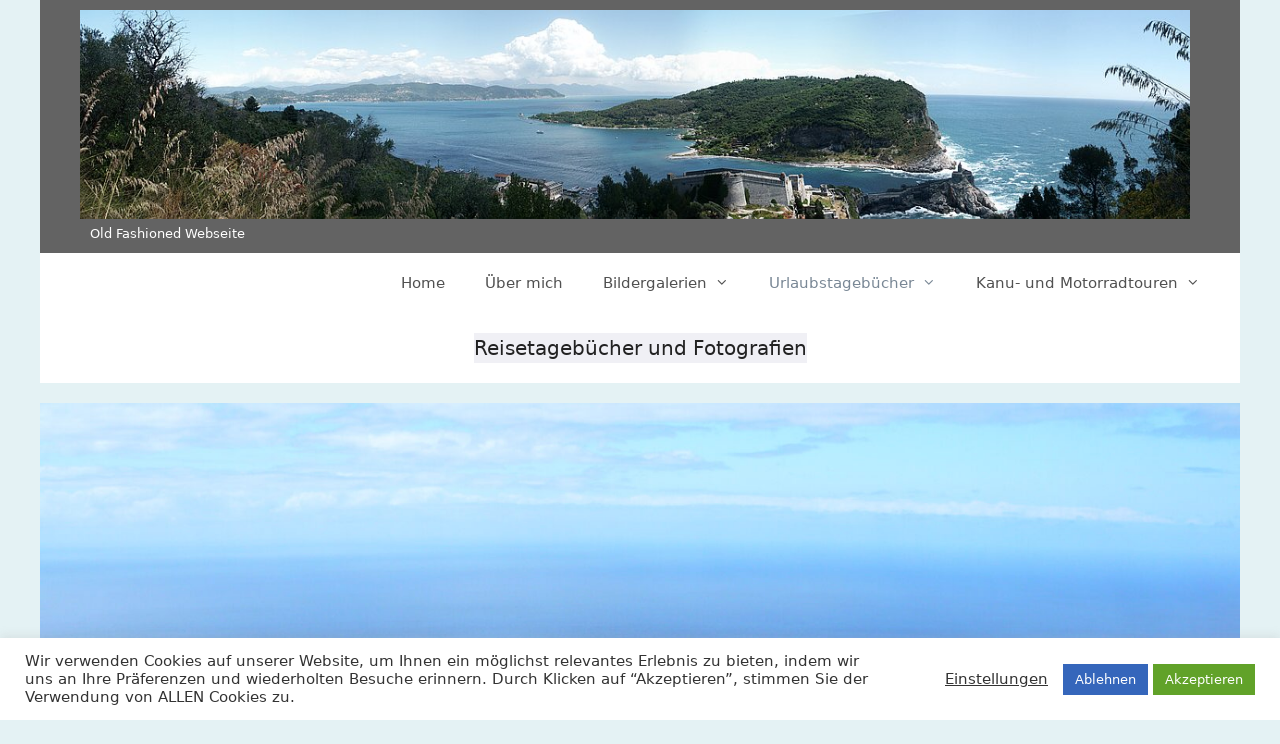

--- FILE ---
content_type: text/html; charset=UTF-8
request_url: https://michael-krause.eu/index.php/urlaubstagebuecher/el-hierro-kanaren-2008/
body_size: 48776
content:
<!DOCTYPE html>
<html lang="de">
<head>
	<meta charset="UTF-8">
	<meta name='robots' content='index, follow, max-image-preview:large, max-snippet:-1, max-video-preview:-1' />
<meta name="viewport" content="width=device-width, initial-scale=1">
	<!-- This site is optimized with the Yoast SEO plugin v26.8 - https://yoast.com/product/yoast-seo-wordpress/ -->
	<title>El Hierro (Kanaren) 2008 - Urlaubsinformationen - Reiseberichte - Bildergalerien (Private HP)</title>
	<meta name="description" content="El Hierro (Kanaren) im Mai 2008. Unser erster Besuch dieser kleinsten Kanaren-Insel zum Wandern und Relaxen." />
	<link rel="canonical" href="https://michael-krause.eu/index.php/urlaubstagebuecher/el-hierro-kanaren-2008/" />
	<meta property="og:locale" content="de_DE" />
	<meta property="og:type" content="article" />
	<meta property="og:title" content="El Hierro (Kanaren) 2008 - Urlaubsinformationen - Reiseberichte - Bildergalerien (Private HP)" />
	<meta property="og:description" content="El Hierro (Kanaren) im Mai 2008. Unser erster Besuch dieser kleinsten Kanaren-Insel zum Wandern und Relaxen." />
	<meta property="og:url" content="https://michael-krause.eu/index.php/urlaubstagebuecher/el-hierro-kanaren-2008/" />
	<meta property="og:site_name" content="Urlaubsinformationen - Reiseberichte - Bildergalerien (Private HP)" />
	<meta property="article:modified_time" content="2021-07-24T13:02:43+00:00" />
	<meta property="og:image" content="https://michael-krause.eu/wp-content/uploads/2021/07/2008-elhierro_UT-scaled.jpg" />
	<meta property="og:image:width" content="2560" />
	<meta property="og:image:height" content="1920" />
	<meta property="og:image:type" content="image/jpeg" />
	<meta name="twitter:card" content="summary_large_image" />
	<meta name="twitter:site" content="@tws_snoopy" />
	<meta name="twitter:label1" content="Geschätzte Lesezeit" />
	<meta name="twitter:data1" content="36 Minuten" />
	<script type="application/ld+json" class="yoast-schema-graph">{"@context":"https://schema.org","@graph":[{"@type":"WebPage","@id":"https://michael-krause.eu/index.php/urlaubstagebuecher/el-hierro-kanaren-2008/","url":"https://michael-krause.eu/index.php/urlaubstagebuecher/el-hierro-kanaren-2008/","name":"El Hierro (Kanaren) 2008 - Urlaubsinformationen - Reiseberichte - Bildergalerien (Private HP)","isPartOf":{"@id":"https://michael-krause.eu/#website"},"primaryImageOfPage":{"@id":"https://michael-krause.eu/index.php/urlaubstagebuecher/el-hierro-kanaren-2008/#primaryimage"},"image":{"@id":"https://michael-krause.eu/index.php/urlaubstagebuecher/el-hierro-kanaren-2008/#primaryimage"},"thumbnailUrl":"https://michael-krause.eu/wp-content/uploads/2021/07/2008-elhierro_UT-scaled.jpg","datePublished":"2021-07-16T13:52:56+00:00","dateModified":"2021-07-24T13:02:43+00:00","description":"El Hierro (Kanaren) im Mai 2008. Unser erster Besuch dieser kleinsten Kanaren-Insel zum Wandern und Relaxen.","breadcrumb":{"@id":"https://michael-krause.eu/index.php/urlaubstagebuecher/el-hierro-kanaren-2008/#breadcrumb"},"inLanguage":"de","potentialAction":[{"@type":"ReadAction","target":["https://michael-krause.eu/index.php/urlaubstagebuecher/el-hierro-kanaren-2008/"]}]},{"@type":"ImageObject","inLanguage":"de","@id":"https://michael-krause.eu/index.php/urlaubstagebuecher/el-hierro-kanaren-2008/#primaryimage","url":"https://michael-krause.eu/wp-content/uploads/2021/07/2008-elhierro_UT-scaled.jpg","contentUrl":"https://michael-krause.eu/wp-content/uploads/2021/07/2008-elhierro_UT-scaled.jpg","width":2560,"height":1920},{"@type":"BreadcrumbList","@id":"https://michael-krause.eu/index.php/urlaubstagebuecher/el-hierro-kanaren-2008/#breadcrumb","itemListElement":[{"@type":"ListItem","position":1,"name":"Startseite","item":"https://michael-krause.eu/"},{"@type":"ListItem","position":2,"name":"Urlaubstagebücher","item":"https://michael-krause.eu/index.php/urlaubstagebuecher/"},{"@type":"ListItem","position":3,"name":"El Hierro (Kanaren) 2008"}]},{"@type":"WebSite","@id":"https://michael-krause.eu/#website","url":"https://michael-krause.eu/","name":"Urlaubsinformationen - Reiseberichte - Bildergalerien (Private HP)","description":"Reisetagebücher und Fotografien","publisher":{"@id":"https://michael-krause.eu/#/schema/person/6110b42269d5ea6bdb10523e72ef52a4"},"potentialAction":[{"@type":"SearchAction","target":{"@type":"EntryPoint","urlTemplate":"https://michael-krause.eu/?s={search_term_string}"},"query-input":{"@type":"PropertyValueSpecification","valueRequired":true,"valueName":"search_term_string"}}],"inLanguage":"de"},{"@type":["Person","Organization"],"@id":"https://michael-krause.eu/#/schema/person/6110b42269d5ea6bdb10523e72ef52a4","name":"Michael Krause","image":{"@type":"ImageObject","inLanguage":"de","@id":"https://michael-krause.eu/#/schema/person/image/","url":"https://michael-krause.eu/wp-content/uploads/2020/12/cropped-Myself-11_1098x2418-e1608648496697.jpg","contentUrl":"https://michael-krause.eu/wp-content/uploads/2020/12/cropped-Myself-11_1098x2418-e1608648496697.jpg","width":512,"height":512,"caption":"Michael Krause"},"logo":{"@id":"https://michael-krause.eu/#/schema/person/image/"},"sameAs":["https://www.michael-krause.eu/","https://x.com/tws_snoopy"]}]}</script>
	<!-- / Yoast SEO plugin. -->


<link rel="alternate" type="application/rss+xml" title="Urlaubsinformationen - Reiseberichte - Bildergalerien (Private HP) &raquo; Feed" href="https://michael-krause.eu/index.php/feed/" />
<link rel="alternate" type="application/rss+xml" title="Urlaubsinformationen - Reiseberichte - Bildergalerien (Private HP) &raquo; Kommentar-Feed" href="https://michael-krause.eu/index.php/comments/feed/" />
<link rel="alternate" title="oEmbed (JSON)" type="application/json+oembed" href="https://michael-krause.eu/index.php/wp-json/oembed/1.0/embed?url=https%3A%2F%2Fmichael-krause.eu%2Findex.php%2Furlaubstagebuecher%2Fel-hierro-kanaren-2008%2F" />
<link rel="alternate" title="oEmbed (XML)" type="text/xml+oembed" href="https://michael-krause.eu/index.php/wp-json/oembed/1.0/embed?url=https%3A%2F%2Fmichael-krause.eu%2Findex.php%2Furlaubstagebuecher%2Fel-hierro-kanaren-2008%2F&#038;format=xml" />


<!-- Last Modified Schema is inserted by the WP Last Modified Info plugin v1.9.5 - https://wordpress.org/plugins/wp-last-modified-info/ -->
<script type="application/ld+json">{"@context":"https:\/\/schema.org\/","@type":"WebPage","dateModified":"2021-07-24T15:02:43+02:00","headline":"El Hierro (Kanaren) 2008","description":"Wanderurlaub im Mai 2008 auf der kleinsten Insel der Kanaren Vorbemerkung: Dieser Artikel ist eine \u00dcbertragung des Textes meiner alten Webseite &#8222;ohne WordPress&#8220; mit Korrektur fehlerhafter Links, Tippfehlern und sonstigen &#8222;kleinen&#8220; Missgeschicken.Und es hat wahnsinnig viel Spa\u00df gemacht, selbst wieder zu lesen und Erinnerungen wachzurufen an einen sch\u00f6nen Urlaub.An diesem Tagebuch hat Susanne tatkr\u00e4ftige Mithilfe geleistet. 30.04.2008 &#8211; Abflug, Warte-","author":{"@type":"Person","name":"Michael Krause","url":"https:\/\/michael-krause.eu\/index.php\/author\/admin_twssnoopy\/","description":""}}</script>

<style id='wp-img-auto-sizes-contain-inline-css'>
img:is([sizes=auto i],[sizes^="auto," i]){contain-intrinsic-size:3000px 1500px}
/*# sourceURL=wp-img-auto-sizes-contain-inline-css */
</style>
<link rel='stylesheet' id='jalbum-css-css' href='https://michael-krause.eu/wp-content/plugins/jalbum-bridge/css/jalbum.css?ver=1742222933' media='all' />
<style id='wp-emoji-styles-inline-css'>

	img.wp-smiley, img.emoji {
		display: inline !important;
		border: none !important;
		box-shadow: none !important;
		height: 1em !important;
		width: 1em !important;
		margin: 0 0.07em !important;
		vertical-align: -0.1em !important;
		background: none !important;
		padding: 0 !important;
	}
/*# sourceURL=wp-emoji-styles-inline-css */
</style>
<style id='wp-block-library-inline-css'>
:root{--wp-block-synced-color:#7a00df;--wp-block-synced-color--rgb:122,0,223;--wp-bound-block-color:var(--wp-block-synced-color);--wp-editor-canvas-background:#ddd;--wp-admin-theme-color:#007cba;--wp-admin-theme-color--rgb:0,124,186;--wp-admin-theme-color-darker-10:#006ba1;--wp-admin-theme-color-darker-10--rgb:0,107,160.5;--wp-admin-theme-color-darker-20:#005a87;--wp-admin-theme-color-darker-20--rgb:0,90,135;--wp-admin-border-width-focus:2px}@media (min-resolution:192dpi){:root{--wp-admin-border-width-focus:1.5px}}.wp-element-button{cursor:pointer}:root .has-very-light-gray-background-color{background-color:#eee}:root .has-very-dark-gray-background-color{background-color:#313131}:root .has-very-light-gray-color{color:#eee}:root .has-very-dark-gray-color{color:#313131}:root .has-vivid-green-cyan-to-vivid-cyan-blue-gradient-background{background:linear-gradient(135deg,#00d084,#0693e3)}:root .has-purple-crush-gradient-background{background:linear-gradient(135deg,#34e2e4,#4721fb 50%,#ab1dfe)}:root .has-hazy-dawn-gradient-background{background:linear-gradient(135deg,#faaca8,#dad0ec)}:root .has-subdued-olive-gradient-background{background:linear-gradient(135deg,#fafae1,#67a671)}:root .has-atomic-cream-gradient-background{background:linear-gradient(135deg,#fdd79a,#004a59)}:root .has-nightshade-gradient-background{background:linear-gradient(135deg,#330968,#31cdcf)}:root .has-midnight-gradient-background{background:linear-gradient(135deg,#020381,#2874fc)}:root{--wp--preset--font-size--normal:16px;--wp--preset--font-size--huge:42px}.has-regular-font-size{font-size:1em}.has-larger-font-size{font-size:2.625em}.has-normal-font-size{font-size:var(--wp--preset--font-size--normal)}.has-huge-font-size{font-size:var(--wp--preset--font-size--huge)}.has-text-align-center{text-align:center}.has-text-align-left{text-align:left}.has-text-align-right{text-align:right}.has-fit-text{white-space:nowrap!important}#end-resizable-editor-section{display:none}.aligncenter{clear:both}.items-justified-left{justify-content:flex-start}.items-justified-center{justify-content:center}.items-justified-right{justify-content:flex-end}.items-justified-space-between{justify-content:space-between}.screen-reader-text{border:0;clip-path:inset(50%);height:1px;margin:-1px;overflow:hidden;padding:0;position:absolute;width:1px;word-wrap:normal!important}.screen-reader-text:focus{background-color:#ddd;clip-path:none;color:#444;display:block;font-size:1em;height:auto;left:5px;line-height:normal;padding:15px 23px 14px;text-decoration:none;top:5px;width:auto;z-index:100000}html :where(.has-border-color){border-style:solid}html :where([style*=border-top-color]){border-top-style:solid}html :where([style*=border-right-color]){border-right-style:solid}html :where([style*=border-bottom-color]){border-bottom-style:solid}html :where([style*=border-left-color]){border-left-style:solid}html :where([style*=border-width]){border-style:solid}html :where([style*=border-top-width]){border-top-style:solid}html :where([style*=border-right-width]){border-right-style:solid}html :where([style*=border-bottom-width]){border-bottom-style:solid}html :where([style*=border-left-width]){border-left-style:solid}html :where(img[class*=wp-image-]){height:auto;max-width:100%}:where(figure){margin:0 0 1em}html :where(.is-position-sticky){--wp-admin--admin-bar--position-offset:var(--wp-admin--admin-bar--height,0px)}@media screen and (max-width:600px){html :where(.is-position-sticky){--wp-admin--admin-bar--position-offset:0px}}

/*# sourceURL=wp-block-library-inline-css */
</style><style id='wp-block-heading-inline-css'>
h1:where(.wp-block-heading).has-background,h2:where(.wp-block-heading).has-background,h3:where(.wp-block-heading).has-background,h4:where(.wp-block-heading).has-background,h5:where(.wp-block-heading).has-background,h6:where(.wp-block-heading).has-background{padding:1.25em 2.375em}h1.has-text-align-left[style*=writing-mode]:where([style*=vertical-lr]),h1.has-text-align-right[style*=writing-mode]:where([style*=vertical-rl]),h2.has-text-align-left[style*=writing-mode]:where([style*=vertical-lr]),h2.has-text-align-right[style*=writing-mode]:where([style*=vertical-rl]),h3.has-text-align-left[style*=writing-mode]:where([style*=vertical-lr]),h3.has-text-align-right[style*=writing-mode]:where([style*=vertical-rl]),h4.has-text-align-left[style*=writing-mode]:where([style*=vertical-lr]),h4.has-text-align-right[style*=writing-mode]:where([style*=vertical-rl]),h5.has-text-align-left[style*=writing-mode]:where([style*=vertical-lr]),h5.has-text-align-right[style*=writing-mode]:where([style*=vertical-rl]),h6.has-text-align-left[style*=writing-mode]:where([style*=vertical-lr]),h6.has-text-align-right[style*=writing-mode]:where([style*=vertical-rl]){rotate:180deg}
/*# sourceURL=https://michael-krause.eu/wp-includes/blocks/heading/style.min.css */
</style>
<style id='wp-block-image-inline-css'>
.wp-block-image>a,.wp-block-image>figure>a{display:inline-block}.wp-block-image img{box-sizing:border-box;height:auto;max-width:100%;vertical-align:bottom}@media not (prefers-reduced-motion){.wp-block-image img.hide{visibility:hidden}.wp-block-image img.show{animation:show-content-image .4s}}.wp-block-image[style*=border-radius] img,.wp-block-image[style*=border-radius]>a{border-radius:inherit}.wp-block-image.has-custom-border img{box-sizing:border-box}.wp-block-image.aligncenter{text-align:center}.wp-block-image.alignfull>a,.wp-block-image.alignwide>a{width:100%}.wp-block-image.alignfull img,.wp-block-image.alignwide img{height:auto;width:100%}.wp-block-image .aligncenter,.wp-block-image .alignleft,.wp-block-image .alignright,.wp-block-image.aligncenter,.wp-block-image.alignleft,.wp-block-image.alignright{display:table}.wp-block-image .aligncenter>figcaption,.wp-block-image .alignleft>figcaption,.wp-block-image .alignright>figcaption,.wp-block-image.aligncenter>figcaption,.wp-block-image.alignleft>figcaption,.wp-block-image.alignright>figcaption{caption-side:bottom;display:table-caption}.wp-block-image .alignleft{float:left;margin:.5em 1em .5em 0}.wp-block-image .alignright{float:right;margin:.5em 0 .5em 1em}.wp-block-image .aligncenter{margin-left:auto;margin-right:auto}.wp-block-image :where(figcaption){margin-bottom:1em;margin-top:.5em}.wp-block-image.is-style-circle-mask img{border-radius:9999px}@supports ((-webkit-mask-image:none) or (mask-image:none)) or (-webkit-mask-image:none){.wp-block-image.is-style-circle-mask img{border-radius:0;-webkit-mask-image:url('data:image/svg+xml;utf8,<svg viewBox="0 0 100 100" xmlns="http://www.w3.org/2000/svg"><circle cx="50" cy="50" r="50"/></svg>');mask-image:url('data:image/svg+xml;utf8,<svg viewBox="0 0 100 100" xmlns="http://www.w3.org/2000/svg"><circle cx="50" cy="50" r="50"/></svg>');mask-mode:alpha;-webkit-mask-position:center;mask-position:center;-webkit-mask-repeat:no-repeat;mask-repeat:no-repeat;-webkit-mask-size:contain;mask-size:contain}}:root :where(.wp-block-image.is-style-rounded img,.wp-block-image .is-style-rounded img){border-radius:9999px}.wp-block-image figure{margin:0}.wp-lightbox-container{display:flex;flex-direction:column;position:relative}.wp-lightbox-container img{cursor:zoom-in}.wp-lightbox-container img:hover+button{opacity:1}.wp-lightbox-container button{align-items:center;backdrop-filter:blur(16px) saturate(180%);background-color:#5a5a5a40;border:none;border-radius:4px;cursor:zoom-in;display:flex;height:20px;justify-content:center;opacity:0;padding:0;position:absolute;right:16px;text-align:center;top:16px;width:20px;z-index:100}@media not (prefers-reduced-motion){.wp-lightbox-container button{transition:opacity .2s ease}}.wp-lightbox-container button:focus-visible{outline:3px auto #5a5a5a40;outline:3px auto -webkit-focus-ring-color;outline-offset:3px}.wp-lightbox-container button:hover{cursor:pointer;opacity:1}.wp-lightbox-container button:focus{opacity:1}.wp-lightbox-container button:focus,.wp-lightbox-container button:hover,.wp-lightbox-container button:not(:hover):not(:active):not(.has-background){background-color:#5a5a5a40;border:none}.wp-lightbox-overlay{box-sizing:border-box;cursor:zoom-out;height:100vh;left:0;overflow:hidden;position:fixed;top:0;visibility:hidden;width:100%;z-index:100000}.wp-lightbox-overlay .close-button{align-items:center;cursor:pointer;display:flex;justify-content:center;min-height:40px;min-width:40px;padding:0;position:absolute;right:calc(env(safe-area-inset-right) + 16px);top:calc(env(safe-area-inset-top) + 16px);z-index:5000000}.wp-lightbox-overlay .close-button:focus,.wp-lightbox-overlay .close-button:hover,.wp-lightbox-overlay .close-button:not(:hover):not(:active):not(.has-background){background:none;border:none}.wp-lightbox-overlay .lightbox-image-container{height:var(--wp--lightbox-container-height);left:50%;overflow:hidden;position:absolute;top:50%;transform:translate(-50%,-50%);transform-origin:top left;width:var(--wp--lightbox-container-width);z-index:9999999999}.wp-lightbox-overlay .wp-block-image{align-items:center;box-sizing:border-box;display:flex;height:100%;justify-content:center;margin:0;position:relative;transform-origin:0 0;width:100%;z-index:3000000}.wp-lightbox-overlay .wp-block-image img{height:var(--wp--lightbox-image-height);min-height:var(--wp--lightbox-image-height);min-width:var(--wp--lightbox-image-width);width:var(--wp--lightbox-image-width)}.wp-lightbox-overlay .wp-block-image figcaption{display:none}.wp-lightbox-overlay button{background:none;border:none}.wp-lightbox-overlay .scrim{background-color:#fff;height:100%;opacity:.9;position:absolute;width:100%;z-index:2000000}.wp-lightbox-overlay.active{visibility:visible}@media not (prefers-reduced-motion){.wp-lightbox-overlay.active{animation:turn-on-visibility .25s both}.wp-lightbox-overlay.active img{animation:turn-on-visibility .35s both}.wp-lightbox-overlay.show-closing-animation:not(.active){animation:turn-off-visibility .35s both}.wp-lightbox-overlay.show-closing-animation:not(.active) img{animation:turn-off-visibility .25s both}.wp-lightbox-overlay.zoom.active{animation:none;opacity:1;visibility:visible}.wp-lightbox-overlay.zoom.active .lightbox-image-container{animation:lightbox-zoom-in .4s}.wp-lightbox-overlay.zoom.active .lightbox-image-container img{animation:none}.wp-lightbox-overlay.zoom.active .scrim{animation:turn-on-visibility .4s forwards}.wp-lightbox-overlay.zoom.show-closing-animation:not(.active){animation:none}.wp-lightbox-overlay.zoom.show-closing-animation:not(.active) .lightbox-image-container{animation:lightbox-zoom-out .4s}.wp-lightbox-overlay.zoom.show-closing-animation:not(.active) .lightbox-image-container img{animation:none}.wp-lightbox-overlay.zoom.show-closing-animation:not(.active) .scrim{animation:turn-off-visibility .4s forwards}}@keyframes show-content-image{0%{visibility:hidden}99%{visibility:hidden}to{visibility:visible}}@keyframes turn-on-visibility{0%{opacity:0}to{opacity:1}}@keyframes turn-off-visibility{0%{opacity:1;visibility:visible}99%{opacity:0;visibility:visible}to{opacity:0;visibility:hidden}}@keyframes lightbox-zoom-in{0%{transform:translate(calc((-100vw + var(--wp--lightbox-scrollbar-width))/2 + var(--wp--lightbox-initial-left-position)),calc(-50vh + var(--wp--lightbox-initial-top-position))) scale(var(--wp--lightbox-scale))}to{transform:translate(-50%,-50%) scale(1)}}@keyframes lightbox-zoom-out{0%{transform:translate(-50%,-50%) scale(1);visibility:visible}99%{visibility:visible}to{transform:translate(calc((-100vw + var(--wp--lightbox-scrollbar-width))/2 + var(--wp--lightbox-initial-left-position)),calc(-50vh + var(--wp--lightbox-initial-top-position))) scale(var(--wp--lightbox-scale));visibility:hidden}}
/*# sourceURL=https://michael-krause.eu/wp-includes/blocks/image/style.min.css */
</style>
<style id='wp-block-group-inline-css'>
.wp-block-group{box-sizing:border-box}:where(.wp-block-group.wp-block-group-is-layout-constrained){position:relative}
/*# sourceURL=https://michael-krause.eu/wp-includes/blocks/group/style.min.css */
</style>
<style id='wp-block-paragraph-inline-css'>
.is-small-text{font-size:.875em}.is-regular-text{font-size:1em}.is-large-text{font-size:2.25em}.is-larger-text{font-size:3em}.has-drop-cap:not(:focus):first-letter{float:left;font-size:8.4em;font-style:normal;font-weight:100;line-height:.68;margin:.05em .1em 0 0;text-transform:uppercase}body.rtl .has-drop-cap:not(:focus):first-letter{float:none;margin-left:.1em}p.has-drop-cap.has-background{overflow:hidden}:root :where(p.has-background){padding:1.25em 2.375em}:where(p.has-text-color:not(.has-link-color)) a{color:inherit}p.has-text-align-left[style*="writing-mode:vertical-lr"],p.has-text-align-right[style*="writing-mode:vertical-rl"]{rotate:180deg}
/*# sourceURL=https://michael-krause.eu/wp-includes/blocks/paragraph/style.min.css */
</style>
<style id='wp-block-quote-inline-css'>
.wp-block-quote{box-sizing:border-box;overflow-wrap:break-word}.wp-block-quote.is-large:where(:not(.is-style-plain)),.wp-block-quote.is-style-large:where(:not(.is-style-plain)){margin-bottom:1em;padding:0 1em}.wp-block-quote.is-large:where(:not(.is-style-plain)) p,.wp-block-quote.is-style-large:where(:not(.is-style-plain)) p{font-size:1.5em;font-style:italic;line-height:1.6}.wp-block-quote.is-large:where(:not(.is-style-plain)) cite,.wp-block-quote.is-large:where(:not(.is-style-plain)) footer,.wp-block-quote.is-style-large:where(:not(.is-style-plain)) cite,.wp-block-quote.is-style-large:where(:not(.is-style-plain)) footer{font-size:1.125em;text-align:right}.wp-block-quote>cite{display:block}
/*# sourceURL=https://michael-krause.eu/wp-includes/blocks/quote/style.min.css */
</style>
<style id='wp-block-separator-inline-css'>
@charset "UTF-8";.wp-block-separator{border:none;border-top:2px solid}:root :where(.wp-block-separator.is-style-dots){height:auto;line-height:1;text-align:center}:root :where(.wp-block-separator.is-style-dots):before{color:currentColor;content:"···";font-family:serif;font-size:1.5em;letter-spacing:2em;padding-left:2em}.wp-block-separator.is-style-dots{background:none!important;border:none!important}
/*# sourceURL=https://michael-krause.eu/wp-includes/blocks/separator/style.min.css */
</style>
<style id='wp-block-social-links-inline-css'>
.wp-block-social-links{background:none;box-sizing:border-box;margin-left:0;padding-left:0;padding-right:0;text-indent:0}.wp-block-social-links .wp-social-link a,.wp-block-social-links .wp-social-link a:hover{border-bottom:0;box-shadow:none;text-decoration:none}.wp-block-social-links .wp-social-link svg{height:1em;width:1em}.wp-block-social-links .wp-social-link span:not(.screen-reader-text){font-size:.65em;margin-left:.5em;margin-right:.5em}.wp-block-social-links.has-small-icon-size{font-size:16px}.wp-block-social-links,.wp-block-social-links.has-normal-icon-size{font-size:24px}.wp-block-social-links.has-large-icon-size{font-size:36px}.wp-block-social-links.has-huge-icon-size{font-size:48px}.wp-block-social-links.aligncenter{display:flex;justify-content:center}.wp-block-social-links.alignright{justify-content:flex-end}.wp-block-social-link{border-radius:9999px;display:block}@media not (prefers-reduced-motion){.wp-block-social-link{transition:transform .1s ease}}.wp-block-social-link{height:auto}.wp-block-social-link a{align-items:center;display:flex;line-height:0}.wp-block-social-link:hover{transform:scale(1.1)}.wp-block-social-links .wp-block-social-link.wp-social-link{display:inline-block;margin:0;padding:0}.wp-block-social-links .wp-block-social-link.wp-social-link .wp-block-social-link-anchor,.wp-block-social-links .wp-block-social-link.wp-social-link .wp-block-social-link-anchor svg,.wp-block-social-links .wp-block-social-link.wp-social-link .wp-block-social-link-anchor:active,.wp-block-social-links .wp-block-social-link.wp-social-link .wp-block-social-link-anchor:hover,.wp-block-social-links .wp-block-social-link.wp-social-link .wp-block-social-link-anchor:visited{color:currentColor;fill:currentColor}:where(.wp-block-social-links:not(.is-style-logos-only)) .wp-social-link{background-color:#f0f0f0;color:#444}:where(.wp-block-social-links:not(.is-style-logos-only)) .wp-social-link-amazon{background-color:#f90;color:#fff}:where(.wp-block-social-links:not(.is-style-logos-only)) .wp-social-link-bandcamp{background-color:#1ea0c3;color:#fff}:where(.wp-block-social-links:not(.is-style-logos-only)) .wp-social-link-behance{background-color:#0757fe;color:#fff}:where(.wp-block-social-links:not(.is-style-logos-only)) .wp-social-link-bluesky{background-color:#0a7aff;color:#fff}:where(.wp-block-social-links:not(.is-style-logos-only)) .wp-social-link-codepen{background-color:#1e1f26;color:#fff}:where(.wp-block-social-links:not(.is-style-logos-only)) .wp-social-link-deviantart{background-color:#02e49b;color:#fff}:where(.wp-block-social-links:not(.is-style-logos-only)) .wp-social-link-discord{background-color:#5865f2;color:#fff}:where(.wp-block-social-links:not(.is-style-logos-only)) .wp-social-link-dribbble{background-color:#e94c89;color:#fff}:where(.wp-block-social-links:not(.is-style-logos-only)) .wp-social-link-dropbox{background-color:#4280ff;color:#fff}:where(.wp-block-social-links:not(.is-style-logos-only)) .wp-social-link-etsy{background-color:#f45800;color:#fff}:where(.wp-block-social-links:not(.is-style-logos-only)) .wp-social-link-facebook{background-color:#0866ff;color:#fff}:where(.wp-block-social-links:not(.is-style-logos-only)) .wp-social-link-fivehundredpx{background-color:#000;color:#fff}:where(.wp-block-social-links:not(.is-style-logos-only)) .wp-social-link-flickr{background-color:#0461dd;color:#fff}:where(.wp-block-social-links:not(.is-style-logos-only)) .wp-social-link-foursquare{background-color:#e65678;color:#fff}:where(.wp-block-social-links:not(.is-style-logos-only)) .wp-social-link-github{background-color:#24292d;color:#fff}:where(.wp-block-social-links:not(.is-style-logos-only)) .wp-social-link-goodreads{background-color:#eceadd;color:#382110}:where(.wp-block-social-links:not(.is-style-logos-only)) .wp-social-link-google{background-color:#ea4434;color:#fff}:where(.wp-block-social-links:not(.is-style-logos-only)) .wp-social-link-gravatar{background-color:#1d4fc4;color:#fff}:where(.wp-block-social-links:not(.is-style-logos-only)) .wp-social-link-instagram{background-color:#f00075;color:#fff}:where(.wp-block-social-links:not(.is-style-logos-only)) .wp-social-link-lastfm{background-color:#e21b24;color:#fff}:where(.wp-block-social-links:not(.is-style-logos-only)) .wp-social-link-linkedin{background-color:#0d66c2;color:#fff}:where(.wp-block-social-links:not(.is-style-logos-only)) .wp-social-link-mastodon{background-color:#3288d4;color:#fff}:where(.wp-block-social-links:not(.is-style-logos-only)) .wp-social-link-medium{background-color:#000;color:#fff}:where(.wp-block-social-links:not(.is-style-logos-only)) .wp-social-link-meetup{background-color:#f6405f;color:#fff}:where(.wp-block-social-links:not(.is-style-logos-only)) .wp-social-link-patreon{background-color:#000;color:#fff}:where(.wp-block-social-links:not(.is-style-logos-only)) .wp-social-link-pinterest{background-color:#e60122;color:#fff}:where(.wp-block-social-links:not(.is-style-logos-only)) .wp-social-link-pocket{background-color:#ef4155;color:#fff}:where(.wp-block-social-links:not(.is-style-logos-only)) .wp-social-link-reddit{background-color:#ff4500;color:#fff}:where(.wp-block-social-links:not(.is-style-logos-only)) .wp-social-link-skype{background-color:#0478d7;color:#fff}:where(.wp-block-social-links:not(.is-style-logos-only)) .wp-social-link-snapchat{background-color:#fefc00;color:#fff;stroke:#000}:where(.wp-block-social-links:not(.is-style-logos-only)) .wp-social-link-soundcloud{background-color:#ff5600;color:#fff}:where(.wp-block-social-links:not(.is-style-logos-only)) .wp-social-link-spotify{background-color:#1bd760;color:#fff}:where(.wp-block-social-links:not(.is-style-logos-only)) .wp-social-link-telegram{background-color:#2aabee;color:#fff}:where(.wp-block-social-links:not(.is-style-logos-only)) .wp-social-link-threads{background-color:#000;color:#fff}:where(.wp-block-social-links:not(.is-style-logos-only)) .wp-social-link-tiktok{background-color:#000;color:#fff}:where(.wp-block-social-links:not(.is-style-logos-only)) .wp-social-link-tumblr{background-color:#011835;color:#fff}:where(.wp-block-social-links:not(.is-style-logos-only)) .wp-social-link-twitch{background-color:#6440a4;color:#fff}:where(.wp-block-social-links:not(.is-style-logos-only)) .wp-social-link-twitter{background-color:#1da1f2;color:#fff}:where(.wp-block-social-links:not(.is-style-logos-only)) .wp-social-link-vimeo{background-color:#1eb7ea;color:#fff}:where(.wp-block-social-links:not(.is-style-logos-only)) .wp-social-link-vk{background-color:#4680c2;color:#fff}:where(.wp-block-social-links:not(.is-style-logos-only)) .wp-social-link-wordpress{background-color:#3499cd;color:#fff}:where(.wp-block-social-links:not(.is-style-logos-only)) .wp-social-link-whatsapp{background-color:#25d366;color:#fff}:where(.wp-block-social-links:not(.is-style-logos-only)) .wp-social-link-x{background-color:#000;color:#fff}:where(.wp-block-social-links:not(.is-style-logos-only)) .wp-social-link-yelp{background-color:#d32422;color:#fff}:where(.wp-block-social-links:not(.is-style-logos-only)) .wp-social-link-youtube{background-color:red;color:#fff}:where(.wp-block-social-links.is-style-logos-only) .wp-social-link{background:none}:where(.wp-block-social-links.is-style-logos-only) .wp-social-link svg{height:1.25em;width:1.25em}:where(.wp-block-social-links.is-style-logos-only) .wp-social-link-amazon{color:#f90}:where(.wp-block-social-links.is-style-logos-only) .wp-social-link-bandcamp{color:#1ea0c3}:where(.wp-block-social-links.is-style-logos-only) .wp-social-link-behance{color:#0757fe}:where(.wp-block-social-links.is-style-logos-only) .wp-social-link-bluesky{color:#0a7aff}:where(.wp-block-social-links.is-style-logos-only) .wp-social-link-codepen{color:#1e1f26}:where(.wp-block-social-links.is-style-logos-only) .wp-social-link-deviantart{color:#02e49b}:where(.wp-block-social-links.is-style-logos-only) .wp-social-link-discord{color:#5865f2}:where(.wp-block-social-links.is-style-logos-only) .wp-social-link-dribbble{color:#e94c89}:where(.wp-block-social-links.is-style-logos-only) .wp-social-link-dropbox{color:#4280ff}:where(.wp-block-social-links.is-style-logos-only) .wp-social-link-etsy{color:#f45800}:where(.wp-block-social-links.is-style-logos-only) .wp-social-link-facebook{color:#0866ff}:where(.wp-block-social-links.is-style-logos-only) .wp-social-link-fivehundredpx{color:#000}:where(.wp-block-social-links.is-style-logos-only) .wp-social-link-flickr{color:#0461dd}:where(.wp-block-social-links.is-style-logos-only) .wp-social-link-foursquare{color:#e65678}:where(.wp-block-social-links.is-style-logos-only) .wp-social-link-github{color:#24292d}:where(.wp-block-social-links.is-style-logos-only) .wp-social-link-goodreads{color:#382110}:where(.wp-block-social-links.is-style-logos-only) .wp-social-link-google{color:#ea4434}:where(.wp-block-social-links.is-style-logos-only) .wp-social-link-gravatar{color:#1d4fc4}:where(.wp-block-social-links.is-style-logos-only) .wp-social-link-instagram{color:#f00075}:where(.wp-block-social-links.is-style-logos-only) .wp-social-link-lastfm{color:#e21b24}:where(.wp-block-social-links.is-style-logos-only) .wp-social-link-linkedin{color:#0d66c2}:where(.wp-block-social-links.is-style-logos-only) .wp-social-link-mastodon{color:#3288d4}:where(.wp-block-social-links.is-style-logos-only) .wp-social-link-medium{color:#000}:where(.wp-block-social-links.is-style-logos-only) .wp-social-link-meetup{color:#f6405f}:where(.wp-block-social-links.is-style-logos-only) .wp-social-link-patreon{color:#000}:where(.wp-block-social-links.is-style-logos-only) .wp-social-link-pinterest{color:#e60122}:where(.wp-block-social-links.is-style-logos-only) .wp-social-link-pocket{color:#ef4155}:where(.wp-block-social-links.is-style-logos-only) .wp-social-link-reddit{color:#ff4500}:where(.wp-block-social-links.is-style-logos-only) .wp-social-link-skype{color:#0478d7}:where(.wp-block-social-links.is-style-logos-only) .wp-social-link-snapchat{color:#fff;stroke:#000}:where(.wp-block-social-links.is-style-logos-only) .wp-social-link-soundcloud{color:#ff5600}:where(.wp-block-social-links.is-style-logos-only) .wp-social-link-spotify{color:#1bd760}:where(.wp-block-social-links.is-style-logos-only) .wp-social-link-telegram{color:#2aabee}:where(.wp-block-social-links.is-style-logos-only) .wp-social-link-threads{color:#000}:where(.wp-block-social-links.is-style-logos-only) .wp-social-link-tiktok{color:#000}:where(.wp-block-social-links.is-style-logos-only) .wp-social-link-tumblr{color:#011835}:where(.wp-block-social-links.is-style-logos-only) .wp-social-link-twitch{color:#6440a4}:where(.wp-block-social-links.is-style-logos-only) .wp-social-link-twitter{color:#1da1f2}:where(.wp-block-social-links.is-style-logos-only) .wp-social-link-vimeo{color:#1eb7ea}:where(.wp-block-social-links.is-style-logos-only) .wp-social-link-vk{color:#4680c2}:where(.wp-block-social-links.is-style-logos-only) .wp-social-link-whatsapp{color:#25d366}:where(.wp-block-social-links.is-style-logos-only) .wp-social-link-wordpress{color:#3499cd}:where(.wp-block-social-links.is-style-logos-only) .wp-social-link-x{color:#000}:where(.wp-block-social-links.is-style-logos-only) .wp-social-link-yelp{color:#d32422}:where(.wp-block-social-links.is-style-logos-only) .wp-social-link-youtube{color:red}.wp-block-social-links.is-style-pill-shape .wp-social-link{width:auto}:root :where(.wp-block-social-links .wp-social-link a){padding:.25em}:root :where(.wp-block-social-links.is-style-logos-only .wp-social-link a){padding:0}:root :where(.wp-block-social-links.is-style-pill-shape .wp-social-link a){padding-left:.6666666667em;padding-right:.6666666667em}.wp-block-social-links:not(.has-icon-color):not(.has-icon-background-color) .wp-social-link-snapchat .wp-block-social-link-label{color:#000}
/*# sourceURL=https://michael-krause.eu/wp-includes/blocks/social-links/style.min.css */
</style>
<style id='global-styles-inline-css'>
:root{--wp--preset--aspect-ratio--square: 1;--wp--preset--aspect-ratio--4-3: 4/3;--wp--preset--aspect-ratio--3-4: 3/4;--wp--preset--aspect-ratio--3-2: 3/2;--wp--preset--aspect-ratio--2-3: 2/3;--wp--preset--aspect-ratio--16-9: 16/9;--wp--preset--aspect-ratio--9-16: 9/16;--wp--preset--color--black: #000000;--wp--preset--color--cyan-bluish-gray: #abb8c3;--wp--preset--color--white: #ffffff;--wp--preset--color--pale-pink: #f78da7;--wp--preset--color--vivid-red: #cf2e2e;--wp--preset--color--luminous-vivid-orange: #ff6900;--wp--preset--color--luminous-vivid-amber: #fcb900;--wp--preset--color--light-green-cyan: #7bdcb5;--wp--preset--color--vivid-green-cyan: #00d084;--wp--preset--color--pale-cyan-blue: #8ed1fc;--wp--preset--color--vivid-cyan-blue: #0693e3;--wp--preset--color--vivid-purple: #9b51e0;--wp--preset--color--contrast: var(--contrast);--wp--preset--color--contrast-2: var(--contrast-2);--wp--preset--color--contrast-3: var(--contrast-3);--wp--preset--color--base: var(--base);--wp--preset--color--base-2: var(--base-2);--wp--preset--color--base-3: var(--base-3);--wp--preset--color--accent: var(--accent);--wp--preset--gradient--vivid-cyan-blue-to-vivid-purple: linear-gradient(135deg,rgb(6,147,227) 0%,rgb(155,81,224) 100%);--wp--preset--gradient--light-green-cyan-to-vivid-green-cyan: linear-gradient(135deg,rgb(122,220,180) 0%,rgb(0,208,130) 100%);--wp--preset--gradient--luminous-vivid-amber-to-luminous-vivid-orange: linear-gradient(135deg,rgb(252,185,0) 0%,rgb(255,105,0) 100%);--wp--preset--gradient--luminous-vivid-orange-to-vivid-red: linear-gradient(135deg,rgb(255,105,0) 0%,rgb(207,46,46) 100%);--wp--preset--gradient--very-light-gray-to-cyan-bluish-gray: linear-gradient(135deg,rgb(238,238,238) 0%,rgb(169,184,195) 100%);--wp--preset--gradient--cool-to-warm-spectrum: linear-gradient(135deg,rgb(74,234,220) 0%,rgb(151,120,209) 20%,rgb(207,42,186) 40%,rgb(238,44,130) 60%,rgb(251,105,98) 80%,rgb(254,248,76) 100%);--wp--preset--gradient--blush-light-purple: linear-gradient(135deg,rgb(255,206,236) 0%,rgb(152,150,240) 100%);--wp--preset--gradient--blush-bordeaux: linear-gradient(135deg,rgb(254,205,165) 0%,rgb(254,45,45) 50%,rgb(107,0,62) 100%);--wp--preset--gradient--luminous-dusk: linear-gradient(135deg,rgb(255,203,112) 0%,rgb(199,81,192) 50%,rgb(65,88,208) 100%);--wp--preset--gradient--pale-ocean: linear-gradient(135deg,rgb(255,245,203) 0%,rgb(182,227,212) 50%,rgb(51,167,181) 100%);--wp--preset--gradient--electric-grass: linear-gradient(135deg,rgb(202,248,128) 0%,rgb(113,206,126) 100%);--wp--preset--gradient--midnight: linear-gradient(135deg,rgb(2,3,129) 0%,rgb(40,116,252) 100%);--wp--preset--font-size--small: 13px;--wp--preset--font-size--medium: 20px;--wp--preset--font-size--large: 36px;--wp--preset--font-size--x-large: 42px;--wp--preset--spacing--20: 0.44rem;--wp--preset--spacing--30: 0.67rem;--wp--preset--spacing--40: 1rem;--wp--preset--spacing--50: 1.5rem;--wp--preset--spacing--60: 2.25rem;--wp--preset--spacing--70: 3.38rem;--wp--preset--spacing--80: 5.06rem;--wp--preset--shadow--natural: 6px 6px 9px rgba(0, 0, 0, 0.2);--wp--preset--shadow--deep: 12px 12px 50px rgba(0, 0, 0, 0.4);--wp--preset--shadow--sharp: 6px 6px 0px rgba(0, 0, 0, 0.2);--wp--preset--shadow--outlined: 6px 6px 0px -3px rgb(255, 255, 255), 6px 6px rgb(0, 0, 0);--wp--preset--shadow--crisp: 6px 6px 0px rgb(0, 0, 0);}:where(.is-layout-flex){gap: 0.5em;}:where(.is-layout-grid){gap: 0.5em;}body .is-layout-flex{display: flex;}.is-layout-flex{flex-wrap: wrap;align-items: center;}.is-layout-flex > :is(*, div){margin: 0;}body .is-layout-grid{display: grid;}.is-layout-grid > :is(*, div){margin: 0;}:where(.wp-block-columns.is-layout-flex){gap: 2em;}:where(.wp-block-columns.is-layout-grid){gap: 2em;}:where(.wp-block-post-template.is-layout-flex){gap: 1.25em;}:where(.wp-block-post-template.is-layout-grid){gap: 1.25em;}.has-black-color{color: var(--wp--preset--color--black) !important;}.has-cyan-bluish-gray-color{color: var(--wp--preset--color--cyan-bluish-gray) !important;}.has-white-color{color: var(--wp--preset--color--white) !important;}.has-pale-pink-color{color: var(--wp--preset--color--pale-pink) !important;}.has-vivid-red-color{color: var(--wp--preset--color--vivid-red) !important;}.has-luminous-vivid-orange-color{color: var(--wp--preset--color--luminous-vivid-orange) !important;}.has-luminous-vivid-amber-color{color: var(--wp--preset--color--luminous-vivid-amber) !important;}.has-light-green-cyan-color{color: var(--wp--preset--color--light-green-cyan) !important;}.has-vivid-green-cyan-color{color: var(--wp--preset--color--vivid-green-cyan) !important;}.has-pale-cyan-blue-color{color: var(--wp--preset--color--pale-cyan-blue) !important;}.has-vivid-cyan-blue-color{color: var(--wp--preset--color--vivid-cyan-blue) !important;}.has-vivid-purple-color{color: var(--wp--preset--color--vivid-purple) !important;}.has-black-background-color{background-color: var(--wp--preset--color--black) !important;}.has-cyan-bluish-gray-background-color{background-color: var(--wp--preset--color--cyan-bluish-gray) !important;}.has-white-background-color{background-color: var(--wp--preset--color--white) !important;}.has-pale-pink-background-color{background-color: var(--wp--preset--color--pale-pink) !important;}.has-vivid-red-background-color{background-color: var(--wp--preset--color--vivid-red) !important;}.has-luminous-vivid-orange-background-color{background-color: var(--wp--preset--color--luminous-vivid-orange) !important;}.has-luminous-vivid-amber-background-color{background-color: var(--wp--preset--color--luminous-vivid-amber) !important;}.has-light-green-cyan-background-color{background-color: var(--wp--preset--color--light-green-cyan) !important;}.has-vivid-green-cyan-background-color{background-color: var(--wp--preset--color--vivid-green-cyan) !important;}.has-pale-cyan-blue-background-color{background-color: var(--wp--preset--color--pale-cyan-blue) !important;}.has-vivid-cyan-blue-background-color{background-color: var(--wp--preset--color--vivid-cyan-blue) !important;}.has-vivid-purple-background-color{background-color: var(--wp--preset--color--vivid-purple) !important;}.has-black-border-color{border-color: var(--wp--preset--color--black) !important;}.has-cyan-bluish-gray-border-color{border-color: var(--wp--preset--color--cyan-bluish-gray) !important;}.has-white-border-color{border-color: var(--wp--preset--color--white) !important;}.has-pale-pink-border-color{border-color: var(--wp--preset--color--pale-pink) !important;}.has-vivid-red-border-color{border-color: var(--wp--preset--color--vivid-red) !important;}.has-luminous-vivid-orange-border-color{border-color: var(--wp--preset--color--luminous-vivid-orange) !important;}.has-luminous-vivid-amber-border-color{border-color: var(--wp--preset--color--luminous-vivid-amber) !important;}.has-light-green-cyan-border-color{border-color: var(--wp--preset--color--light-green-cyan) !important;}.has-vivid-green-cyan-border-color{border-color: var(--wp--preset--color--vivid-green-cyan) !important;}.has-pale-cyan-blue-border-color{border-color: var(--wp--preset--color--pale-cyan-blue) !important;}.has-vivid-cyan-blue-border-color{border-color: var(--wp--preset--color--vivid-cyan-blue) !important;}.has-vivid-purple-border-color{border-color: var(--wp--preset--color--vivid-purple) !important;}.has-vivid-cyan-blue-to-vivid-purple-gradient-background{background: var(--wp--preset--gradient--vivid-cyan-blue-to-vivid-purple) !important;}.has-light-green-cyan-to-vivid-green-cyan-gradient-background{background: var(--wp--preset--gradient--light-green-cyan-to-vivid-green-cyan) !important;}.has-luminous-vivid-amber-to-luminous-vivid-orange-gradient-background{background: var(--wp--preset--gradient--luminous-vivid-amber-to-luminous-vivid-orange) !important;}.has-luminous-vivid-orange-to-vivid-red-gradient-background{background: var(--wp--preset--gradient--luminous-vivid-orange-to-vivid-red) !important;}.has-very-light-gray-to-cyan-bluish-gray-gradient-background{background: var(--wp--preset--gradient--very-light-gray-to-cyan-bluish-gray) !important;}.has-cool-to-warm-spectrum-gradient-background{background: var(--wp--preset--gradient--cool-to-warm-spectrum) !important;}.has-blush-light-purple-gradient-background{background: var(--wp--preset--gradient--blush-light-purple) !important;}.has-blush-bordeaux-gradient-background{background: var(--wp--preset--gradient--blush-bordeaux) !important;}.has-luminous-dusk-gradient-background{background: var(--wp--preset--gradient--luminous-dusk) !important;}.has-pale-ocean-gradient-background{background: var(--wp--preset--gradient--pale-ocean) !important;}.has-electric-grass-gradient-background{background: var(--wp--preset--gradient--electric-grass) !important;}.has-midnight-gradient-background{background: var(--wp--preset--gradient--midnight) !important;}.has-small-font-size{font-size: var(--wp--preset--font-size--small) !important;}.has-medium-font-size{font-size: var(--wp--preset--font-size--medium) !important;}.has-large-font-size{font-size: var(--wp--preset--font-size--large) !important;}.has-x-large-font-size{font-size: var(--wp--preset--font-size--x-large) !important;}
/*# sourceURL=global-styles-inline-css */
</style>
<style id='core-block-supports-inline-css'>
.wp-container-core-social-links-is-layout-765c4724{justify-content:flex-end;}
/*# sourceURL=core-block-supports-inline-css */
</style>

<style id='classic-theme-styles-inline-css'>
/*! This file is auto-generated */
.wp-block-button__link{color:#fff;background-color:#32373c;border-radius:9999px;box-shadow:none;text-decoration:none;padding:calc(.667em + 2px) calc(1.333em + 2px);font-size:1.125em}.wp-block-file__button{background:#32373c;color:#fff;text-decoration:none}
/*# sourceURL=/wp-includes/css/classic-themes.min.css */
</style>
<link rel='stylesheet' id='cookie-law-info-css' href='https://michael-krause.eu/wp-content/plugins/cookie-law-info/legacy/public/css/cookie-law-info-public.css?ver=3.3.9.1' media='all' />
<link rel='stylesheet' id='cookie-law-info-gdpr-css' href='https://michael-krause.eu/wp-content/plugins/cookie-law-info/legacy/public/css/cookie-law-info-gdpr.css?ver=3.3.9.1' media='all' />
<link rel='stylesheet' id='osm-map-css-css' href='https://michael-krause.eu/wp-content/plugins/osm/css/osm_map.css?ver=6.9' media='all' />
<link rel='stylesheet' id='osm-ol3-css-css' href='https://michael-krause.eu/wp-content/plugins/osm/js/OL/7.1.0/ol.css?ver=6.9' media='all' />
<link rel='stylesheet' id='osm-ol3-ext-css-css' href='https://michael-krause.eu/wp-content/plugins/osm/css/osm_map_v3.css?ver=6.9' media='all' />
<link rel='stylesheet' id='toc-screen-css' href='https://michael-krause.eu/wp-content/plugins/table-of-contents-plus/screen.min.css?ver=2411.1' media='all' />
<style id='toc-screen-inline-css'>
div#toc_container ul li {font-size: 90%;}
/*# sourceURL=toc-screen-inline-css */
</style>
<link rel='stylesheet' id='generate-widget-areas-css' href='https://michael-krause.eu/wp-content/themes/generatepress/assets/css/components/widget-areas.min.css?ver=3.6.0' media='all' />
<link rel='stylesheet' id='generate-style-css' href='https://michael-krause.eu/wp-content/themes/generatepress/assets/css/main.min.css?ver=3.6.0' media='all' />
<style id='generate-style-inline-css'>
body{background-color:#e4f2f4;color:#222222;}a{color:#1e73be;}a:hover, a:focus{text-decoration:underline;}.entry-title a, .site-branding a, a.button, .wp-block-button__link, .main-navigation a{text-decoration:none;}a:hover, a:focus, a:active{color:#000000;}.wp-block-group__inner-container{max-width:1200px;margin-left:auto;margin-right:auto;}.generate-back-to-top{font-size:20px;border-radius:3px;position:fixed;bottom:30px;right:30px;line-height:40px;width:40px;text-align:center;z-index:10;transition:opacity 300ms ease-in-out;opacity:0.1;transform:translateY(1000px);}.generate-back-to-top__show{opacity:1;transform:translateY(0);}:root{--contrast:#222222;--contrast-2:#575760;--contrast-3:#b2b2be;--base:#f0f0f0;--base-2:#f7f8f9;--base-3:#ffffff;--accent:#1e73be;}:root .has-contrast-color{color:var(--contrast);}:root .has-contrast-background-color{background-color:var(--contrast);}:root .has-contrast-2-color{color:var(--contrast-2);}:root .has-contrast-2-background-color{background-color:var(--contrast-2);}:root .has-contrast-3-color{color:var(--contrast-3);}:root .has-contrast-3-background-color{background-color:var(--contrast-3);}:root .has-base-color{color:var(--base);}:root .has-base-background-color{background-color:var(--base);}:root .has-base-2-color{color:var(--base-2);}:root .has-base-2-background-color{background-color:var(--base-2);}:root .has-base-3-color{color:var(--base-3);}:root .has-base-3-background-color{background-color:var(--base-3);}:root .has-accent-color{color:var(--accent);}:root .has-accent-background-color{background-color:var(--accent);}body{line-height:1.5;}.entry-content > [class*="wp-block-"]:not(:last-child):not(.wp-block-heading){margin-bottom:1.5em;}.main-navigation .main-nav ul ul li a{font-size:14px;}.sidebar .widget, .footer-widgets .widget{font-size:17px;}h3{font-size:25px;line-height:0.9em;}@media (max-width:768px){h1{font-size:31px;}h2{font-size:27px;}h3{font-size:24px;}h4{font-size:22px;}h5{font-size:19px;}}.top-bar{background-color:#636363;color:#ffffff;}.top-bar a{color:#ffffff;}.top-bar a:hover{color:#303030;}.site-header{background-color:#ffffff;}.main-title a,.main-title a:hover{color:#222222;}.site-description{color:#757575;}.mobile-menu-control-wrapper .menu-toggle,.mobile-menu-control-wrapper .menu-toggle:hover,.mobile-menu-control-wrapper .menu-toggle:focus,.has-inline-mobile-toggle #site-navigation.toggled{background-color:rgba(0, 0, 0, 0.02);}.main-navigation,.main-navigation ul ul{background-color:#ffffff;}.main-navigation .main-nav ul li a, .main-navigation .menu-toggle, .main-navigation .menu-bar-items{color:#515151;}.main-navigation .main-nav ul li:not([class*="current-menu-"]):hover > a, .main-navigation .main-nav ul li:not([class*="current-menu-"]):focus > a, .main-navigation .main-nav ul li.sfHover:not([class*="current-menu-"]) > a, .main-navigation .menu-bar-item:hover > a, .main-navigation .menu-bar-item.sfHover > a{color:#7a8896;background-color:#ffffff;}button.menu-toggle:hover,button.menu-toggle:focus{color:#515151;}.main-navigation .main-nav ul li[class*="current-menu-"] > a{color:#7a8896;background-color:#ffffff;}.navigation-search input[type="search"],.navigation-search input[type="search"]:active, .navigation-search input[type="search"]:focus, .main-navigation .main-nav ul li.search-item.active > a, .main-navigation .menu-bar-items .search-item.active > a{color:#7a8896;background-color:#ffffff;}.main-navigation ul ul{background-color:#eaeaea;}.main-navigation .main-nav ul ul li a{color:#515151;}.main-navigation .main-nav ul ul li:not([class*="current-menu-"]):hover > a,.main-navigation .main-nav ul ul li:not([class*="current-menu-"]):focus > a, .main-navigation .main-nav ul ul li.sfHover:not([class*="current-menu-"]) > a{color:#7a8896;background-color:#eaeaea;}.main-navigation .main-nav ul ul li[class*="current-menu-"] > a{color:#7a8896;background-color:#eaeaea;}.separate-containers .inside-article, .separate-containers .comments-area, .separate-containers .page-header, .one-container .container, .separate-containers .paging-navigation, .inside-page-header{background-color:#ffffff;}.entry-title a{color:#222222;}.entry-title a:hover{color:#55555e;}.entry-meta{color:#595959;}.sidebar .widget{background-color:#ffffff;}.footer-widgets{background-color:#ffffff;}.footer-widgets .widget-title{color:#000000;}.site-info{color:#ffffff;background-color:#55555e;}.site-info a{color:#ffffff;}.site-info a:hover{color:#d3d3d3;}.footer-bar .widget_nav_menu .current-menu-item a{color:#d3d3d3;}input[type="text"],input[type="email"],input[type="url"],input[type="password"],input[type="search"],input[type="tel"],input[type="number"],textarea,select{color:#666666;background-color:#fafafa;border-color:#cccccc;}input[type="text"]:focus,input[type="email"]:focus,input[type="url"]:focus,input[type="password"]:focus,input[type="search"]:focus,input[type="tel"]:focus,input[type="number"]:focus,textarea:focus,select:focus{color:#666666;background-color:#ffffff;border-color:#bfbfbf;}button,html input[type="button"],input[type="reset"],input[type="submit"],a.button,a.wp-block-button__link:not(.has-background){color:#ffffff;background-color:#55555e;}button:hover,html input[type="button"]:hover,input[type="reset"]:hover,input[type="submit"]:hover,a.button:hover,button:focus,html input[type="button"]:focus,input[type="reset"]:focus,input[type="submit"]:focus,a.button:focus,a.wp-block-button__link:not(.has-background):active,a.wp-block-button__link:not(.has-background):focus,a.wp-block-button__link:not(.has-background):hover{color:#ffffff;background-color:#3f4047;}a.generate-back-to-top{background-color:rgba( 0,0,0,0.4 );color:#ffffff;}a.generate-back-to-top:hover,a.generate-back-to-top:focus{background-color:rgba( 0,0,0,0.6 );color:#ffffff;}:root{--gp-search-modal-bg-color:var(--base-3);--gp-search-modal-text-color:var(--contrast);--gp-search-modal-overlay-bg-color:rgba(0,0,0,0.2);}@media (max-width:768px){.main-navigation .menu-bar-item:hover > a, .main-navigation .menu-bar-item.sfHover > a{background:none;color:#515151;}}.nav-below-header .main-navigation .inside-navigation.grid-container, .nav-above-header .main-navigation .inside-navigation.grid-container{padding:0px 20px 0px 20px;}.site-main .wp-block-group__inner-container{padding:40px;}.separate-containers .paging-navigation{padding-top:20px;padding-bottom:20px;}.entry-content .alignwide, body:not(.no-sidebar) .entry-content .alignfull{margin-left:-40px;width:calc(100% + 80px);max-width:calc(100% + 80px);}.rtl .menu-item-has-children .dropdown-menu-toggle{padding-left:20px;}.rtl .main-navigation .main-nav ul li.menu-item-has-children > a{padding-right:20px;}@media (max-width:768px){.separate-containers .inside-article, .separate-containers .comments-area, .separate-containers .page-header, .separate-containers .paging-navigation, .one-container .site-content, .inside-page-header{padding:30px;}.site-main .wp-block-group__inner-container{padding:30px;}.inside-top-bar{padding-right:30px;padding-left:30px;}.inside-header{padding-right:30px;padding-left:30px;}.widget-area .widget{padding-top:30px;padding-right:30px;padding-bottom:30px;padding-left:30px;}.footer-widgets-container{padding-top:30px;padding-right:30px;padding-bottom:30px;padding-left:30px;}.inside-site-info{padding-right:30px;padding-left:30px;}.entry-content .alignwide, body:not(.no-sidebar) .entry-content .alignfull{margin-left:-30px;width:calc(100% + 60px);max-width:calc(100% + 60px);}.one-container .site-main .paging-navigation{margin-bottom:20px;}}/* End cached CSS */.is-right-sidebar{width:30%;}.is-left-sidebar{width:30%;}.site-content .content-area{width:70%;}@media (max-width:768px){.main-navigation .menu-toggle,.sidebar-nav-mobile:not(#sticky-placeholder){display:block;}.main-navigation ul,.gen-sidebar-nav,.main-navigation:not(.slideout-navigation):not(.toggled) .main-nav > ul,.has-inline-mobile-toggle #site-navigation .inside-navigation > *:not(.navigation-search):not(.main-nav){display:none;}.nav-align-right .inside-navigation,.nav-align-center .inside-navigation{justify-content:space-between;}}
/*# sourceURL=generate-style-inline-css */
</style>
<link rel='stylesheet' id='generate-font-icons-css' href='https://michael-krause.eu/wp-content/themes/generatepress/assets/css/components/font-icons.min.css?ver=3.6.0' media='all' />
<script src="https://michael-krause.eu/wp-includes/js/jquery/jquery.min.js?ver=3.7.1" id="jquery-core-js"></script>
<script src="https://michael-krause.eu/wp-content/plugins/jalbum-bridge/js/jalbum.min.js?ver=1742222933" id="jalbum-js-js"></script>
<script src="https://michael-krause.eu/wp-includes/js/jquery/jquery-migrate.min.js?ver=3.4.1" id="jquery-migrate-js"></script>
<script id="cookie-law-info-js-extra">
var Cli_Data = {"nn_cookie_ids":[],"cookielist":[],"non_necessary_cookies":[],"ccpaEnabled":"","ccpaRegionBased":"","ccpaBarEnabled":"","strictlyEnabled":["necessary","obligatoire"],"ccpaType":"gdpr","js_blocking":"1","custom_integration":"","triggerDomRefresh":"","secure_cookies":""};
var cli_cookiebar_settings = {"animate_speed_hide":"500","animate_speed_show":"500","background":"#FFF","border":"#b1a6a6c2","border_on":"","button_1_button_colour":"#61a229","button_1_button_hover":"#4e8221","button_1_link_colour":"#fff","button_1_as_button":"1","button_1_new_win":"","button_2_button_colour":"#333","button_2_button_hover":"#292929","button_2_link_colour":"#444","button_2_as_button":"","button_2_hidebar":"","button_3_button_colour":"#3566bb","button_3_button_hover":"#2a5296","button_3_link_colour":"#fff","button_3_as_button":"1","button_3_new_win":"","button_4_button_colour":"#000","button_4_button_hover":"#000000","button_4_link_colour":"#333333","button_4_as_button":"","button_7_button_colour":"#61a229","button_7_button_hover":"#4e8221","button_7_link_colour":"#fff","button_7_as_button":"1","button_7_new_win":"","font_family":"inherit","header_fix":"","notify_animate_hide":"1","notify_animate_show":"","notify_div_id":"#cookie-law-info-bar","notify_position_horizontal":"right","notify_position_vertical":"bottom","scroll_close":"","scroll_close_reload":"","accept_close_reload":"","reject_close_reload":"","showagain_tab":"1","showagain_background":"#fff","showagain_border":"#000","showagain_div_id":"#cookie-law-info-again","showagain_x_position":"100px","text":"#333333","show_once_yn":"","show_once":"10000","logging_on":"","as_popup":"","popup_overlay":"1","bar_heading_text":"","cookie_bar_as":"banner","popup_showagain_position":"bottom-right","widget_position":"left"};
var log_object = {"ajax_url":"https://michael-krause.eu/wp-admin/admin-ajax.php"};
//# sourceURL=cookie-law-info-js-extra
</script>
<script src="https://michael-krause.eu/wp-content/plugins/cookie-law-info/legacy/public/js/cookie-law-info-public.js?ver=3.3.9.1" id="cookie-law-info-js"></script>
<script src="https://michael-krause.eu/wp-content/plugins/osm/js/OL/2.13.1/OpenLayers.js?ver=6.9" id="osm-ol-library-js"></script>
<script src="https://michael-krause.eu/wp-content/plugins/osm/js/OSM/openlayers/OpenStreetMap.js?ver=6.9" id="osm-osm-library-js"></script>
<script src="https://michael-krause.eu/wp-content/plugins/osm/js/OSeaM/harbours.js?ver=6.9" id="osm-harbours-library-js"></script>
<script src="https://michael-krause.eu/wp-content/plugins/osm/js/OSeaM/map_utils.js?ver=6.9" id="osm-map-utils-library-js"></script>
<script src="https://michael-krause.eu/wp-content/plugins/osm/js/OSeaM/utilities.js?ver=6.9" id="osm-utilities-library-js"></script>
<script src="https://michael-krause.eu/wp-content/plugins/osm/js/osm-plugin-lib.js?ver=6.9" id="OsmScript-js"></script>
<script src="https://michael-krause.eu/wp-content/plugins/osm/js/polyfill/v2/polyfill.min.js?features=requestAnimationFrame%2CElement.prototype.classList%2CURL&amp;ver=6.9" id="osm-polyfill-js"></script>
<script src="https://michael-krause.eu/wp-content/plugins/osm/js/OL/7.1.0/ol.js?ver=6.9" id="osm-ol3-library-js"></script>
<script src="https://michael-krause.eu/wp-content/plugins/osm/js/osm-v3-plugin-lib.js?ver=6.9" id="osm-ol3-ext-library-js"></script>
<script src="https://michael-krause.eu/wp-content/plugins/osm/js/osm-metabox-events.js?ver=6.9" id="osm-ol3-metabox-events-js"></script>
<script src="https://michael-krause.eu/wp-content/plugins/osm/js/osm-startup-lib.js?ver=6.9" id="osm-map-startup-js"></script>
<link rel="https://api.w.org/" href="https://michael-krause.eu/index.php/wp-json/" /><link rel="alternate" title="JSON" type="application/json" href="https://michael-krause.eu/index.php/wp-json/wp/v2/pages/1590" /><link rel="EditURI" type="application/rsd+xml" title="RSD" href="https://michael-krause.eu/xmlrpc.php?rsd" />
<meta name="generator" content="WordPress 6.9" />
<link rel='shortlink' href='https://michael-krause.eu/?p=1590' />
<script type="text/javascript"> 

/**  all layers have to be in this global array - in further process each map will have something like vectorM[map_ol3js_n][layer_n] */
var vectorM = [[]];


/** put translations from PHP/mo to JavaScript */
var translations = [];

/** global GET-Parameters */
var HTTP_GET_VARS = [];

</script><!-- OSM plugin V6.1.9: did not add geo meta tags. --> 
<style>.recentcomments a{display:inline !important;padding:0 !important;margin:0 !important;}</style>			<script type="text/javascript">
			/* <![CDATA[ */
				var isc_front_data =
				{
					caption_position : 'top-left',
				}
			/* ]]> */
			</script>
			<style>
				.isc-source { position: relative; display: inline-block; line-height: initial; }
                .wp-block-cover .isc-source { position: static; }
								span.isc-source-text a { display: inline; color: #fff; }
			</style>
			<link rel="icon" href="https://michael-krause.eu/wp-content/uploads/2020/12/cropped-Myself-11_1098x2418-e1608648496697-32x32.jpg" sizes="32x32" />
<link rel="icon" href="https://michael-krause.eu/wp-content/uploads/2020/12/cropped-Myself-11_1098x2418-e1608648496697-192x192.jpg" sizes="192x192" />
<link rel="apple-touch-icon" href="https://michael-krause.eu/wp-content/uploads/2020/12/cropped-Myself-11_1098x2418-e1608648496697-180x180.jpg" />
<meta name="msapplication-TileImage" content="https://michael-krause.eu/wp-content/uploads/2020/12/cropped-Myself-11_1098x2418-e1608648496697-270x270.jpg" />
<link rel='stylesheet' id='shariffcss-css' href='https://michael-krause.eu/wp-content/plugins/shariff/css/shariff.min.css?ver=4.6.15' media='all' />
</head>

<body class="wp-singular page-template-default page page-id-1590 page-child parent-pageid-589 wp-embed-responsive wp-theme-generatepress right-sidebar nav-above-header separate-containers nav-aligned-right header-aligned-center dropdown-hover featured-image-active" itemtype="https://schema.org/WebPage" itemscope>
	<a class="screen-reader-text skip-link" href="#content" title="Zum Inhalt springen">Zum Inhalt springen</a>		<div class="top-bar grid-container top-bar-align-center">
			<div class="inside-top-bar grid-container">
				<aside id="media_image-4" class="widget inner-padding widget_media_image"><h2 class="widget-title">Header Homepage</h2><img width="1200" height="226" src="https://michael-krause.eu/wp-content/uploads/2020/12/MK-Website_Header.jpg" class="image wp-image-183  attachment-full size-full" alt="Header Bild Homepage" style="max-width: 100%; height: auto;" title="Header Homepage" decoding="async" fetchpriority="high" srcset="https://michael-krause.eu/wp-content/uploads/2020/12/MK-Website_Header.jpg 1200w, https://michael-krause.eu/wp-content/uploads/2020/12/MK-Website_Header-300x57.jpg 300w, https://michael-krause.eu/wp-content/uploads/2020/12/MK-Website_Header-1024x193.jpg 1024w, https://michael-krause.eu/wp-content/uploads/2020/12/MK-Website_Header-768x145.jpg 768w" sizes="(max-width: 1200px) 100vw, 1200px" /></aside><aside id="custom_html-3" class="widget_text widget inner-padding widget_custom_html"><h2 class="widget-title">Link Old Fashioned Webseite</h2><div class="textwidget custom-html-widget"><a href="https://www.michael-krause.info/index.php" target="_blank">Old Fashioned Webseite</a></div></aside>			</div>
		</div>
				<nav class="main-navigation grid-container nav-align-right sub-menu-right" id="site-navigation" aria-label="Primär"  itemtype="https://schema.org/SiteNavigationElement" itemscope>
			<div class="inside-navigation grid-container">
								<button class="menu-toggle" aria-controls="primary-menu" aria-expanded="false">
					<span class="mobile-menu">Menü</span>				</button>
				<div id="primary-menu" class="main-nav"><ul id="menu-primarymenu" class=" menu sf-menu"><li id="menu-item-6" class="menu-item menu-item-type-custom menu-item-object-custom menu-item-6"><a href="https://www.michael-krause.eu">Home</a></li>
<li id="menu-item-146" class="menu-item menu-item-type-post_type menu-item-object-page menu-item-146"><a href="https://michael-krause.eu/index.php/ueber-mich/">Über mich</a></li>
<li id="menu-item-388" class="menu-item menu-item-type-post_type menu-item-object-page menu-item-has-children menu-item-388"><a href="https://michael-krause.eu/index.php/bildergalerien/">Bildergalerien<span role="presentation" class="dropdown-menu-toggle"></span></a>
<ul class="sub-menu">
	<li id="menu-item-389" class="menu-item menu-item-type-custom menu-item-object-custom menu-item-389"><a href="/wp-mk_content/jalbum/2016_kanada/2016_kanada.php">Kanada 2016</a></li>
	<li id="menu-item-1241" class="menu-item menu-item-type-custom menu-item-object-custom menu-item-1241"><a href="/wp-mk_content/jalbum/2005_lapalma/2005_lapalma.php">La Palma 2005</a></li>
	<li id="menu-item-1211" class="menu-item menu-item-type-custom menu-item-object-custom menu-item-1211"><a href="https://michael-krause.eu/wp-mk_content/jalbum/2004_gardasee-michael/2004_gardasee-michael.php">Gardasee 09/2004</a></li>
	<li id="menu-item-1246" class="menu-item menu-item-type-custom menu-item-object-custom menu-item-1246"><a href="/wp-mk_content/jalbum/2006_tating/2006_tating.php">Tating (Nordsee) 2006</a></li>
	<li id="menu-item-1210" class="menu-item menu-item-type-custom menu-item-object-custom menu-item-1210"><a href="https://michael-krause.eu/wp-mk_content/jalbum/2004_gardasee/2004_gardasee.php">Gardasee 06/2004</a></li>
	<li id="menu-item-1198" class="menu-item menu-item-type-custom menu-item-object-custom menu-item-1198"><a href="https://michael-krause.eu/wp-mk_content/jalbum/2003_schoenau-verona/2003_schoenau-verona.php">Schönau / Verona 2003</a></li>
	<li id="menu-item-1151" class="menu-item menu-item-type-custom menu-item-object-custom menu-item-1151"><a href="https://michael-krause.eu/wp-mk_content/jalbum/2003_ffm-palmengarten/2003_ffm-palmengarten.php">FFM Palmengarten 2003</a></li>
	<li id="menu-item-392" class="menu-item menu-item-type-custom menu-item-object-custom menu-item-392"><a href="/wp-mk_content/jalbum/1999_neuseeland/1999_neuseeland.php">Neuseeland 1999</a></li>
</ul>
</li>
<li id="menu-item-861" class="menu-item menu-item-type-post_type menu-item-object-page current-page-ancestor current-menu-ancestor current-menu-parent current-page-parent current_page_parent current_page_ancestor menu-item-has-children menu-item-861"><a href="https://michael-krause.eu/index.php/urlaubstagebuecher/">Urlaubstagebücher<span role="presentation" class="dropdown-menu-toggle"></span></a>
<ul class="sub-menu">
	<li id="menu-item-976" class="menu-item menu-item-type-post_type menu-item-object-page menu-item-976"><a href="https://michael-krause.eu/index.php/urlaubstagebuecher/hohwacht-2012/">Hohwacht/Ostsee 2012</a></li>
	<li id="menu-item-862" class="menu-item menu-item-type-post_type menu-item-object-page menu-item-862"><a href="https://michael-krause.eu/index.php/urlaubstagebuecher/ridnaun-ratschings-sudtirol-2012/">Ridnaun-Ratschings Südtirol 2012</a></li>
	<li id="menu-item-1676" class="menu-item menu-item-type-post_type menu-item-object-page menu-item-1676"><a href="https://michael-krause.eu/index.php/urlaubstagebuecher/barcelona-september-2008/">Barcelona – September 2008</a></li>
	<li id="menu-item-1636" class="menu-item menu-item-type-post_type menu-item-object-page current-menu-item page_item page-item-1590 current_page_item menu-item-1636"><a href="https://michael-krause.eu/index.php/urlaubstagebuecher/el-hierro-kanaren-2008/" aria-current="page">El Hierro (Kanaren) 2008</a></li>
	<li id="menu-item-1589" class="menu-item menu-item-type-post_type menu-item-object-page menu-item-1589"><a href="https://michael-krause.eu/index.php/urlaubstagebuecher/gardasee-2007/">Gardasee 2007</a></li>
	<li id="menu-item-1570" class="menu-item menu-item-type-post_type menu-item-object-page menu-item-1570"><a href="https://michael-krause.eu/index.php/urlaubstagebuecher/edinburgh-2007/">Edinburgh 2007</a></li>
	<li id="menu-item-1541" class="menu-item menu-item-type-post_type menu-item-object-page menu-item-1541"><a href="https://michael-krause.eu/index.php/urlaubstagebuecher/staedtetrip-budapest/">Budapest 2007</a></li>
	<li id="menu-item-1502" class="menu-item menu-item-type-post_type menu-item-object-page menu-item-1502"><a href="https://michael-krause.eu/index.php/urlaubstagebuecher/urlaubstagebuch-madeira/">Madeira 2007</a></li>
	<li id="menu-item-1431" class="menu-item menu-item-type-post_type menu-item-object-page menu-item-1431"><a href="https://michael-krause.eu/index.php/urlaubstagebuecher/gran-canaria-2006/">Gran Canaria 2006</a></li>
	<li id="menu-item-1360" class="menu-item menu-item-type-post_type menu-item-object-page menu-item-1360"><a href="https://michael-krause.eu/index.php/urlaubstagebuecher/dublin-2006/">Dublin 2006</a></li>
</ul>
</li>
<li id="menu-item-1740" class="menu-item menu-item-type-post_type menu-item-object-page menu-item-has-children menu-item-1740"><a href="https://michael-krause.eu/index.php/kanu-und-motorradtouren/">Kanu- und Motorradtouren<span role="presentation" class="dropdown-menu-toggle"></span></a>
<ul class="sub-menu">
	<li id="menu-item-1741" class="menu-item menu-item-type-custom menu-item-object-custom menu-item-1741"><a href="https://michael-krause.eu/index.php/rewe-kanu-tour-2007/">Kanu Wochenende 2007</a></li>
</ul>
</li>
</ul></div>			</div>
		</nav>
				<header class="site-header grid-container" id="masthead" aria-label="Website"  itemtype="https://schema.org/WPHeader" itemscope>
			<div class="inside-header grid-container">
							<div class="header-widget">
				<aside id="block-6" class="widget inner-padding widget_block widget_text">
<p class="has-text-align-center has-background has-medium-font-size" style="background-color:#f0f0f5">Reisetagebücher und Fotografien</p>
</aside>			</div>
						</div>
		</header>
				<div class="featured-image page-header-image grid-container grid-parent">
			<img width="2560" height="1920" src="https://michael-krause.eu/wp-content/uploads/2021/07/2008-elhierro_UT-scaled.jpg" class="attachment-full size-full wp-post-image" alt="" itemprop="image" decoding="async" srcset="https://michael-krause.eu/wp-content/uploads/2021/07/2008-elhierro_UT-scaled.jpg 2560w, https://michael-krause.eu/wp-content/uploads/2021/07/2008-elhierro_UT-300x225.jpg 300w, https://michael-krause.eu/wp-content/uploads/2021/07/2008-elhierro_UT-768x576.jpg 768w, https://michael-krause.eu/wp-content/uploads/2021/07/2008-elhierro_UT-1536x1152.jpg 1536w, https://michael-krause.eu/wp-content/uploads/2021/07/2008-elhierro_UT-2048x1536.jpg 2048w" sizes="(max-width: 2560px) 100vw, 2560px" />		</div>
		
	<div class="site grid-container container hfeed" id="page">
				<div class="site-content" id="content">
			
	<div class="content-area" id="primary">
		<main class="site-main" id="main">
			
<article id="post-1590" class="post-1590 page type-page status-publish has-post-thumbnail" itemtype="https://schema.org/CreativeWork" itemscope>
	<div class="inside-article">
		
			<header class="entry-header">
				<h1 class="entry-title" itemprop="headline">El Hierro (Kanaren) 2008</h1>			</header>

			
		<div class="entry-content" itemprop="text">
			<div id="toc_container" class="no_bullets"><p class="toc_title">Inhaltsverzeichnis</p><ul class="toc_list"><li><a href="#Wanderurlaub_im_Mai_2008_auf_der_kleinsten_Insel_der_Kanaren">1 Wanderurlaub im Mai 2008 auf der kleinsten Insel der Kanaren</a></li><li><a href="#30042008_8211_Abflug_Warte-_und_Geduldstag_und_Ankunft">2 30.04.2008 &#8211; Abflug, Warte- und Geduldstag und Ankunft</a></li><li><a href="#01052008_8211_Ruhiger_und_traumhafter_Start">3 01.05.2008 &#8211; Ruhiger und traumhafter Start</a></li><li><a href="#02052008_8211_Von_Raya_de_las_Cuatro_Esquinas_zum_Arbol_Santo">4 02.05.2008 &#8211; Von Raya de las Cuatro Esquinas zum Arbol Santo</a></li><li><a href="#03052008_8211_Von_Hoya_del_Morcillo_zum_Malpaso_hoechste_Erhebung_El_Hierros">5 03.05.2008 &#8211; Von Hoya del Morcillo zum Malpaso (höchste Erhebung El Hierros)</a></li><li><a href="#04052008_8211_Rundkurs_bei_La_Restinga_und_der_Versuch_zur_Cueva_del_Diablo">6 04.05.2008 &#8211; Rundkurs bei La Restinga und der Versuch zur Cueva del Diablo</a></li><li><a href="#05052008_8211_Entlang_der_Westkueste">7 05.05.2008 &#8211; Entlang der Westküste</a></li><li><a href="#06052008_8211_Vom_Mirador_de_Isora_nach_Las_Playas_und_von_Las_Playas_nach_Las_Casas_und_zurueck_nach_Isora_Traumtour">8 06.05.2008 &#8211; Vom Mirador de Isora nach Las Playas und von Las Playas nach Las Casas und zurück nach Isora (Traumtour)</a></li><li><a href="#07052008_8211_Ecomuseo_de_Guinea_Museumsdorf_und_Lagartario_Riesenechsen">9 07.05.2008 &#8211; Ecomuseo de Guinea (Museumsdorf) und Lagartario (Riesenechsen)</a></li><li><a href="#08052008_8211_Rundkurs_Ermita_Virgen_de_Los_Reyes_8211_Leuchtturm_von_El_Hierro">10 08.05.2008 &#8211; Rundkurs Ermita Virgen de Los Reyes &#8211; Leuchtturm von El Hierro</a></li><li><a href="#09052008_8211_Valverde_und_von_Echedo_zur_Bucht_Charco_Manso">11 09.05.2008 &#8211; Valverde und von Echedo zur Bucht Charco Manso</a></li><li><a href="#10052008_8211_Wolken_haengen_ueber_El_Hierro">12 10.05.2008 &#8211; Wolken hängen über El Hierro</a></li><li><a href="#11052008_8211_Von_Sabinosa_zur_Fuente_Mancafete">13 11.05.2008 &#8211; Von Sabinosa zur Fuente Mancafete</a></li><li><a href="#12052008_8211_Valverde_Pozo_de_las_Calcosas_und_El_Fuente_in_Isora">14 12.05.2008 &#8211; Valverde, Pozo de las Calcosas und El Fuente in Isora</a></li><li><a href="#13052008_8211_Mirador_de_Bascos_Sabinas_Wanderstiefelabschied_und_eine_Tour_im_Nebelurwald">15 13.05.2008 &#8211; Mirador de Bascos, Sabinas, Wanderstiefelabschied und eine Tour im Nebelurwald</a></li><li><a href="#14052008_8211_Das_Urlaubsende_naht">16 14.05.2008 &#8211; Das Urlaubsende naht</a></li><li><a href="#15052008_8211_Heimwaerts">17 15.05.2008 &#8211; Heimwärts</a></li><li><a href="#16052008_8211_Fazit">18 16.05.2008 &#8211; Fazit</a></li></ul></div>
<p class="has-small-font-size">Letzte Änderung am 2021-07-24 von Michael</p>



<h2 class="wp-block-heading"><span id="Wanderurlaub_im_Mai_2008_auf_der_kleinsten_Insel_der_Kanaren">Wanderurlaub im Mai 2008 auf der kleinsten Insel der Kanaren</span></h2>



<p class="has-cyan-bluish-gray-color has-text-color"><strong><em>Vorbemerkung: Dieser Artikel ist eine Übertragung des Textes meiner alten Webseite &#8222;ohne WordPress&#8220; mit Korrektur fehlerhafter Links, Tippfehlern und sonstigen &#8222;kleinen&#8220; Missgeschicken.<br>Und es hat wahnsinnig viel Spaß gemacht, selbst wieder zu lesen und Erinnerungen wachzurufen an einen schönen Urlaub.<br>An diesem Tagebuch hat Susanne tatkräftige Mithilfe geleistet.</em></strong></p>



<hr class="wp-block-separator aligncenter has-text-color has-background has-vivid-cyan-blue-background-color has-vivid-cyan-blue-color is-style-default"/>



<h3 class="wp-block-heading"><span id="30042008_8211_Abflug_Warte-_und_Geduldstag_und_Ankunft">30.04.2008 &#8211; Abflug, Warte- und Geduldstag und Ankunft</span></h3>



<p>Nachdem wir am Vorabend schon zum Check-in gefahren sind, geht es früh zu Bett, denn um 02:00 Uhr in der Früh weckt mich Susanne und ich bin anscheinend mitten im Tiefschlaf &#8211; jedenfalls dauert es etwas bis ich begreife, dass es &#8222;Aufstehen&#8220; heißt. Nach einigen Minuten schaffe ich es dann aus dem Bett. Nach Katzenwäsche und Verabschiedung von Murphy (Kater) geht es mit dem bestellten Taxi zum Flughafen.</p>



<p>Da die bisherige Rufnummer unter der ich immer in Bad Vilbel Taxis bestellt hatte, nicht mehr gültig war, habe ich eine aus drei Nummern in Bad Vilbel ausgewählt. Das war wohl ein guter Griff. Hat uns bisher die Fahrt von zu Hause bis zum Flughafen immer rund 50 Euro gekostet, kostet es diesmal nur 35 Euro. Und: der Fahrer macht uns das Angebot bei der Rückkehr anzurufen und uns abzuholen. Ob das auch funktioniert hat, kann man am 15.05. nachlesen.</p>



<p>Am Flughafen noch ein kleines Frühstück, ehe wir die obligatorische Kontrolle über uns ergehen lassen, in der man sich halb auszieht und die erste Wartezeit bis zum Boarding.</p>



<p>Kein Gate, sodass wir erst noch mit dem Bus zur &#8222;TuiFly&#8220; gefahren werden. Pünktlich heben wir gen Westen ab. Na ja, und wie immer freut man sich nur auf das Ende des Fluges, das wir gegen 08:00 Uhr Ortszeit auf <a href="https://de.wikipedia.org/wiki/Teneriffa" target="_blank" rel="noreferrer noopener">Teneriffa</a>&#8211;<a href="https://de.wikipedia.org/wiki/Flughafen_Teneriffa_S%C3%BCd" target="_blank" rel="noreferrer noopener">Süd</a> erleben.</p>



<p>Da unser ursprünglicher Abflug wesentlich später geplant war, haben wir unseren Flug nach <a href="https://de.wikipedia.org/wiki/El_Hierro" target="_blank" rel="noreferrer noopener">El Hierro</a> von <a href="https://de.wikipedia.org/wiki/Flughafen_Teneriffa_Nord" target="_blank" rel="noreferrer noopener">Teneriffa-Nord</a> entsprechend auch erst am Nachmittag gebucht und so jetzt jede Menge Zeit. Wir prüfen erst einmal mit welchem Bus wir zum Flughafen im Norden kommen und finden das auch schnell. Die Probleme fangen mit den Fahrscheinen an. Am Automat finden wir nur Tickets zu 12 und mehr Euro und das erscheint uns doch etwas viel. Beim Fahrer selbst kann man anscheinend auch keine Tickets kaufen, zumindest machen diese keine Anstalten dazu, wenn man kein Kleingeld hat. Also kaufen wir zwei Tickets zu jeweils 12 Euro.</p>



<p>Und nur durch den Zufall, dass jemand seine alten Tickets einfach in den Schlitz vom Automaten gesteckt hat, erkennen wir, dass das Guthaben-Tickets sind. Darüber finden wir übrigens in keinem unserer Reiseführer irgendeinen Hinweis.</p>



<p>Nun heißt es zum zweiten Mal warten, denn der Bus fährt erst um 09:45 Uhr zum Nordflughafen. Als es so weit ist, wird von einem unserer Tickets 2x 3,45 Euro abgebucht und es geht in einem riesigen Bus mit vier Insassen über die Autobahn ohne Halt bis zum Flughafen (inklusive Pkw jagen &#8211; Abstand geschätzte 5 Meter). Mal schauen, ob wir beim Rückflug unser &#8222;überschüssiges&#8220; Ticket verkaufen können.</p>



<p>Hier angekommen versuchen wir natürlich gleich, einen früheren Flug nach El Hierro zu bekommen, aber durch den morgigen Feiertag ist das illusorisch. Die Wartelisten sind bereits voll. Wenigstens können wir schon unser Gepäck aufgeben und haben nun 4 Stunden Wartezeit vor uns, denn wir fliegen erst um 14:40 Uhr. Inzwischen wundern wir uns über ein &#8222;Pfeifgeräusch&#8220;, bis wir erkennen, dass es eine Demonstration gegen die Fluglinie &#8222;<a href="https://de.wikipedia.org/wiki/Iberia_L%C3%ADneas_A%C3%A9reas_de_Espa%C3%B1a" target="_blank" rel="noreferrer noopener">Iberia</a>&#8220; ist. Jeder pfeift aus Kräften und macht in der Halle einen ohrenbetäubenden Lärm.</p>



<p>Mich wundert nur, dass die Demonstranten selbst keine Ohrenstöpsel tragen &#8211; das kann nicht gerade gut für die Ohren sein. Nach etwa zwei Stunden löst sich die Demonstration auf und ein paar wartende Fluggäste haben nichts Blöderes im Sinn, daraufhin zu klatschen, was die Demonstranten natürlich nochmals dazu veranlasst, 5 Minuten lang intensiv zu pfeifen.</p>



<p>Inzwischen sind wir doch ziemlich geschafft und freuen uns darauf, als endlich die Boardingzeit für unseren <a href="https://www.bintercanarias.com/eng" target="_blank" rel="noreferrer noopener">Flug</a> beginnt. Das lässt sich sehr einfach an, denn diese Inselhüpfer sind wohl für die Kanaren so etwas wie Lufttaxis. Jedenfalls geht es gleich aus dem Gebäude ein paar Schritte zum Flieger. Dieser hebt auch bald ab und entlang der Nordküste geht es Richtung El Hierro. Leider liegt der <a href="https://de.wikipedia.org/wiki/Teide" target="_blank" rel="noreferrer noopener">Teide</a> im Dunst, sodass man keine schönen Fotos machen kann. Anschließend können wir auch noch <a href="https://de.wikipedia.org/wiki/La_Gomera" target="_blank" rel="noreferrer noopener">La Gomera</a> erkennen, an deren Nordküste wir ebenfalls entlang fliegen.</p>



<p>Ach, wären doch alle Flüge so schön kurz. Nach 30 Minuten geht es wieder in den Sinkflug und bald darauf <a href="https://de.wikipedia.org/wiki/Flughafen_El_Hierro" target="_blank" rel="noreferrer noopener">landen</a> wir. Und meine Entscheidung direkt zum Europcarschalter zu gehen (sind hier innerhalb der Sicherheitszone), war optimal, denn gleich bildet sich hinter mir eine Schlange. Und, obwohl das alles vorgebucht war, habe ich noch nie erlebt, dass jemand so viele Daten in den Computer eingegeben hat &#8211; keine Ahnung, wo und was da alles eingetragen wurde. Jedenfalls hatte ich am Ende der Prozedur einen Schlüssel für einen <a href="https://de.wikipedia.org/wiki/Citro%C3%ABn_C3" target="_blank" rel="noreferrer noopener">Citroën C3</a>.</p>



<p>Das Gepäck kommt auch bald, sodass jetzt der letzte &#8222;Warteteil&#8220; unserer Reise beginnt. Wir fahren zu dem ausgemachten Treffpunkt, an dem wir abgeholt und zu unserer gebuchten Finca gelotst werden. Hatten wir auch noch nicht. Aber auch das klappt problemlos.</p>



<p>Gegen 17:00 Uhr Ortzeit sind wir endlich in unserer Finca &#8222;Casa Abuela Estebana&#8220; (Haus der Großmutter Estebana). Liegt wunderbar ruhig in Isora mit tollem Ausblick bis zum Meer, was uns allerdings heute nicht mehr sonderlich interessiert. Wir wollen nur noch schnell Einkaufen (morgen 1. Mai hat auch hier alles geschlossen) und noch den Rest des Tages ein wenig genießen.</p>



<p>Gegen 21:00 Uhr ist Schlafenszeit. Ich bekomme noch nicht mal richtig mit, dass ich mich hinlege. Ich bin sofort im Tiefschlaf und wache erst wieder am nächsten Morgen um 06:30 Uhr auf.</p>



<p class="has-text-align-center has-background" style="background-color:#f0f0f5"><a href="https://michael-krause.eu/wp-mk_content/jalbum/2008_elhierro/2008-04-30/2008_elhierro.php">Bilder des Tages</a></p>



<hr class="wp-block-separator aligncenter has-text-color has-background has-vivid-cyan-blue-background-color has-vivid-cyan-blue-color is-style-default"/>



<h3 class="wp-block-heading"><span id="01052008_8211_Ruhiger_und_traumhafter_Start">01.05.2008 &#8211; Ruhiger und traumhafter Start</span></h3>



<p>Ich glaube, heute Nacht hätte man mich wegtragen können, ohne dass ich etwas bemerkt hätte. Ich schlafe traumlos und als ich aufwache, denke ich zunächst, es ist noch mitten in der Nacht, da es stockfinster ist. Nach einem Blick zur Uhr stelle ich aber fest, dass es bereits 06:30 Uhr ist. Die Sonne kommt hier um einiges später um die Ecke und erst gegen 07:00 Uhr wird es langsam hell. Nach dem gestrigen Tag fühle ich mich jetzt wieder richtig gut. Susanne hat wegen Kopfschmerzen nicht so tief geschlafen.</p>



<p>Unsere Finca liegt einfach traumhaft und wie fast immer in Ferienhäusern sind einige Überlegungen notwendig, wie und womit man in der Küche hantiert, da die Ausstattung etwas bescheiden ist. Wir machen uns unser erstes Frühstück und können natürlich schon draußen frühstücken, wo Susanne vom Nachbarn ein paar weiße Rosen geschenkt bekommt.</p>



<p>Danach starten wir zu unserem ersten Ausflug zu einer kleinen Wanderung (eher Spaziergang). Wir fahren zunächst zum Mirador de Isora. Es geht über die Hauptstraße von Isora direkt dorthin und die Straße endet direkt an der Aussichtsplattform. Wir haben hier auf rund 900 Meter Höhe ein traumhaftes Wetter. Unterhalb von uns sind jedoch riesige Wolken (wie schöne Wattebäusche) und vom Meer ist nichts zu sehen. Trotzdem ein grandioser Anblick auf die zerklüfteten Felsen rund herum. Hier werden wir sicherlich noch einmal vorbeikommen, wenn auch &#8222;unter uns&#8220; schönes Wetter ist.</p>



<p>Anschließend geht es über Isora an unserer Finca vorbei über Bermeja über eine Querverbindung auf eine größere Straße (ebenfalls unbenannt), die Richtung San Andrés führt. Kurz vor San Andrés kommen wir auf die TF-912 und fahren diese Richtung Süd-West. Immer wieder unterbrechen wir die Fahrt wegen wunderschöner Ausblicke, traumhafter Landschaft und herrlicher Mohnfelder. Allerdings, alle Ausblicke Richtung Meer sind immer noch von Wolken verhangen, auch die Ebene der Nordküste ist unsichtbar durch die dicke Wolkenschicht.</p>



<p>Wir machen einen Abstecher zum Mirador de Jinama (leider auch keine Sicht ins Golftal) und fahren anschließend bis Raya la Llania. Wir spazieren zunächst zum Mirador del Golfo und von dort zum Krater Hoya de Fileba. Vor allem die Wegstrecke zum Krater führt durch wunderbar verzauberten Nebelwald und ist wunderschön zum Laufen. Hoya de Fileba ist der größte Krater auf El Hierro.</p>



<p>Mit dem Auto geht es nun in Serpentinen hinab nach <a href="https://de.wikipedia.org/wiki/La_Frontera_(El_Hierro)" target="_blank" rel="noreferrer noopener">La Frontera</a>. Wir kaufen uns einen Snack und machen in Las Puntas &#8222;englische&#8220; Pause (mit dem Auto bis vor zum Meer und Angler und anderes beobachten).</p>



<p>Von hier geht es über einen relativ neuen Tunnel (in der Kompasskarte noch nicht einmal als geplant enthalten! &#8211; das muss ja eine traumhafte Abkürzung für die Anwohner sein) nach <a href="https://de.wikipedia.org/wiki/Valverde_(Spanien)" target="_blank" rel="noreferrer noopener">Valverde</a>. Hier suchen wir noch den Supermarkt für den morgigen Einkauf (mit einer klitzekleinen Hoffnung, dass er vielleicht heute geöffnet hat, um ggf. doch noch einen Nachmittags-Campari zu erhaschen). Dann kehren wir in unsere idyllische Finca zurück. Auf unserer Terrasse wird flugs noch aus Bettlaken, Wäscheleine und diversen Bäumen ein Super-Sonnensegel konstruiert und so lassen wir unseren ersten Urlaubstag gemütlich ausklingen.</p>



<p class="has-text-align-center has-background" style="background-color:#f0f0f5"><a href="https://michael-krause.eu/wp-mk_content/jalbum/2008_elhierro/2008-05-01/2008_elhierro.php">Bilder des Tages</a></p>



<hr class="wp-block-separator aligncenter has-text-color has-background has-vivid-cyan-blue-background-color has-vivid-cyan-blue-color is-style-default"/>



<h3 class="wp-block-heading"><span id="02052008_8211_Von_Raya_de_las_Cuatro_Esquinas_zum_Arbol_Santo">02.05.2008 &#8211; Von Raya de las Cuatro Esquinas zum Arbol Santo</span></h3>



<p>Nachdem wir gestern keine Chance hatten, etwas einzukaufen, steht heute erst einmal ein Großeinkauf an. Gleich nach dem Aufstehen fahren wir nach Valverde, wo sich ganz offensichtlich das Leben an drei Straßenkreuzungen abspielt. Da fahren Gabelstapler um die Wette und zwei Supermärkte laden zum Einkauf ein. Und gleich geht ein Lächeln über unsere Gesichter &#8211; der Campari wurde gefunden. Das wären ja echte Minuspunkte gewesen, wenn wir den hier nicht bekommen hätten. Nach der Abarbeitung unseres Einkaufszettels geht es mit vollem Kofferraum zurück nach Isora.</p>



<p>Nach einem leckeren Frühstück nehmen wir unsere erste echte Wanderung in Angriff &#8211; mittlerweile ist es Mittag und echt heiß. Wir fahren bis zum Raya de las Cuatro Esquinas und laufen dort los zum <a href="https://de.wikipedia.org/wiki/Garo%C3%A9" target="_blank" rel="noreferrer noopener">Arbol Santo</a>. Der erste Teil der Strecke wird leider auch von vielen Autofahrern genutzt und da das alles Piste ist, müssen wir eine Menge Staub schlucken.</p>



<p>Auf unserer Wegstrecke kommen wir an einem verlassenen Dorf &#8222;La Alberrada&#8220; vorbei. Wir brauchen einige Zeit, bis wir wirklich noch alte Hausteile entdecken. Man könnte auch meinen, dass hier nur innerhalb der Steinmauern etwas angepflanzt wurde. Mit den Steinen, die hier herumliegen, könnte man sicherlich ein neues Dorf bauen.</p>



<p>Nach diesem kurzen Abstecher wandern wir weiter zum <a href="http://el-hierro.gequo-travel.de/sehenswert/sehenswertes-auf-el-hierro/arbol-santo" target="_blank" rel="noreferrer noopener">Arbol Santo</a>, ein schon von den Ureinwohnern genutzter Platz, um das rare Trinkwasser aufzufangen. Dies vor allem deswegen hier, weil es eine seltene Lehmschicht besitzt, die durch das Graben von Löchern als Auffangbecken von Wasser genutzt wurde. Ein uralter Lorbeerbaum, der 1960 gefällt werden musste, war als der Spender für das viele Wasser verantwortlich.</p>



<p>Wir hatten das Glück, dass am Eingang eine Deutsche saß, die uns das hervorragend erklärte und auch, dass sie die Ureinwohner schon für so intelligent hielt, dass Sie wussten, wie das Wasser in die Löcher kam und bis heute eigentlich niemand genaues über die Ureinwohner weiß.</p>



<p>Unser Weg führt uns nun zunächst nach <a href="https://www.el-hierro-lexikon.de/Las_Montanetas.html" target="_blank" rel="noreferrer noopener">Las Montañetas</a> &#8211; ein fast verlassener und an vielen Stellen total zerfallener Ort. Man sollte es kaum glauben, aber bis weit ins 18. Jahrhundert war dieser Ort die Hauptstadt von El Hierro. Einige restaurierte Häuser sind wirklich sehenswert. Zumeist besteht die Ansiedlung jedoch aus Ruinen &#8211; die Natur hat hier die Herrschaft wieder übernommen.</p>



<p>Wir machen uns nun in Richtung Montaña del Cascajo auf und müssen bald feststellen, dass die Aussage im Rother-Wanderführer, dass der Weg &#8222;ein wenig verwachsen&#8220; ist (und das eigentlich erst für spätere Abschnitte), reichlich untertrieben ist. Schon der erste Teil ist dermaßen verwachsen, dass eine Machete als Arbeitsgerät wirklich gute Arbeit geleistet hätte. Ein Pfad ist teilweise nicht erkennbar. Wir verlaufen uns natürlich prompt in dem &#8222;Dschungel&#8220;. Zerkratzt, dreckig und &#8222;not amused&#8220; treffen wir doch noch auf die im Wanderführer beschriebene Piste.</p>



<p>Was allerdings dann als &#8222;ein wenig verwachsen&#8220; daher kommt, spottet jeder Beschreibung. Der Weg wurde bestimmt seit Jahren nicht mehr begangen &#8211; bis zu den Schultern müssen wir uns durch Unkraut, Sträucher, Disteln und anderes Gestrüpp quälen, ehe wir auf der Hochebene endlich mal wieder etwas sehen und Luft bekommen.</p>



<p>Nun liegt das Schlimmste hinter uns. Auf einem breiten Weg schaffen wir das letzte Stück bis zu &#8222;Sisi&#8220; (Erläuterung weiter unten). Zerschunden und mit jeder Menge Dornen und Stacheln in Socken und Schuhen (unsere Beinlinge wären auf dieser Tour hilfreich gewesen).</p>



<p>Zurück in unserer Idylle ist erst einmal eine gründliche Reinigung angesagt &#8211; anschließend legen wir die Beine hoch und genießen nur noch unseren Campari.</p>



<p><em>Da unser C3 am Berg sehr schlapp und schnaufend ist, wurde er auf den Namen &#8222;Sisi&#8220; getauft &#8211; nach der <a href="https://de.wikipedia.org/wiki/Elisabeth_von_%C3%96sterreich-Ungarn" target="_blank" rel="noreferrer noopener">österreichischen Kaiserin</a>, die ja bekanntlich auch etwas schwach und schwindsüchtig war und sich bei diversen Kuren auf <a href="https://de.wikipedia.org/wiki/Madeira" target="_blank" rel="noreferrer noopener">Madeira</a> zu stärken versuchte (liegt quasi um die Ecke und gehört ja mehr oder weniger zu den <a href="https://de.wikipedia.org/wiki/Kanarische_Inseln" target="_blank" rel="noreferrer noopener">Kanaren</a> (<a href="https://de.wikipedia.org/wiki/Makaronesien" target="_blank" rel="noreferrer noopener">Makaronesien</a>)).</em></p>



<p class="has-small-font-size">Wanderung &#8211; Rother Nr. 8 (Start Ray de las Cuatro Esquinas) (*)</p>



<p class="has-text-align-center has-background" style="background-color:#f0f0f5"><a href="https://michael-krause.eu/wp-mk_content/jalbum/2008_elhierro/2008-05-02/2008_elhierro.php">Bilder des Tages</a></p>



<hr class="wp-block-separator aligncenter has-text-color has-background has-vivid-cyan-blue-background-color has-vivid-cyan-blue-color is-style-default"/>



<h3 class="wp-block-heading"><span id="03052008_8211_Von_Hoya_del_Morcillo_zum_Malpaso_hoechste_Erhebung_El_Hierros">03.05.2008 &#8211; Von Hoya del Morcillo zum Malpaso (höchste Erhebung El Hierros)</span></h3>



<p>Wir sind schon früh wach und ein Blick durch das nach Osten zeigende Schlafzimmerfenster beschert uns einen traumhaften Blick auf La Gomera und Teneriffa im Sonnenaufgang. Zunächst dachten wir, dass wir nur Teneriffa sehen, da sich La Gomera gewissermaßen als Nordteil von Teneriffa darstellte &#8211; aber ein genauerer Blick zeigte doch, dass es La Gomera im Vordergrund und Teneriffa im Hintergrund ist. Wunderschön anzusehen.</p>



<p>Nach dem Frühstück geht es mit dem Auto zur <a href="http://www.kanaren-virtuell.de/el-hierro/hoya-del-morcillo.htm" target="_blank" rel="noreferrer noopener">Hoya del Morcillo</a>, einer traumhaft schönen Picknick- und Freizeitanlage inmitten des riesigen Pinienwaldes. Hier lässt es sich wunderbar leben. Gleichzeitig auch als einziger Campingplatz von El Hierro nutzbar.</p>



<p>Wir lassen Sisi dort im Schatten stehen und machen uns auf durch den Kiefernwald in Richtung <a href="http://el-hierro.gequo-travel.de/sehenswert/aussichtspunkte/malpaso" target="_blank" rel="noreferrer noopener">Malpaso</a>. Der Weg geht zunächst leicht bergan, später auch mal steil, aber immer gut zu laufen, vor allem auf dem weichen Waldboden lässt es sich wunderbar gehen.</p>



<p>Von mehreren Quellen beim Aufstieg verwöhnt (sehr ungewöhnlich für uns auf den Kanaren) arbeiten wir uns langsam aufwärts bei traumhaftem Wetter.</p>



<p>Über das Cruz de Los Reyes geht es an einer Skulptur (stellt einen riesigen Pflug dar, der den &#8222;Campesi&#8220; gewidmet ist) vorbei. Beim letzten Steilanstieg auf den Pico Malpaso haben wir fantastische Ausblicke auf gleich drei benachbarte Inseln. <a href="https://de.wikipedia.org/wiki/La_Palma" target="_blank" rel="noreferrer noopener">La Palma</a>, La Gomera und Teneriffa schauen so nah aus, als könnte man hinüberschwimmen. Am Gipfelkreuz angekommen sind wir ganz alleine &#8211; keine anderen Wanderer oder Touris sind hier oben.</p>



<p>Alpinisten werden natürlich über die Höhe des Malpaso (1.500 Meter) die Nase rümpfen, aber wir haben viel Spaß und Freude bei dieser Wanderung. Die genaue Höhe von 1.500 Metern lässt mich an einen Film denken (<a href="https://de.wikipedia.org/wiki/Der_Engl%C3%A4nder,_der_auf_einen_H%C3%BCgel_stieg_und_von_einem_Berg_herunterkam" target="_blank" rel="noreferrer noopener">Der Engländer, der auf einen Hügel stieg und von einem Berg herunterkam</a>). Der Film spielt in <a href="https://de.wikipedia.org/wiki/Wales" target="_blank" rel="noreferrer noopener">Wales</a> und erzählt wie ein Berg &#8222;entsteht&#8220;. Vermutlich haben sie hier die Erde ab- oder aufgetragen, damit es genau 1.500 Meter sind 😉.</p>



<p>Nach einer schönen Essenspause geht es auf gleichem Weg wieder zurück. Unterwegs findet Susanne einen Autoschlüssel. Wir vermuten, dass er den zwei Wanderern gehört, die uns beim Aufstieg begegnet sind. Allerdings ist kein Auto am Parkplatz von Cruz de Los Reyes zu sehen. Wir wollen die am Schlüssel angegebene Rufnummer der Autovermietung anrufen &#8211; leider kennen wir aber die Vorwahl für Spanien nicht. Für solche Fälle haben wir unseren &#8222;Telefon-Joker&#8220; in Deutschland gezogen &#8211; Margit kann wie meistens prompt helfen.</p>



<p>Anschließend rufe ich die Banir-Autovermietung an und jetzt bewahrheitet sich, was in den Reiseführern beschrieben ist &#8211; noch nicht einmal hier versteht man Englisch. Da ich des Spanischen nicht mächtig bin, versuche ich so gut es geht auf Englisch mitzuteilen, dass wir einen Autoschlüssel von einem ihrer Mietwagen gefunden haben. Letztendlich sagt die nette Dame am anderen Ende, dass mich in 5 bis 10 Minuten jemand anrufen würde (vermutlich jemand, der Englisch kann).</p>



<p>Wir laufen unterdessen weiter abwärts und bald sehen wir einen Mann mit gesenktem Kopf aufwärts gehend. &#8222;Hallo, hallo&#8220;, rufend und mit dem Autoschlüssel schwenkend schaut er uns an und ein breites, frohes Strahlen geht über sein Gesicht.</p>



<p>Er freut sich wirklich riesig und man kann förmlich spüren, wie ein Stein von seinem Herzen fällt. Er hatte den Autoschlüssel in der Hosentasche und diese hatte leider ein Loch. Ich rufe noch kurz bei der Wagenvermietung an, dass sich die Angelegenheit erledigt hat und wandern wir auf gleichem Weg wieder zurück zu unserer Ausgangsposition.</p>



<p class="has-small-font-size">Wanderung &#8211; Rother Nr. 22 (Start Hoya del Marcillo) (*****)</p>



<p class="has-text-align-center has-background" style="background-color:#f0f0f5"><a href="https://michael-krause.eu/wp-mk_content/jalbum/2008_elhierro/2008-05-03/2008_elhierro.php">Bilder des Tages</a></p>



<hr class="wp-block-separator aligncenter has-text-color has-background has-vivid-cyan-blue-background-color has-vivid-cyan-blue-color is-style-default"/>



<h3 class="wp-block-heading"><span id="04052008_8211_Rundkurs_bei_La_Restinga_und_der_Versuch_zur_Cueva_del_Diablo">04.05.2008 &#8211; Rundkurs bei La Restinga und der Versuch zur Cueva del Diablo</span></h3>



<p>Bis jetzt dürfen wir uns über das Wetter wirklich nicht beklagen. Jeden Morgen sehen wir über Teneriffa die Sonne aufgehen und selbst wenn, wie heute, das Meer mit einer dicken Wolkenschicht behangen ist, scheint bei uns die Sonne und es ist schon am frühen Morgen warm &#8211; obwohl wir auf rund 900 Metern wohnen. Außerdem ist es ein traumhafter Anblick mit den Wolken unter uns.</p>



<p>Heute geht es zunächst nach <a href="https://de.wikipedia.org/wiki/La_Restinga" target="_blank" rel="noreferrer noopener">La Restinga</a>, der südlichste Zipfel der Insel (und der südwestlichste Europas &#8211; zumindest politisch). Das Dorf gibt es erst seit dem 20. Jahrhundert. Man glaubt es kaum, aber von gestrandeten Einwohnern von La Gomera, die eigentlich nach Übersee wollten, gegründet. Kann man nur sagen: nicht sehr weit gekommen. Die Einwohner selbst leben noch zumeist von der Fischerei. Berühmt wurde der Ort wohl vor allem für Taucher, da es hier wohl eines der schönsten Unterwasserpanoramen weltweit gibt. Hier gibt es sogar jährlich einen Wettbewerb für die schönsten Unterwasserfotos. Rund um den Ort ist nichts als Lavawüste und Aschekegeln.</p>



<p>Wir machen uns auf eine Rundtour auf, die uns an der Steilküste mit einer tollen Brandung entlang führt. Nach einer Weile führt der Pfad direkt an der Abrisskante entlang hoch auf einen Vulkankegel, unmittelbar unter uns das tosende Meer (kein Wort im Rother, dass man zumindest schwindelfrei für die Tour sein sollte &#8211; so was steht da normalerweise immer drin).</p>



<p>Einen Abstecher zur Montaña Puerto des Naos brechen wir ab, weil Schilder hier auf brütende Vögel aufmerksam machen und den Weiterweg verbieten. Wir sind uns nicht ganz klar, ob das nur für den direkten Weg zur Steilküste gilt oder gesamt &#8211; also lassen wir es besser (außerdem zweifeln wir sehr daran, dass der Gipfel, wie beschrieben, in 10 Minuten erreichbar ist).</p>



<p>Nach ein paar Minuten erreichen wir die Hauptstraße. Von hier wird die Tour zur <a href="http://el-hierro.gequo-travel.de/aktivitaeten/hoehlenkunde" target="_blank" rel="noreferrer noopener">Cueva de Don Justo</a> geführt. Die Höhle selbst muss wohl sehr interessant sein, da aber diese nur mit Führer begangen werden darf und man den Eingang selbst nur mit licht-starker Lampe sehen kann, lassen wir diesen Teil beiseite und gehen von hier an der Hauptstraße zurück bis La Restinga.</p>



<p>Zusammen mit Sisi fahren wir zur <a href="http://el-hierro.gequo-travel.de/sehenswert/straende-badeplaetze/playa-de-tacoron" target="_blank" rel="noreferrer noopener">Cala de Tacorón</a> um von dort zur Cueava del Diablo (Teufelshöhle) zu erkunden. In endlosen Serpentinen führt die Straße hinunter zu der Bucht Cala de Tacorón. Hier hat man auch ein schönes Naturschwimmbecken und Stroh gedeckte Picknickplätze angelegt. Da heute Sonntag ist, sind einige Familien hier um zu grillen, zu sonnen und zu baden &#8211; ein herrlicher Platz.</p>



<p>Wir laufen erst einmal los zu unserer &#8222;Teufelshöhle&#8220;, müssen allerdings auf halber Wegstrecke abbrechen. An einer Steilwand führt der Weg direkt an einem abfallenden Felsen entlang. Der kaum sichtbare Pfad wird immer wieder von hohen Wellen überspült. Da uns der Sinn nicht nach einem Bad in dem tosenden Atlantik steht, brechen wir die Tour ab und kehren an die &#8222;Playa&#8220; zurück. (leider &#8211; der Reiseführer hat die Teufelshöhle als wirklich atemberaubende Grotte beschrieben).</p>



<p>Nachdem wir die schönen Hütten gesehen haben, machen wir unsere Rast auch dort und fahren anschließend wieder Richtung Isora nach Hause. Unterwegs sehen wir noch eine Abzweigung zum Aussichtspunkt &#8222;<a href="https://elhierro.travel/de/unternehmungen/aussichtspunkt-mirador-de-las-playas/" target="_blank" rel="noreferrer noopener">Mirador Las Playas</a>&#8220; und können von dort einen traumhaften Blick auf Las Playas werfen. Diese Straße war auch nicht in der Kompasskarte. Entweder ist die Karte uralt (leider steht da kein Datum drin) oder schlecht.</p>



<p class="has-small-font-size">Wanderung &#8211; Rother Nr. 18 (ohne Abstecher zur Cueava de Don Justo) (***)<br>Wanderung &#8211; Rother Nr. 19 (ohne Wertung)</p>



<p class="has-text-align-center has-background" style="background-color:#f0f0f5"><a href="https://michael-krause.eu/wp-mk_content/jalbum/2008_elhierro/2008-05-04/2008_elhierro.php">Bilder des Tages</a></p>



<hr class="wp-block-separator aligncenter has-text-color has-background has-vivid-cyan-blue-background-color has-vivid-cyan-blue-color is-style-default"/>



<h3 class="wp-block-heading"><span id="05052008_8211_Entlang_der_Westkueste">05.05.2008 &#8211; Entlang der Westküste</span></h3>



<p>Am Morgen sind dicke Passatwolken über dem Meer. Ein traumhafter Anblick über den Wolken aufzuwachen und dort die Sonne aufgehen zu sehen.</p>



<p>Eigentlich haben wir für heute eine Tour im Norden geplant, können aber schon bald erkennen, dass dort die Wolken tief hängen, sodass wir uns kurz entschlossen auf an die Westküste ins Valle de Golfo machen.</p>



<p>Wir fahren bis <a href="https://elhierro.travel/de/unternehmungen/wellnesszentrum-pozo-de-la-salud/" target="_blank" rel="noreferrer noopener">Pozo de la Salud</a>, dem einzigen Kurort der Kanaren. Ich zitiere:</p>



<blockquote class="wp-block-quote is-layout-flow wp-block-quote-is-layout-flow"><p><q cite="PMV - El Hierro - 3. Auflage 2005 - Seite 190">Noch bis vor wenigen Jahren machte die Häuseransammlung an der Steilküste einen skurrilen, auf nüchterne Gemüter vielleicht auch etwas verwahrlosten Eindruck. Seitdem 1996 das moderne Kurhotel (Balneario) seinen Betrieb aufgenommen hat, hat sich die Atmosphäre hier zum Gediegenen hin verändert</q>.</p><cite>Reiseführer (pmv [Peter Meyer Verlag] &#8211; El Hierro &#8211; 3. Auflage 2005 &#8211; Seite 190)</cite></blockquote>



<p>Na ja, wir wissen ja nicht, was wir für Gemüter sind, können aber nichts Gediegenes hier feststellen. Kein Mensch weit und breit und auch die restliche Ansiedlung ist öde und leicht morbide. Die Brunnenanlage für das Heilwasser liegt direkt am Meer und ist schön gestaltet &#8211; auf Dokumentationstafeln sieht man alte Fotos und die Entstehung der &#8222;Kuranlage&#8220; wird erklärt. Leider ist die Pumpe defekt, sodass wir das Gesundheitswasser nicht probieren können. (Nachdem ich abends die Geschichte des Brunnens gelesen habe war das vielleicht auch besser so).</p>



<p>Wir fahren an der Küste weiter bis zur <a href="http://el-hierro.gequo-travel.de/sehenswert/kuestenlandschaft/punta-de-la-dehesa" target="_blank" rel="noreferrer noopener">Punta de la Dehesa</a>, einem riesigen weit ins Meer hinausragendem Lavafeld. Zu Fuß erkunden wir das Gebiet mit traumhaften Ausblicken sowohl zur Steilküste mit vielen vorgelagerten Felsen, an denen sich die Wellen brechen, als auch zu den Vulkanbergen, teils mit sanften Abhängen, teils mit steilen Abhängen, die immer wieder auch zu Steinschlag führen.</p>



<p>Mehrmals machen wir Abstecher und wundern uns über teils mit Steinen eingemauerte, vollkommen eben planierte Lavafelder &#8211; das muss eine irre Arbeit gewesen sein. Ob da irgendjemand was versucht hat? Erklären können wir es uns nicht. An der <a href="http://el-hierro.gequo-travel.de/sehenswert/kuestenlandschaft/arco-de-la-tosca" target="_blank" rel="noreferrer noopener">Arco de la Tosca</a>, einer natürlichen Brücke über dem Meer ist es traumhaft. Ich klettere bis zur Brücke (leider ohne Kamera, denn auch von dort gibt es tolle Ausblicke). Dem Unrat nach zu urteilen kommen die Wellen wohl bei unruhiger See bis hier hinauf.</p>



<p>Irgendwann muss aber mal mit dem Gekraxel Schluss sein und es geht weiter an die Punta del Verodal. Sisi bleibt an der Einmündung zum Strand stehen und wir wandern das restliche Stück. Auch hier wieder am Weg eine große Anlage mit planierten und eingemauerten Flächen, dazu zwei Häuserruinen. Wie wir später am Abend lesen, wurde hier offensichtlich von einem mutigen Unternehmer eine Plantage geplant. Dies war aber wohl nicht von Erfolg gekrönt (er hat offensichtlich nicht gekleckert, sondern gleich geklotzt). Möglicherweise waren unsere zuvor gesehenen Arbeiten auch entsprechende Fehlversuche? Fragen über Fragen.</p>



<p>Ein wunderschöner Strand lädt zum Sonnenbaden ein. Ein einzelnes Pärchen räkelt sich unter einer enormen Steilwand &#8211; nicht ganz ungefährlich bei dem losen Geröll. Auf großen Schildern wird auch vor Steinschlag gewarnt (sogar in Deutsch, was hier selten vorkommt). Wie wir abends im Reiseführer lesen ist auch das Baden aufgrund der gefährlichen Strömungen nicht ganz ungefährlich.</p>



<p>Trotz allem ein traumhafter Platz für unsere Mittagsrast. Auch hier gibt es wieder Stroh gedeckte überdachte Picknickplätze. Frisch gestärkt starten wir zu einer kleinen Strandwanderung, die wir allerdings beide nicht trocken überstehen: zunächst werde ich bis zu den Knien nass und auch die Fotografin, als sie ein schönes Foto schießt und nicht auf das ankommende Wasser achtet.</p>



<p>In quatschenden Schuhen und nassen Socken setzen wir unsere Fahrt fort &#8211; über eine spektakuläre Serpentinenstraße tuckern wir mit unserer &#8222;schwindsüchtigen&#8220; Sisi steil nach oben.</p>



<p>An einem kurzen Stück ist die Straße gerade mal breit genug für ein Auto &#8211; links geht es steil ins Meer, recht steil in den Krater. Bei rund 500 Höhenmetern hat Sisi das Gröbste geschafft &#8211; wir erreichen die Dehesa, eine ganz gegensätzliche Landschaft mit viel Grün, das als Weidegebiet genutzt wird. Und bei rund 700 Höhenmetern ändert sich das Bild wieder &#8211; wir fahren nun durch den herrlichen Pinienwald mit traumhaften Ausblicken auf <a href="http://el-hierro.gequo-travel.de/sehenswert/landschaft-auf-el-hierro/el-julan" target="_blank" rel="noreferrer noopener">El Julán</a> bis hinunter nach La Restinga.</p>



<p>Nach vielen, vielen Kurven (hinter jeder möchte man eigentlich fotografieren) kommen wir in <a href="https://de.wikipedia.org/wiki/El_Pinar_(El_Hierro)" target="_blank" rel="noreferrer noopener">El Pinar</a> an. Nach einem Besuch im Supermarkt geht es zurück nach Isora.</p>



<p class="has-small-font-size">Wanderung &#8211; Rother Nr. 33 (nur jeweils die Abstecher zur Küste/Strand/Lava) (****)</p>



<p class="has-text-align-center has-background" style="background-color:#f0f0f5"><a href="https://michael-krause.eu/wp-mk_content/jalbum/2008_elhierro/2008-05-05/2008_elhierro.php">Bilder des Tages</a></p>



<hr class="wp-block-separator aligncenter has-text-color has-background has-vivid-cyan-blue-background-color has-vivid-cyan-blue-color is-style-default"/>



<h3 class="wp-block-heading"><span id="06052008_8211_Vom_Mirador_de_Isora_nach_Las_Playas_und_von_Las_Playas_nach_Las_Casas_und_zurueck_nach_Isora_Traumtour">06.05.2008 &#8211; Vom Mirador de Isora nach Las Playas und von Las Playas nach Las Casas und zurück nach Isora (Traumtour)</span></h3>



<p>Die heutige Tour wird zwar ziemlich anstrengend, aber am Ende eine Supertour bei Traumwetter.</p>



<p>Wir fahren zum Mirador de Isora und starten von dort unsere Wanderung hinunter nach &#8222;Las Playas&#8220;. Beim ersten Mal, als wir hier waren, hatten wir ja unter uns nichts als Wolken und heute können wir nun erstmals auch von hier dieses traumhafte Tal sehen.</p>



<p>Bevor wir aber das Tal durchschreiten können, müssen wir erst einmal rund 850 Höhenmeter abwärts absolvieren. Wir haben immer wieder tolle Ausblicke auf das Tal, aber der Steig erfordert auch die ganze Aufmerksamkeit. Endlose Schleifen bringen uns über Geröll und Staub schnell abwärts. Bei rund 180 Höhenmetern verlassen wir den ausgezeichneten und im Wanderführer beschriebenen Weg und wählen die &#8222;Direttissima&#8220; um endlich den Talgrund und die Straße zu erreichen. Unsere Knie jubeln &#8211; endlich mal wieder ein gerades Stück zum Laufen.</p>



<p>Gleich in der Nähe befindet sich eine toll hergerichtete Badeanlage (as always mit Grillplätzen, Schatten spendenden offen Strohhütten, fließend Wasser und Sitzgelegenheiten) &#8211; also der perfekte Platz für eine Rast! Bis auf zwei Arbeiter, die die Anlage säubern und das Grillholz auffüllen, sind wir die einzigen Besucher.</p>



<p>Nachdem sich unsere müden Knochen etwas erholt haben, die Wasservorräte aufgefüllt sind, geht es im Tal entlang Richtung Hotel <a href="https://de.wikipedia.org/wiki/Parador" target="_blank" rel="noreferrer noopener">Parador</a>, das traumhaft direkt am Meer liegt. (Beim ersten Bau ohne &#8222;sturmfeste&#8220; Anlagen gebaut, mussten bei einem Sturm 1999 die Gäste in letzter Minute mit Hubschraubern ausgeflogen werden. Der Neubau hat nun vorgelagert einige Wellenbrecher und ist wohl sturmsicher (lt. Reiseführer)).</p>



<p>Bald nach dem Hotel gibt es ein paar wunderschöne Häuser (oder soll man Villen sagen), die doch etwas Neid aufkommen lassen. Beim Ende der Häuser überlesen wir geflissentlich ein Schild &#8222;Gefahr &#8211; Weg gesperrt&#8220; und machen uns nunmehr an die 900 Aufstieg-Höhenmeter nach <a href="https://www.sonneninsel-el-hierro.de/las-casas/" target="_blank" rel="noreferrer noopener">Las Casas</a>.</p>



<p>Die ersten 75 Höhenmeter noch auf Asphalt, geht es bald steil, geröllig und in sengender Hitze aufwärts. Eine Wolke, die sich kurz vor die Sonne legt, wird dankbar angeschaut, doch bald schon brennt die Sonne wieder erbarmungslos. Immer wieder kurze Pausen um zu trinken. Die eigene Trittgeschwindigkeit wird immer wieder durch hohe Steinstufen unterbrochen. Einmal den Weg verlierend, absolvieren wir eine kleine Kletterpassage quer zum Hang, um nicht wieder ein Stück abwärts laufen zu müssen. La Gomera und Teneriffa flimmern kaum wahrnehmbar als Silhouette im Rückblick.</p>



<p>Bei rund 600 Höhenmetern machen wir kurz Rast, um nach einem kurzen Snack mit neuer Kraft die letzten 300 Metern zu meistern. Noch einmal über Geröll und Staub geht es bei rund 750 Höhenmetern merklich flacher weiter und auch der Weg wird jetzt besser. Nun meistern wir auch noch die letzten 150 Höhenmeter bis Las Casas und verlassen jetzt den Wanderweg vom Rother und gehen zur Hauptstraße, denn von hier aus wollen wir erst einmal bis zur Abzweigung nach Isora &#8222;per Anhalter&#8220; weiter.</p>



<p>Schon das dritte Auto hält an und eine junge Dame fährt uns bis zur gewünschten Abzweigung. Von hier aus geht es jetzt abwärts bis zur unserer Finca. Hier nimmt Susanne meinen Rucksack und ich mache mich noch 1,5 Kilometer und 100 Höhenmeter auf, um Sisi wieder abzuholen.</p>



<p>Selten hat der Campari so gut gemundet. Das war bis jetzt sicherlich der Höhepunkt unserer Wanderungen, obwohl auch bis auf die Erste alle anderen toll waren.</p>



<p class="has-small-font-size">Wanderung &#8211; Rother Nr. 12 und 13 (abweichend) (*****)</p>



<p class="has-text-align-center has-background" style="background-color:#f0f0f5"><a href="https://michael-krause.eu/wp-mk_content/jalbum/2008_elhierro/2008-05-06/2008_elhierro.php">Bilder des Tages</a></p>



<hr class="wp-block-separator aligncenter has-text-color has-background has-vivid-cyan-blue-background-color has-vivid-cyan-blue-color is-style-default"/>



<h3 class="wp-block-heading"><span id="07052008_8211_Ecomuseo_de_Guinea_Museumsdorf_und_Lagartario_Riesenechsen">07.05.2008 &#8211; Ecomuseo de Guinea (Museumsdorf) und Lagartario (Riesenechsen)</span></h3>



<p>Ufff&#8230; &#8211; bei der Morgengymnastik schmerzen die Oberschenkel richtig gut. Aber da muss man jetzt durch. Heute ist der Besuch des <a href="http://el-hierro.gequo-travel.de/el-hierro/museen-el-hierro/ecomuseo-guinea" target="_blank" rel="noreferrer noopener">Ecomuseo de Guinea</a> (Museumsdorf) zwischen Las Puntas und Frontera geplant (mit deutscher Führung).</p>



<p>Zunächst werden wir durch das <a href="http://www.portal-de-canarias.com/html/lagartario_el_hierro.html" target="_blank" rel="noreferrer noopener">Lagartario</a> geführt, in dem Riesenechsen, die hier heimisch sind, gezüchtet  und teilweise auch wieder ausgewildert werden. Es sind Echsen, die bis ca. 80&nbsp;cm groß werden &#8211; wie die Führerin berichtet gab es früher noch größere Echsen, die über einem Meter groß wurden, aber bereits von den Ureinwohnern ausgerottet wurden. Die hier gezüchteten Echsen sind eine Unterart dieser Urechsen.</p>



<p>Wir können einige lebende Exemplare bewundern, die sich aber, da noch nicht genug aufgeheizt, nicht bewegen. Trotzdem sehr beeindruckend. Das größte Problem der Auswilderung sind hier lebende wilde Katzen, die auch bereits die heimische Vogelpopulation bedrohen. So kommen halt mit den Eroberern auch immer die Probleme, aber an Lauf der Dinge lässt sich wohl nichts ändern.</p>



<p>Anschließend geht es durch die Anlage und anhand von vier Häusern in unterschiedlichen Jahrhunderten kann man erkennen, wie ärmlich die Bewohner hier zu Hause waren. Zunächst sogar nur in unterirdischen Lavatunneln lebend, wurden erst mit den Eroberern auch überirdisch Häuser gebaut. Und, kaum zu glauben, bis 1955 war dieses Dorf noch richtig bewohnt. Die Führung war sehr beeindruckend und kann nur jedem wärmstens empfohlen werden um sich eine Vorstellung von der Lebensweise hier auf El Hierro bis weit in das 20. Jahrhundert zu machen.</p>



<p>Anschließend geht es mit dem Auto über Valverde an die Küste &#8222;Las Playas&#8220; um dort einen &#8222;Strandtag&#8220; einzulegen. Wir haben den kompletten Strand für uns ganz alleine! &#8211; so etwas gibt es wohl auch fast nie. Während am Strand schönster Sonnenschein herrscht, ziehen langsam die Wolken in die Steilwand, die wir gestern bezwungen haben, herein. Später hat Susanne genug Sonne getankt und es geht nach Hause.</p>



<p class="has-text-align-center has-background" style="background-color:#f0f0f5"><a href="https://michael-krause.eu/wp-mk_content/jalbum/2008_elhierro/2008-05-07/2008_elhierro.php">Bilder des Tages</a></p>



<hr class="wp-block-separator aligncenter has-text-color has-background has-vivid-cyan-blue-background-color has-vivid-cyan-blue-color is-style-default"/>



<h3 class="wp-block-heading"><span id="08052008_8211_Rundkurs_Ermita_Virgen_de_Los_Reyes_8211_Leuchtturm_von_El_Hierro">08.05.2008 &#8211; Rundkurs Ermita Virgen de Los Reyes &#8211; Leuchtturm von El Hierro</span></h3>



<p>Heute am Morgen haben wir zum ersten Mal Wolken über uns und gestern Abend hat es sogar ein wenig genieselt. Aber das gehört hier schließlich dazu. Trotz der Wolken haben wir bei unserer Finca schönes Wetter &#8211; nur von La Gomera und Teneriffa ist nichts mehr zu sehen. Heute wollen wir in der &#8222;Dehesa&#8220; wandern und uns u.a. &#8222;<a href="https://de.wikipedia.org/wiki/Wacholder" target="_blank" rel="noreferrer noopener">Sabinas</a>&#8220; anschauen.</p>



<p>Wir fahren wieder bis El Pinar und auf der Traumstrecke &#8211; siehe 05.05.2008 &#8211; durch herrlich duftenden Pinienwald bis zur <a href="http://el-hierro.gequo-travel.de/sehenswert/sehenswertes-auf-el-hierro/ermita-virgen-de-los-reyes" target="_blank" rel="noreferrer noopener">Ermita Virgen de Los Reyes</a>.</p>



<p>Die Ermita ist Ausgangspunkt der &#8222;Bajada de la Virgen de Los Reyes&#8220; (Prozession), die alle vier Jahre stattfindet und das Ereignis schlechthin ist auf El Hierro. Die Jungfrau der heiligen drei Könige wird quer durch die Insel bis nach Valverde getragen. Der Termin für die nächste &#8222;Bajada&#8220; ist am 4. Juli 2009.</p>



<p>Wir starten mit unserer Wanderung und das erste Ziel, die &#8222;Cueva de la Virgen&#8220; (früherer Aufbewahrungsplatz der Marienfigur), ist gleich erreicht. Heute nutzt man die Höhlen als Unterstand für Schafe und Ziegen.</p>



<p>Der Weiterweg wird recht stürmisch &#8211; dicke Passatwolken ziehen heran und es bläst ordentlich. Darüber hinaus sieht man auch leider gar nichts mehr, mehr oder weniger könnte das hier jetzt auch Irland sein.</p>



<p>Nun bekommt man in Natura Unterricht, wie die Bäume den Wolken das Wasser abnehmen, denn die Härchen meiner bloßen Arme werden ganz nass. Später können wir am Rande eines Kiefernwaldes beobachten wie die Blätter das kostbare Nass aufnehmen.</p>



<p>Nunmehr geht es relativ flott voran, denn Pausen werden nur an Orientierungspunkten gemacht und die beiden Abstecher zum <a href="http://el-hierro.gequo-travel.de/sehenswert/aussichtspunkte/mirador-de-bascos" target="_blank" rel="noreferrer noopener">Mirador de Bascos</a> und die Wacholderbaumrunde ersparen wir uns heute &#8211; denn Aussicht gibt es immer noch nicht. Passend zu unserem &#8222;Irland-Tag&#8220; beginnt es nun auch noch heftig zu regnen &#8211; die Natur freut es. Unter einem großen Wacholderbaum machen wir uns und die Rucksäcke regenfest und stapfen frohgemut durch das Nass bis zur Ermita zurück und besichtigen diese jetzt zum Abschluss.</p>



<p>Nun kommt Sisi wieder zum Einsatz und bringt uns auf einer endlosen, einsamen Serpentinenstraße bis hinunter zum &#8222;<a href="https://elhierro.travel/de/unternehmungen/leuchtturm-faro-de-orchilla/" target="_blank" rel="noreferrer noopener">Faro de Orchilla</a>&#8220; (der Leuchtturm ist nicht mehr bemannt, sondern wird automatisch gesteuert). Hier ist der westlichste Punkt der Kanaren (und somit Spaniens) und der Leuchtturm begrüßt die Schiffe aus fernen Ländern (oder verabschiedet sie dort hin). Bis <a href="https://de.wikipedia.org/wiki/Ferro-Meridian" target="_blank" rel="noreferrer noopener">1884</a> verlief hier der <a href="https://de.wikipedia.org/wiki/Nullmeridian" target="_blank" rel="noreferrer noopener">Nullmeridian</a>. Danach verlagerten die Engländer den Anfang und das Ende der Welt nach <a href="https://de.wikipedia.org/wiki/Greenwich_(London)" target="_blank" rel="noreferrer noopener">Greenwich</a>. Früher gab es hier ein Zertifikat, das man am &#8222;Ende der Welt&#8220; war &#8211; heute kann man es sich in der Touristeninformation in Valverde ausstellen lassen.</p>



<p>Im Anschluss geht es noch zur &#8222;Muellito de Orchilla&#8220; &#8211; kleine Hafenanlage mit Picknick- und Badeplatz. Laut der Infotafel sind von hier aus viele Bewohner El Hierros illegal ausgewandert (zu <a href="https://de.wikipedia.org/wiki/Francisco_Franco" target="_blank" rel="noreferrer noopener">Francos</a> Zeiten war die Auswanderung verboten) &#8211; mit Schiffen Richtung Südamerika.</p>



<p>Das Wetter ist hier auf Meereshöhe wieder wunderschön sonnig und warm und wir nutzen die einsame Bucht für unsere Mittagsrast. Na ja, nicht ganz einsam &#8211; als wir unseren Proviant (Birnen, Herreño-Käse, Brot) auspacken, haben wir willkommene Mittagsgäste &#8211; viele lustige Geckos, denen es genauso gut schmeckt wie uns.</p>



<p>Dann &#8222;schnaufelt&#8220; sich Sisi beim Aufstieg wieder einen zurecht, bringt uns aber gut und sicher weiter Richtung Golftal an die &#8222;<a href="http://el-hierro.gequo-travel.de/sehenswert/kuestenlandschaft/punta-de-la-dehesa" target="_blank" rel="noreferrer noopener">Punta de la Dehesa</a>&#8222;. Hier spazieren wir nochmals zur Arco de la Tosca um ein paar Fotos nachzuholen (männliches Modell war mit der ursprünglichen Ausführung nicht zufrieden).</p>



<p>Danach tuckern wir Richtung Isora zu unserer niedlichen Finca und einem erfrischenden Campari.</p>



<p class="has-small-font-size">Wanderung &#8211; Reise Know-How Nr. 15 (ohne Mirador des Bascos/El Sabinar) (ohne Bewertung)</p>



<p class="has-text-align-center has-background" style="background-color:#f0f0f5"><a href="https://michael-krause.eu/wp-mk_content/jalbum/2008_elhierro/2008-05-08/2008_elhierro.php">Bilder des Tages</a></p>



<hr class="wp-block-separator aligncenter has-text-color has-background has-vivid-cyan-blue-background-color has-vivid-cyan-blue-color is-style-default"/>



<h3 class="wp-block-heading"><span id="09052008_8211_Valverde_und_von_Echedo_zur_Bucht_Charco_Manso">09.05.2008 &#8211; Valverde und von Echedo zur Bucht Charco Manso</span></h3>



<p>In der Nacht kamen richtig heftige Regenschauer herunter und zwingen uns zu unserem ersten Frühstück im Haus, da es draußen nass und kühl ist. Weitaus schlimmer ist eine Invasion von Würmern, die alles, aber auch wirklich alles belegen &#8211; es müssen wirklich Tausende sein. Zum Glück ist die Masse draußen, aber auch im Haus sind genügend. So heißt es erst einmal Besen und Schaufeln und das ganze Zeugs in den Garten. Sobald der Besen sie berührt, kringeln sie sich blitzschnell ein und sind ganz hart &#8211; wenigstens kann man sie so gut einsammeln.</p>



<p>Nach dem Frühstück geht es zunächst nach Valverde, da ich die Mails prüfen möchte, ob es ggf. Flugumbuchungen gibt. Außerdem wollen wir den Wetterbericht prüfen. Nach einiger Suche und Erkundigungen finden wir ein &#8222;Cyber-Café&#8220; und können dort Online gehen. Mich wundert es jedes Mal, dass die Internet-Cafés, in denen ich bisher war, keine Möglichkeit bieten, die eigenen Spracheinstellungen vorzunehmen &#8211; vor allem aber das Keyboard &#8211; es ist jedes Mal eine Sucherei auf den anders belegten Tastaturen. Noch kurz geprüft, wo der <a href="https://www.fcn.de/home/" target="_blank" rel="noreferrer noopener">1. FCN</a> steht &#8211; hat noch Chancen auf Klassenerhalt. Da war die fränkische Welt noch in Ordnung.</p>



<p>Anschließend bummeln wir noch etwas durch die Straßen, kaufen Postkarten. Leider werden wir auf der Suche nach einer deutschsprachigen Zeitung nicht fündig. Anschließend geht es ein paar Kilometer weiter nach <a href="http://el-hierro.gequo-travel.de/sehenswert/orte-auf-el-hierro/echedo" target="_blank" rel="noreferrer noopener">Echedo</a> &#8211; Ausgangspunkt unserer heutigen Wanderung. Wunderhübsches Örtchen umgeben von vielen Weingärten. Unser Ziel ist die Bucht <a href="http://el-hierro.gequo-travel.de/sehenswert/naturbaeder-und-meerwasserpools/charco-manso" target="_blank" rel="noreferrer noopener">Charco Manso</a>. Der Weg führt uns steil hinab (300 Höhenmeter) &#8211; auf dem losen Lavageröll ist es manchmal schwer Halt zu finden. Hier scheint jetzt auch die Sonne (nicht wie in Valverde, wo alles Nebel verhangen war), und so kommen wir bei unserem Abstieg durch die schwarze Vulkanlandschaft ganz schön ins Schwitzen. Das Ziel entschädigt für die Strapazen: Ein wunderschönes Naturschwimmbecken und eine fantastische, zerklüftete Steilküste mit irren Wellen.</p>



<p>Große Tafeln warnen vor hohen Wellen und die Salzlachen auf den Klippen zeigen uns, wie weit das Meer hier bei Flut vordringt. Wie immer an der Küste können wir uns an dem Naturschauspiel nicht satt sehen. Wir setzen uns an den Rand des Naturbeckens und genießen unsere Rast bei tosender See &#8211; trotzdem gut vor Wind geschützt. Anschließend steigen wir wieder aufwärts nach Echedo. Noch etwas schweißtreibender dafür aber wesentlich angenehmer ist als der Abstieg.</p>



<p>Über <a href="http://el-hierro.gequo-travel.de/sehenswert/orte-auf-el-hierro/mocanal" target="_blank" rel="noreferrer noopener">Mocanal</a> fahren wir weiter zum <a href="http://el-hierro.gequo-travel.de/sehenswert/aussichtspunkte/mirador-de-la-pena" target="_blank" rel="noreferrer noopener">Mirador de la Peña</a>, eine traumhafte Anlage des Künstlers und Architekten <a href="https://de.wikipedia.org/wiki/C%C3%A9sar_Manrique" target="_blank" rel="noreferrer noopener">César Manrique</a> (der uns auf <a href="https://de.wikipedia.org/wiki/Lanzarote" target="_blank" rel="noreferrer noopener">Lanzarote</a> und La Gomera schon so viel Freude mit seinen Kunstwerken gemacht hat). Hier schwebt man wie in einem Adlerhorst hoch über dem &#8222;El Golfo&#8220; &#8211; traumhafte Ausblicke.</p>



<p>Im Restaurant trinken wir einen Kaffee und genießen den für El Hierro typischen Käsekuchen. Hier finden wir auch endlich die Folklore-CDs, die ich wieder für die &#8222;private&#8220; Diashow benötige.</p>



<p>Und noch ein Highlight hat der Mirador zu bieten: Die Damentoilette ist wohl eine der spektakulärsten auf der Welt: durch eine riesige Fensterfront hat Frau Blick auf den senkrecht abfallenden Fels. Wir reservieren uns für nächsten Dienstagabend einen Tisch direkt am Fenster (Blick auf das Valle de Golfo). Anschließend geht es nach Hause, wo uns erst einmal die Invasion der &#8230;Würmer&#8230; erwartet. Unglaublich, wie viele das sind.</p>



<p class="has-small-font-size">Wanderung &#8211; Reise Know-How Nr. 2 (*** / Küste *****)</p>



<p class="has-text-align-center has-background" style="background-color:#f0f0f5"><a href="https://michael-krause.eu/wp-mk_content/jalbum/2008_elhierro/2008-05-09/2008_elhierro.php">Bilder des Tages</a></p>



<hr class="wp-block-separator aligncenter has-text-color has-background has-vivid-cyan-blue-background-color has-vivid-cyan-blue-color is-style-default"/>



<h3 class="wp-block-heading"><span id="10052008_8211_Wolken_haengen_ueber_El_Hierro">10.05.2008 &#8211; Wolken hängen über El Hierro</span></h3>



<p>Geplant hatten wir eigentlich die Tour aus dem Rother (#28) in umgekehrter Richtung (Ermita Virgen de La Peña zum Mirador de Jinama) &#8211; aber nach Start kamen die tiefen Wolken aus dem Norden doch bedrohlich und tief näher, so dass wir uns für unsere Ersatztour entscheiden wollten &#8211; Aufstieg von La Frontera zum Mirador de Jinama &#8211; doch im Valle del Golfo angekommen hängen die Wolken extrem tief. Und 900 Höhenmeter steil hochzusteigen und keine Aussicht zu haben, ist ja auch nicht gerade verlockend.</p>



<p>Also nehmen wir eine Tour von La Frontera durch das Valle de Golfe nach Sabinosa in Angriff. Der Weg ist nicht sonderlich schön, keine Ausblicke und recht langweilig. So entschließen wir uns nach rund 4 Kilometer einen ausgezeichneten Abstieg zur <a href="https://elhierro.travel/de/unternehmungen/charco-azul/" target="_blank" rel="noreferrer noopener">Charco Azul</a> zu nehmen. Eine hervorragende Idee.</p>



<p>Auf einem engen Pfad steigen wir ab Richtung Meer, überqueren die Hauptstraße und erreichen bald den Parkplatz &#8222;Charco Azul&#8220;. Ab hier geht es über in den Fels geschlagene Treppen/Stufen abwärts bis zu traumhaft schönen Klippen und einer zerklüfteten Küste.</p>



<p>Auch hier gibt es Naturschwimmbecken &#8211; eines sogar direkt in einer offenen Höhle. Aber zuerst kraxeln wir über das Lavagestein bis ganz vorne an die Klippen &#8211; wieder einmal an traumhafter Mittagsrastplatz.</p>



<p>Danach erkunden wir das umliegende Küstengebiet &#8211; Krebse en masse &#8211; die gleich die Flucht ergreifen, sobald man sich zu sehr nähert (erinnern mich ziemlich deutlich an die <a href="https://de.wikipedia.org/wiki/Stargate_%E2%80%93_Kommando_SG-1#Junge_Rassen" target="_blank" rel="noreferrer noopener">Replikatoren</a> aus <a href="https://de.wikipedia.org/wiki/Stargate_%E2%80%93_Kommando_SG-1" target="_blank" rel="noreferrer noopener">Stargate</a>). Später heißt es aber doch wieder den Aufstieg in Angriff zu nehmen. Den Rückweg nach La Frontera bewältigen wir über die Hauptstraße (via Los Llanos) &#8211; bei dem Verkehr hier kein Problem.</p>



<p>Zu Hause in Isora angekommen, ist fast nichts mehr von unserer Wurm-Invasion zu sehen. Wir denken schon, dass das eine einmalige Angelegenheit war &#8211; am Abend allerdings sind sie wieder zur Stelle.</p>



<p>Und leider gibt es noch etwas Trauriges zu berichten: meine Wanderstiefel, die schon so viel mit mir erlebt haben, haben leider heute irgendwann den Geist aufgegeben. Die Sohle ist an der Seite aufgeplatzt und einiges an Dämmstoff ist herausgequollen. Ich habe das zwar etwas provisorisch gestopft, aber damit ist es natürlich jetzt nicht mehr möglich, die schwierigen Strecken zu wandern. Na, wenigstens erst am Schluss, wo noch 3 Wanderungen anstehen &#8211; müssen wir jetzt mal schauen, wie wir das planen.</p>



<p class="has-small-font-size">Wanderung &#8211; PMV Nr. 12 (nur etwa halbe Strecke, dann eigene Route) (* / Küste ****)</p>



<p class="has-text-align-center has-background" style="background-color:#f0f0f5"><a href="https://michael-krause.eu/wp-mk_content/jalbum/2008_elhierro/2008-05-10/2008_elhierro.php">Bilder des Tages</a></p>



<hr class="wp-block-separator aligncenter has-text-color has-background has-vivid-cyan-blue-background-color has-vivid-cyan-blue-color is-style-default"/>



<h3 class="wp-block-heading"><span id="11052008_8211_Von_Sabinosa_zur_Fuente_Mancafete">11.05.2008 &#8211; Von Sabinosa zur Fuente Mancafete</span></h3>



<p>Vertrauen ist gut &#8211; Kontrolle ist besser. Verwöhnt bisher von den hervorragend ausgeschilderten Wegen haben wir uns heute für eine Tour aus PMV (#14) entschieden, nichts ahnend, dass dies jetzt ausgerechnet keine ausgezeichnete Tour war. Wir laufen von Sabinosa dem einzig markierten Weg nach und genießen schöne Ausblicke auf das östliche Valle del Golfo. Selbst hier auf rund 500 Höhenmeter wird Wein angebaut, der nur per Hand geerntet und ins Tal gebracht werden kann.</p>



<p>Bald allerdings wundern wir uns über die Richtung des Weges, der uns immer weiter östlich führt. Beim Piedra del Rey schauen wir erst einmal in die Karte und sehen gleich, dass wir auf der falschen Route sind. Da wir jetzt aber einiges an Höhe gewonnen haben, finden wir eine Alternative im Aufstieg zur Fuente Mancafete.</p>



<p>Der Pfad aufwärts wird jetzt immer verwachsener und Disteln, Brennnesseln und Brombeersträucher fordern ihren Tribut. Steil ist der Aufstieg &#8211; durch schönen Lorbeerwald, ein paar Geröllfelder (etwas mühsam), ein kurzes Stück Piste und dann ist doch endlich die Fuente Mancafete erreicht. Hier sind verschiedene Tavernen angelegt, in denen das Wasser gesammelt und per Rohr ins Tal geleitet wird.</p>



<p>Ein verwunschener Platz, aber für eine gemütliche Rast nicht so geeignet &#8211; so verschieben wir unsere Brotzeit und machen uns an den Abstieg (geht etwas flotter als bergan).</p>



<p>In Sabinosa angekommen, muss ich erst einmal meine Wanderstiefel kontrollieren, die super standgehalten haben mit dem Dämmstoff &#8222;Küchenrolle&#8220; &#8211; nur Regen sollte es bei unseren letzten zwei Wanderungen nicht geben. Auf der Karte entdecken wir an der Küste unterhalb von Sabinosa eine Badebucht und beschließen, unsere Rast dort abzuhalten. &#8222;<a href="http://el-hierro.gequo-travel.de/sehenswert/naturbaeder-und-meerwasserpools/charco-de-la-laja" target="_blank" rel="noreferrer noopener">La Laja</a>&#8220; ist wieder ein wunderschön natürlich angelegter Badeplatz.</p>



<p>Obwohl Sonntag ist &#8211; keine Menschenseele &#8211; die Herreños haben anscheinend so viele davon gebaut, dass an Wochenenden nur die allerschönsten benutzt werden. Wie später verifiziert, ist dies die Charco Azul de Sabinosa. Nun endlich kann die Brotzeit ausgepackt werden und wie an vielen Tagen zuvor, genießen wir bei der Stärkung das wogende Meer.</p>



<p class="has-small-font-size">Wanderung &#8211; PMV (sollte #14 werden, wurde dann aber<br>Wanderung #16 &#8211; bis zur Abzweigung zur Fuente Mancafete) (**)</p>



<p class="has-text-align-center has-background" style="background-color:#f0f0f5"><a href="https://michael-krause.eu/wp-mk_content/jalbum/2008_elhierro/2008-05-11/2008_elhierro.php">Bilder des Tages</a></p>



<hr class="wp-block-separator aligncenter has-text-color has-background has-vivid-cyan-blue-background-color has-vivid-cyan-blue-color is-style-default"/>



<h3 class="wp-block-heading"><span id="12052008_8211_Valverde_Pozo_de_las_Calcosas_und_El_Fuente_in_Isora">12.05.2008 &#8211; Valverde, Pozo de las Calcosas und El Fuente in Isora</span></h3>



<p>Heute steht zunächst ein wenig Kultur und Valverde auf dem Programm. Wir besuchen zunächst das handwerkliche Museum in Valverde &#8211; wunderbar gemacht, allerdings alle Kommentare nur auf Spanisch &#8211; selbst Englisch ist wie immer hier Seltenheit.</p>



<p>Nach dem Museum ein kurzer Besuch im Internet-Café, wo Susanne leider der Tatsache ins Auge schauen muss, dass es immer unwahrscheinlicher wird, dass der Club die nächste Saison in der ersten Liga spielt. Anschließend geht es einmal durch Valverde zum Rathaus, zur Kirche und anschließend zur Post. Es ist eine überschaubare Hauptstadt mit schönen Gassen. Wer sich hier allerdings als Einwohner angewöhnt alles überwiegend zu Fuß zu erledigen, der ist konditionell fit und braucht kein weiteres Training mehr.</p>



<p>Da wir keinen ganzen Tag für Valverde benötigen haben wir auch noch eine Tour von <a href="https://elhierro.travel/de/unternehmungen/pozo-de-las-calcosas/" target="_blank" rel="noreferrer noopener">Pozo de las Calcosas</a> nach Mocanal geplant. Leider hat sich aber Susanne gestern aus unbekannten Grund das Knie verdreht (oder auch überlastet) &#8211; jedenfalls schmerzen die Schritte bergauf derart, dass wir die Tour abbrechen. Vom Dorf Pozo de las Calcosas führt ein Pfad die Steilklippe hinab zu einer weit ins Meer hinein reichenden Lavazunge.</p>



<p> Direkt unterhalb der Felsen gibt es eine kleine Ansiedlung mit alten Fischerhäusern, die sich wunderbar in die Landschaft einfügen (leider allerdings auch einige Bausünden aus der jüngeren Zeit &#8211; vor allem ein Betonklotz, der an die Plattenbauten zu DDR-Zeiten erinnert). Wir erkunden den kleinen Ort und genießen vorne am Meer die herrliche Aussicht und die Sonne.</p>



<p>Die Wellen kommen hier relativ sanft an, sodass sogar ein Bootanlegeplatz gebaut wurde. Danach geht es die 70 Meter wieder bergauf. Auf dem Nachhauseweg statten wir noch in Isora der einst größten Quelle El Hierros &#8222;El Fuente&#8220; einen Besuch ab.</p>



<p>Ob die Quelle noch genutzt wird, wissen wir nicht und auch nicht, wie das Wasser sich sammelte, da nach allen Informationen auf El Hierro keine natürliche Quelle existierte. Möglicherweise hat sich hier das Regenwasser gesammelt. Fragen über Fragen.</p>



<p class="has-text-align-center has-background" style="background-color:#f0f0f5"><a href="https://michael-krause.eu/wp-mk_content/jalbum/2008_elhierro/2008-05-12/2008_elhierro.php">Bilder des Tages</a></p>



<hr class="wp-block-separator aligncenter has-text-color has-background has-vivid-cyan-blue-background-color has-vivid-cyan-blue-color is-style-default"/>



<h3 class="wp-block-heading"><span id="13052008_8211_Mirador_de_Bascos_Sabinas_Wanderstiefelabschied_und_eine_Tour_im_Nebelurwald">13.05.2008 &#8211; Mirador de Bascos, Sabinas, Wanderstiefelabschied und eine Tour im Nebelurwald</span></h3>



<p>Wir haben wieder einen traumhaften Sonnenaufgang über Teneriffa und La Gomera und sind heute etwas früher als gewöhnlich dran &#8211; was sich nachher noch als nützlich erweist.</p>



<p>Wir wollen zunächst durch den traumhaften Kiefernwald im El Julián zu unserer Tour vom 8. Mai, die wir nur im Nebel erlebt haben. Der Weg durch den Kiefernwald im El Julán ist wie immer beeindruckend &#8211; zum ersten Mal &#8222;mit&#8220; Verkehr. Das Militär macht offensichtlich eine Übung und fährt in einem langen Konvoi die schmale Straße entlang &#8211; sind aber ganz locker drauf die Jungs und haben mächtig viel Spaß.</p>



<p>Am Mirador de Bascos angekommen, haben wir gerade noch Glück und eine spektakuläre Aussicht auf das Golftal. Leider nur sehr kurz, dann hat die &#8222;<a href="http://el-hierro.gequo-travel.de/el-hierro/wetter-el-hierro" target="_blank" rel="noreferrer noopener">Bruma</a>&#8220; alles wieder im Nebelschwaden gepackt. Aber zumindest haben wir nun mal einen Eindruck, was für tolle Ausblicke uns bei der Wanderung hier entgangen sind. Nun machen wir noch einen Abstecher zum Wacholderbaumhain <a href="http://el-hierro.gequo-travel.de/sehenswert/landschaft-auf-el-hierro/el-sabinar" target="_blank" rel="noreferrer noopener">El Sabinar</a>. Der peitschende Wind hat die Bäume so sehr gebeugt, dass sie nicht mehr in die Höhe, sondern in den verdrehtesten Formen entlang am Boden wachsen &#8211; sehr skurril.</p>



<p>Danach geht es an die Küste, um sich von meinen Wanderstiefeln zu verabschieden, die mir über neun Jahre hervorragend gedient haben (Meindl, sag&#8216; ich nur). Sie bekommen einen wunderschönen Platz direkt auf dem Arco de la Tosca. Susanne klettert auf die &#8222;Brücke&#8220; und ich fotografiere das ganze &#8211; das nenne ich mal eine Abschiedszeremonie.</p>



<p>Nun tuckern wir mit Sisi aus dem Golftal hoch in die Cumbre und starten hier bei La Llania einen kurzen wunderschönen Spaziergang durch den verwunschenen Nebelwald. Ein Pärchen, das uns entgegenkommt, fragt/sagt nur &#8222;es bonito verdad?!&#8220;n &#8211; das können wir nur zu gut bestätigen. Wir beenden die Tour an der Fuente del Lomo und gehen an der Straße entlang, da wir den restlichen Teil (Krater und Mirador) schon kennen (1. Mai).</p>



<p>Zu Hause probieren wir noch die Ananas aus einheimischem Anbau &#8211; sehr lecker. Am Abend steht unser Restaurantbesuch im Mirador de la Peña an, zunächst noch mit wirklich schönem Blick auf das Valle del Golfo, aber bald ziehen Wolken auf, die den Blick verwehren. Das tut dem Abend aber keinerlei Abbruch.</p>



<p class="has-text-align-center has-background" style="background-color:#f0f0f5"><a href="https://michael-krause.eu/wp-mk_content/jalbum/2008_elhierro/2008-05-13/2008_elhierro.php">Bilder des Tages</a></p>



<hr class="wp-block-separator aligncenter has-text-color has-background has-vivid-cyan-blue-background-color has-vivid-cyan-blue-color is-style-default"/>



<h3 class="wp-block-heading"><span id="14052008_8211_Das_Urlaubsende_naht">14.05.2008 &#8211; Das Urlaubsende naht</span></h3>



<p>Wir wachen auf mit dicken Wolken unter und über uns. Es nieselt vor sich hin. Ein ungemütlicher Tag. Wir hatten heute noch einen Strandtag in <a href="https://elhierro.travel/de/unternehmungen/tamaduste/" target="_blank" rel="noreferrer noopener">Tamaduste</a> oder <a href="http://el-hierro.gequo-travel.de/sehenswert/orte-auf-el-hierro/la-caleta-el-hierro" target="_blank" rel="noreferrer noopener">La Caleta</a> geplant, doch in der Nähe beider Anlagen wird gebaut, sodass wir uns wieder für den schönen Strand in Las Playas entscheiden.</p>



<p>Es geht ein kräftiger Wind, doch die Sonne scheint und wärmt uns. Diesmal ist &#8222;ein wenig&#8220; mehr los als bei unseren letzten Besuchen. Wir haben uns unser Mittagsessen mitgenommen und gegen 14:00 Uhr geht es ein letztes Mal Richtung Isora zum Nachmittagskaffee und Abschluss-Campari. Danach wie immer das Packen für die Heimkehr.</p>



<p>Unser Vermieter kommt sich noch verabschieden und die Frage nach den Würmern ist unvermeidlich. Offensichtlich ist das auf der ganzen Insel eine Plage, sobald es feucht wird. Einen Namen konnte er uns nicht nennen. Wir wundern uns nur weiterhin, dass wir keinerlei Hinweise in den Reiseführern gefunden haben. Ist das möglicherweise eine &#8222;neue&#8220; Plage? Wer auch immer das liest und dazu Auskunft geben könnte: Wir wären sehr an mehr Informationen darüber interessiert (siehe Impressum für E-Mail-Adresse). <em>[Aktuelle Anmerkung: Da die Reise nunmehr fast 14 Jahre zurückliegt, könnte das auch inzwischen nicht mehr aktuell sein]</em>. Für zartbesaitete Gemüter: die Dinger sind wirklich harmlos &#8211; die Masse davon ist draußen und man kann sie einfach wegkehren &#8211; es ist nun mal lästig und Besen und Schaufel wurden stark beansprucht, hat unseren Urlaub aber nicht wirklich getrübt.</p>



<p class="has-text-align-center has-background" style="background-color:#f0f0f5"><a href="https://michael-krause.eu/wp-mk_content/jalbum/2008_elhierro/2008-05-14/2008_elhierro.php">Die Bilder des Tages</a></p>



<hr class="wp-block-separator aligncenter has-text-color has-background has-vivid-cyan-blue-background-color has-vivid-cyan-blue-color is-style-default"/>



<h3 class="wp-block-heading"><span id="15052008_8211_Heimwaerts">15.05.2008 &#8211; Heimwärts</span></h3>



<p>Der Tag beginnt wieder Wolken verhangen, sodass der Abschied ein wenig leichter fällt. In Valverde wird Sisi noch vollgetankt und unsere Urlaubsgrüße werden in den &#8222;Löwen&#8220;-Briefkasten deponiert (siehe Bilder 12.05.). Am Flughafen müssen wir nun Sisi Tschüss sagen und hoffen, dass sie sich die nächste Zeit etwas erholen kann. Nach dem Check-in haben wir noch Zeit, das familiäre Treiben im Flughafen zu beobachten &#8211; hier kennt wirklich jeder jeden.</p>



<p>Gegen 11:00 Uhr geht es los &#8211; man hat das Gefühl, dass hier mit Vollgas und angezogener Bremse gestartet wird, denn es wackelt ordentlich und dann schießt das Flugzeug über die Piste. Der Flug nach Teneriffa ist ruhig und wir können wieder La Gomera und Teneriffa aus der Luft sehen. Die Landung klappt auch ohne Probleme. Nun haben wir ca. eine Stunde Wartezeit auf den direkten Transferbus zum Flughafen Süd.</p>



<p>Im Gegensatz zum Start unseres Urlaubs sind wir jetzt hellwach und so können wir während der Fahrt zum anderen Flughafen das ganze Elend von Teneriffa sehen. Ich kannte bisher nur den Südflughafen und den Hafen für den Transfer nach La Gomera. Aber was ich da auf der Fahrt zu sehen bekomme, ist einfach nur grauenhaft und hat mich ganz sicherlich nicht dazu animiert auf Teneriffa Urlaub zu machen.</p>



<p>Sicherlich gibt es hier auch schöne (und vor allem ruhigere) Landschaften, die auch den Urlaub hier zum Erlebnis machen. Mich hat das aber alles einfach nur abgeschreckt. Total verbaute Siedlungen – Baustellen ohne Ende  –  ein Verkehr wie er am Frankfurter Kreuz nicht schlimmer sein könnte.</p>



<p>Am Flughafen-Süd angekommen bricht eine weitere Wartezeit für uns an, aber die TuiFly öffnet schon um 15:00 Uhr die Schalter, sodass wir wenigstens unser Gepäck loswerden. Wir machen noch eine Runde nach draußen, um das schöne Wetter zu genießen und anschließend die letzte Kontrolle vor dem Abflug.</p>



<p>Der Flug zieht sich wie immer, aber irgendwann nach Mitternacht landen wir in Frankfurt am Main. Sobald ich aus dem Flugzeug bin, rufe ich gleich die Vilbeler Taxinummer an und bestelle einen Wagen. Es dauert einige Zeit bis wir unser Gepäck haben und am Terminal 2 draußen auf unseren Wagen warten. Es zieht sich ein wenig, aber nur, weil gerade zu dieser Zeit ein gewaltiger Platzregen über Frankfurt nieder geht und der Fahrer nicht so schnell fahren konnte. Aber nach einer Viertelstunde Wartezeit kommt das Taxi und bringt uns sicher nach Hause.</p>



<p>Also, wir können das Unternehmen nur empfehlen &#8211; die Fahrer waren freundlich und immerhin haben wir für Hin- und Rückfahrt 30 Euro gespart. Telefonnummer: 06101-2727. Zu Hause werden wir gleich von Murphy in Empfang genommen &#8211; und die Welt ist in Ordnung!</p>



<hr class="wp-block-separator aligncenter has-text-color has-background has-vivid-cyan-blue-background-color has-vivid-cyan-blue-color is-style-default"/>



<h3 class="wp-block-heading"><span id="16052008_8211_Fazit">16.05.2008 &#8211; Fazit</span></h3>



<p>Wir hatten einen wirklich traumhaft schönen Urlaub auf El Hierro. Natürlich wollen die Einwohner hier auch partizipieren am Tourismus, aber dies geschieht, zumindest bis jetzt, auf sehr sanfte Weise. Die Insel ist natürlich nichts für Leute, die Aktion suchen (außer vielleicht die Taucher &#8211; aber das können wir nicht beurteilen), sondern Ruhe und vor allem Einsamkeit und die unterschiedliche Landschaft genießen.</p>



<p>Das einzige Manko ist sicherlich die An- und Abreise, da man dafür zwei Tage einkalkulieren muss. Aber es hat sich auf alle Fälle gelohnt. Wir werden sicherlich irgendwann dieses kleine Eiland noch einmal besuchen.</p>



<p>Die beiden Reiseführer sind zwar auch etwas &#8222;veraltet&#8220;, aber einwandfrei. Unsere Wanderungen waren bis auf Ausnahmen hervorragend gekennzeichnet. Die Wanderbeschreibungen sowohl im Wanderführer als auch in den Reiseführern sind noch von wesentlich schlechter markierten Wegstrecken ausgegangen. Bis auf die erste Wanderung mussten wir eigentlich kaum nachprüfen, da die Kennzeichnung richtig toll war. Die Kompasskarte kann man vergessen!</p>



<p class="has-text-align-center has-background" style="background-color:#f0f0f5"><a href="https://michael-krause.eu/wp-mk_content/jalbum/2008_elhierro/2008_elhierro.php">Bildergalerie</a></p>
<div class="shariff shariff-align-center shariff-widget-align-flex-start"><ul class="shariff-buttons theme-round orientation-horizontal buttonsize-small"><li class="shariff-button facebook shariff-nocustomcolor" style="background-color:#4273c8"><a href="https://www.facebook.com/sharer/sharer.php?u=https%3A%2F%2Fmichael-krause.eu%2Findex.php%2Furlaubstagebuecher%2Fel-hierro-kanaren-2008%2F" title="Bei Facebook teilen" aria-label="Bei Facebook teilen" role="button" rel="nofollow" class="shariff-link" style="; background-color:#3b5998; color:#fff" target="_blank"><span class="shariff-icon" style=""><svg width="32px" height="20px" xmlns="http://www.w3.org/2000/svg" viewBox="0 0 18 32"><path fill="#3b5998" d="M17.1 0.2v4.7h-2.8q-1.5 0-2.1 0.6t-0.5 1.9v3.4h5.2l-0.7 5.3h-4.5v13.6h-5.5v-13.6h-4.5v-5.3h4.5v-3.9q0-3.3 1.9-5.2t5-1.8q2.6 0 4.1 0.2z"/></svg></span></a></li><li class="shariff-button mailto shariff-nocustomcolor" style="background-color:#a8a8a8"><a href="mailto:?body=https%3A%2F%2Fmichael-krause.eu%2Findex.php%2Furlaubstagebuecher%2Fel-hierro-kanaren-2008%2F&subject=El%20Hierro%20%28Kanaren%29%202008" title="Per E-Mail versenden" aria-label="Per E-Mail versenden" role="button" rel="noopener nofollow" class="shariff-link" style="; background-color:#999; color:#fff"><span class="shariff-icon" style=""><svg width="32px" height="20px" xmlns="http://www.w3.org/2000/svg" viewBox="0 0 32 32"><path fill="#999" d="M32 12.7v14.2q0 1.2-0.8 2t-2 0.9h-26.3q-1.2 0-2-0.9t-0.8-2v-14.2q0.8 0.9 1.8 1.6 6.5 4.4 8.9 6.1 1 0.8 1.6 1.2t1.7 0.9 2 0.4h0.1q0.9 0 2-0.4t1.7-0.9 1.6-1.2q3-2.2 8.9-6.1 1-0.7 1.8-1.6zM32 7.4q0 1.4-0.9 2.7t-2.2 2.2q-6.7 4.7-8.4 5.8-0.2 0.1-0.7 0.5t-1 0.7-0.9 0.6-1.1 0.5-0.9 0.2h-0.1q-0.4 0-0.9-0.2t-1.1-0.5-0.9-0.6-1-0.7-0.7-0.5q-1.6-1.1-4.7-3.2t-3.6-2.6q-1.1-0.7-2.1-2t-1-2.5q0-1.4 0.7-2.3t2.1-0.9h26.3q1.2 0 2 0.8t0.9 2z"/></svg></span></a></li><li class="shariff-button pinterest shariff-nocustomcolor" style="background-color:#e70f18"><a href="https://www.pinterest.com/pin/create/link/?url=https%3A%2F%2Fmichael-krause.eu%2Findex.php%2Furlaubstagebuecher%2Fel-hierro-kanaren-2008%2F&media=https%3A%2F%2Fmichael-krause.eu%2Fwp-content%2Fuploads%2F2021%2F07%2F2008-elhierro_UT-scaled.jpg&description=El%20Hierro%20%28Kanaren%29%202008" title="Bei Pinterest pinnen" aria-label="Bei Pinterest pinnen" role="button" rel="noopener nofollow" class="shariff-link" style="; background-color:#cb2027; color:#fff" target="_blank"><span class="shariff-icon" style=""><svg width="32px" height="20px" xmlns="http://www.w3.org/2000/svg" viewBox="0 0 27 32"><path fill="#cb2027" d="M27.4 16q0 3.7-1.8 6.9t-5 5-6.9 1.9q-2 0-3.9-0.6 1.1-1.7 1.4-2.9 0.2-0.6 1-3.8 0.4 0.7 1.3 1.2t2 0.5q2.1 0 3.8-1.2t2.7-3.4 0.9-4.8q0-2-1.1-3.8t-3.1-2.9-4.5-1.2q-1.9 0-3.5 0.5t-2.8 1.4-2 2-1.2 2.3-0.4 2.4q0 1.9 0.7 3.3t2.1 2q0.5 0.2 0.7-0.4 0-0.1 0.1-0.5t0.2-0.5q0.1-0.4-0.2-0.8-0.9-1.1-0.9-2.7 0-2.7 1.9-4.6t4.9-2q2.7 0 4.2 1.5t1.5 3.8q0 3-1.2 5.2t-3.1 2.1q-1.1 0-1.7-0.8t-0.4-1.9q0.1-0.6 0.5-1.7t0.5-1.8 0.2-1.4q0-0.9-0.5-1.5t-1.4-0.6q-1.1 0-1.9 1t-0.8 2.6q0 1.3 0.4 2.2l-1.8 7.5q-0.3 1.2-0.2 3.2-3.7-1.6-6-5t-2.3-7.6q0-3.7 1.9-6.9t5-5 6.9-1.9 6.9 1.9 5 5 1.8 6.9z"/></svg></span></a></li><li class="shariff-button pocket shariff-nocustomcolor" style="background-color:#444"><a href="https://getpocket.com/save?url=https%3A%2F%2Fmichael-krause.eu%2Findex.php%2Furlaubstagebuecher%2Fel-hierro-kanaren-2008%2F&title=El%20Hierro%20%28Kanaren%29%202008" title="Bei Pocket speichern" aria-label="Bei Pocket speichern" role="button" rel="noopener nofollow" class="shariff-link" style="; background-color:#ff0000; color:#fff" target="_blank"><span class="shariff-icon" style=""><svg width="32px" height="20px" xmlns="http://www.w3.org/2000/svg" viewBox="0 0 27 28"><path fill="#ff0000" d="M24.5 2q1 0 1.7 0.7t0.7 1.7v8.1q0 2.8-1.1 5.3t-2.9 4.3-4.3 2.9-5.2 1.1q-2.7 0-5.2-1.1t-4.3-2.9-2.9-4.3-1.1-5.2v-8.1q0-1 0.7-1.7t1.7-0.7h22zM13.5 18.6q0.7 0 1.3-0.5l6.3-6.1q0.6-0.5 0.6-1.3 0-0.8-0.5-1.3t-1.3-0.5q-0.7 0-1.3 0.5l-5 4.8-5-4.8q-0.5-0.5-1.3-0.5-0.8 0-1.3 0.5t-0.5 1.3q0 0.8 0.6 1.3l6.3 6.1q0.5 0.5 1.3 0.5z"/></svg></span></a></li><li class="shariff-button printer shariff-nocustomcolor" style="background-color:#a8a8a8"><a href="javascript:window.print()" title="drucken" aria-label="drucken" role="button" rel="noopener nofollow" class="shariff-link" style="; background-color:#999; color:#fff"><span class="shariff-icon" style=""><svg width="32px" height="20px" xmlns="http://www.w3.org/2000/svg" viewBox="0 0 30 32"><path fill="#999" d="M6.8 27.4h16v-4.6h-16v4.6zM6.8 16h16v-6.8h-2.8q-0.7 0-1.2-0.5t-0.5-1.2v-2.8h-11.4v11.4zM27.4 17.2q0-0.5-0.3-0.8t-0.8-0.4-0.8 0.4-0.3 0.8 0.3 0.8 0.8 0.3 0.8-0.3 0.3-0.8zM29.7 17.2v7.4q0 0.2-0.2 0.4t-0.4 0.2h-4v2.8q0 0.7-0.5 1.2t-1.2 0.5h-17.2q-0.7 0-1.2-0.5t-0.5-1.2v-2.8h-4q-0.2 0-0.4-0.2t-0.2-0.4v-7.4q0-1.4 1-2.4t2.4-1h1.2v-9.7q0-0.7 0.5-1.2t1.2-0.5h12q0.7 0 1.6 0.4t1.3 0.8l2.7 2.7q0.5 0.5 0.9 1.4t0.4 1.6v4.6h1.1q1.4 0 2.4 1t1 2.4z"/></svg></span></a></li><li class="shariff-button telegram shariff-nocustomcolor" style="background-color:#4084A6"><a href="https://telegram.me/share/url?url=https%3A%2F%2Fmichael-krause.eu%2Findex.php%2Furlaubstagebuecher%2Fel-hierro-kanaren-2008%2F&text=El%20Hierro%20%28Kanaren%29%202008" title="Bei Telegram teilen" aria-label="Bei Telegram teilen" role="button" rel="noopener nofollow" class="shariff-link" style="; background-color:#0088cc; color:#fff" target="_blank"><span class="shariff-icon" style=""><svg width="32px" height="20px" xmlns="http://www.w3.org/2000/svg" viewBox="0 0 32 32"><path fill="#0088cc" d="M30.8 6.5l-4.5 21.4c-.3 1.5-1.2 1.9-2.5 1.2L16.9 24l-3.3 3.2c-.4.4-.7.7-1.4.7l.5-7L25.5 9.2c.6-.5-.1-.8-.9-.3l-15.8 10L2 16.7c-1.5-.5-1.5-1.5.3-2.2L28.9 4.3c1.3-.5 2.3.3 1.9 2.2z"/></svg></span></a></li><li class="shariff-button threema shariff-nocustomcolor shariff-mobile" style="background-color:#4fbc24"><a href="threema://compose?text=El%20Hierro%20%28Kanaren%29%202008%20https%3A%2F%2Fmichael-krause.eu%2Findex.php%2Furlaubstagebuecher%2Fel-hierro-kanaren-2008%2F" title="Bei Threema teilen" aria-label="Bei Threema teilen" role="button" rel="noopener nofollow" class="shariff-link" style="; background-color:#1f1f1f; color:#fff" target="_blank"><span class="shariff-icon" style=""><svg width="32px" height="20px" xmlns="http://www.w3.org/2000/svg" viewBox="0 0 32 32"><path fill="#1f1f1f" d="M30.8 10.9c-0.3-1.4-0.9-2.6-1.8-3.8-2-2.6-5.5-4.5-9.4-5.2-1.3-0.2-1.9-0.3-3.5-0.3s-2.2 0-3.5 0.3c-4 0.7-7.4 2.6-9.4 5.2-0.9 1.2-1.5 2.4-1.8 3.8-0.1 0.5-0.2 1.2-0.2 1.6 0 0.4 0.1 1.1 0.2 1.6 0.4 1.9 1.3 3.4 2.9 5 0.8 0.8 0.8 0.8 0.7 1.3 0 0.6-0.5 1.6-1.7 3.6-0.3 0.5-0.5 0.9-0.5 0.9 0 0.1 0.1 0.1 0.5 0 0.8-0.2 2.3-0.6 5.6-1.6 1.1-0.3 1.3-0.4 2.3-0.4 0.8 0 1.1 0 2.3 0.2 1.5 0.2 3.5 0.2 4.9 0 5.1-0.6 9.3-2.9 11.4-6.3 0.5-0.9 0.9-1.8 1.1-2.8 0.1-0.5 0.2-1.1 0.2-1.6 0-0.7-0.1-1.1-0.2-1.6-0.3-1.4 0.1 0.5 0 0zM20.6 17.3c0 0.4-0.4 0.8-0.8 0.8h-7.7c-0.4 0-0.8-0.4-0.8-0.8v-4.6c0-0.4 0.4-0.8 0.8-0.8h0.2l0-1.6c0-0.9 0-1.8 0.1-2 0.1-0.6 0.6-1.2 1.1-1.7s1.1-0.7 1.9-0.8c1.8-0.3 3.7 0.7 4.2 2.2 0.1 0.3 0.1 0.7 0.1 2.1v0 1.7h0.1c0.4 0 0.8 0.4 0.8 0.8v4.6zM15.6 7.3c-0.5 0.1-0.8 0.3-1.2 0.6s-0.6 0.8-0.7 1.3c0 0.2 0 0.8 0 1.5l0 1.2h4.6v-1.3c0-1 0-1.4-0.1-1.6-0.3-1.1-1.5-1.9-2.6-1.7zM25.8 28.2c0 1.2-1 2.2-2.1 2.2s-2.1-1-2.1-2.1c0-1.2 1-2.1 2.2-2.1s2.2 1 2.2 2.2zM18.1 28.2c0 1.2-1 2.2-2.1 2.2s-2.1-1-2.1-2.1c0-1.2 1-2.1 2.2-2.1s2.2 1 2.2 2.2zM10.4 28.2c0 1.2-1 2.2-2.1 2.2s-2.1-1-2.1-2.1c0-1.2 1-2.1 2.2-2.1s2.2 1 2.2 2.2z"/></svg></span></a></li><li class="shariff-button tumblr shariff-nocustomcolor" style="background-color:#529ecc"><a href="https://www.tumblr.com/widgets/share/tool?posttype=link&canonicalUrl=https%3A%2F%2Fmichael-krause.eu%2Findex.php%2Furlaubstagebuecher%2Fel-hierro-kanaren-2008%2F&tags=michael-krause.eu" title="Bei tumblr teilen" aria-label="Bei tumblr teilen" role="button" rel="noopener nofollow" class="shariff-link" style="; background-color:#36465d; color:#fff" target="_blank"><span class="shariff-icon" style=""><svg width="32px" height="20px" xmlns="http://www.w3.org/2000/svg" viewBox="0 0 32 32"><path fill="#36465d" d="M18 14l0 7.3c0 1.9 0 2.9 0.2 3.5 0.2 0.5 0.7 1.1 1.2 1.4 0.7 0.4 1.5 0.6 2.4 0.6 1.6 0 2.6-0.2 4.2-1.3v4.8c-1.4 0.6-2.6 1-3.7 1.3-1.1 0.3-2.3 0.4-3.6 0.4-1.5 0-2.3-0.2-3.4-0.6-1.1-0.4-2.1-0.9-2.9-1.6-0.8-0.7-1.3-1.4-1.7-2.2s-0.5-1.9-0.5-3.4v-11.2h-4.3v-4.5c1.3-0.4 2.7-1 3.6-1.8 0.9-0.8 1.6-1.7 2.2-2.7 0.5-1.1 0.9-2.4 1.1-4.1h5.2l0 8h8v6h-8z"/></svg></span></a></li><li class="shariff-button twitter shariff-nocustomcolor" style="background-color:#595959"><a href="https://twitter.com/share?url=https%3A%2F%2Fmichael-krause.eu%2Findex.php%2Furlaubstagebuecher%2Fel-hierro-kanaren-2008%2F&text=El%20Hierro%20%28Kanaren%29%202008" title="Bei X teilen" aria-label="Bei X teilen" role="button" rel="noopener nofollow" class="shariff-link" style="; background-color:#000; color:#fff" target="_blank"><span class="shariff-icon" style=""><svg width="32px" height="20px" xmlns="http://www.w3.org/2000/svg" viewBox="0 0 24 24"><path fill="#000" d="M14.258 10.152L23.176 0h-2.113l-7.747 8.813L7.133 0H0l9.352 13.328L0 23.973h2.113l8.176-9.309 6.531 9.309h7.133zm-2.895 3.293l-.949-1.328L2.875 1.56h3.246l6.086 8.523.945 1.328 7.91 11.078h-3.246zm0 0"/></svg></span></a></li><li class="shariff-button whatsapp shariff-nocustomcolor" style="background-color:#5cbe4a"><a href="https://api.whatsapp.com/send?text=https%3A%2F%2Fmichael-krause.eu%2Findex.php%2Furlaubstagebuecher%2Fel-hierro-kanaren-2008%2F%20El%20Hierro%20%28Kanaren%29%202008" title="Bei Whatsapp teilen" aria-label="Bei Whatsapp teilen" role="button" rel="noopener nofollow" class="shariff-link" style="; background-color:#34af23; color:#fff" target="_blank"><span class="shariff-icon" style=""><svg width="32px" height="20px" xmlns="http://www.w3.org/2000/svg" viewBox="0 0 32 32"><path fill="#34af23" d="M17.6 17.4q0.2 0 1.7 0.8t1.6 0.9q0 0.1 0 0.3 0 0.6-0.3 1.4-0.3 0.7-1.3 1.2t-1.8 0.5q-1 0-3.4-1.1-1.7-0.8-3-2.1t-2.6-3.3q-1.3-1.9-1.3-3.5v-0.1q0.1-1.6 1.3-2.8 0.4-0.4 0.9-0.4 0.1 0 0.3 0t0.3 0q0.3 0 0.5 0.1t0.3 0.5q0.1 0.4 0.6 1.6t0.4 1.3q0 0.4-0.6 1t-0.6 0.8q0 0.1 0.1 0.3 0.6 1.3 1.8 2.4 1 0.9 2.7 1.8 0.2 0.1 0.4 0.1 0.3 0 1-0.9t0.9-0.9zM14 26.9q2.3 0 4.3-0.9t3.6-2.4 2.4-3.6 0.9-4.3-0.9-4.3-2.4-3.6-3.6-2.4-4.3-0.9-4.3 0.9-3.6 2.4-2.4 3.6-0.9 4.3q0 3.6 2.1 6.6l-1.4 4.2 4.3-1.4q2.8 1.9 6.2 1.9zM14 2.2q2.7 0 5.2 1.1t4.3 2.9 2.9 4.3 1.1 5.2-1.1 5.2-2.9 4.3-4.3 2.9-5.2 1.1q-3.5 0-6.5-1.7l-7.4 2.4 2.4-7.2q-1.9-3.2-1.9-6.9 0-2.7 1.1-5.2t2.9-4.3 4.3-2.9 5.2-1.1z"/></svg></span></a></li><li class="shariff-button xing shariff-nocustomcolor" style="background-color:#29888a"><a href="https://www.xing.com/spi/shares/new?url=https%3A%2F%2Fmichael-krause.eu%2Findex.php%2Furlaubstagebuecher%2Fel-hierro-kanaren-2008%2F" title="Bei XING teilen" aria-label="Bei XING teilen" role="button" rel="noopener nofollow" class="shariff-link" style="; background-color:#126567; color:#fff" target="_blank"><span class="shariff-icon" style=""><svg width="32px" height="20px" xmlns="http://www.w3.org/2000/svg" viewBox="0 0 25 32"><path fill="#126567" d="M10.7 11.9q-0.2 0.3-4.6 8.2-0.5 0.8-1.2 0.8h-4.3q-0.4 0-0.5-0.3t0-0.6l4.5-8q0 0 0 0l-2.9-5q-0.2-0.4 0-0.7 0.2-0.3 0.5-0.3h4.3q0.7 0 1.2 0.8zM25.1 0.4q0.2 0.3 0 0.7l-9.4 16.7 6 11q0.2 0.4 0 0.6-0.2 0.3-0.6 0.3h-4.3q-0.7 0-1.2-0.8l-6-11.1q0.3-0.6 9.5-16.8 0.4-0.8 1.2-0.8h4.3q0.4 0 0.5 0.3z"/></svg></span></a></li><li class="shariff-button info shariff-nocustomcolor" style="background-color:#eee"><a href="http://ct.de/-2467514" title="Weitere Informationen" aria-label="Weitere Informationen" role="button" rel="noopener " class="shariff-link" style="; background-color:#fff; color:#fff" target="_blank"><span class="shariff-icon" style=""><svg width="32px" height="20px" xmlns="http://www.w3.org/2000/svg" viewBox="0 0 11 32"><path fill="#999" d="M11.4 24v2.3q0 0.5-0.3 0.8t-0.8 0.4h-9.1q-0.5 0-0.8-0.4t-0.4-0.8v-2.3q0-0.5 0.4-0.8t0.8-0.4h1.1v-6.8h-1.1q-0.5 0-0.8-0.4t-0.4-0.8v-2.3q0-0.5 0.4-0.8t0.8-0.4h6.8q0.5 0 0.8 0.4t0.4 0.8v10.3h1.1q0.5 0 0.8 0.4t0.3 0.8zM9.2 3.4v3.4q0 0.5-0.4 0.8t-0.8 0.4h-4.6q-0.4 0-0.8-0.4t-0.4-0.8v-3.4q0-0.4 0.4-0.8t0.8-0.4h4.6q0.5 0 0.8 0.4t0.4 0.8z"/></svg></span></a></li></ul></div>		</div>

			</div>
</article>
		</main>
	</div>

	<div class="widget-area sidebar is-right-sidebar" id="right-sidebar">
	<div class="inside-right-sidebar">
		<aside id="search-2" class="widget inner-padding widget_search"><form method="get" class="search-form" action="https://michael-krause.eu/">
	<label>
		<span class="screen-reader-text">Suche nach:</span>
		<input type="search" class="search-field" placeholder="Suchen …" value="" name="s" title="Suche nach:">
	</label>
	<button class="search-submit" aria-label="Suchen"></button></form>
</aside><aside id="block-3" class="widget inner-padding widget_block widget_media_image"><div class="wp-block-image is-style-rounded">
<figure class="aligncenter size-large"><a href="/index.php/rewe-kanu-tour-2007/"><img loading="lazy" decoding="async" width="768" height="1024" src="https://michael-krause.eu/wp-content/uploads/2021/09/210924_Widget-Seite-neu-768x1024.jpg" alt="Hinweis auf einen neuen Beitrag (Seite) - Übertragung von alter Webseite (Kanutour von 2007)" class="wp-image-1758" srcset="https://michael-krause.eu/wp-content/uploads/2021/09/210924_Widget-Seite-neu-768x1024.jpg 768w, https://michael-krause.eu/wp-content/uploads/2021/09/210924_Widget-Seite-neu-225x300.jpg 225w, https://michael-krause.eu/wp-content/uploads/2021/09/210924_Widget-Seite-neu-1152x1536.jpg 1152w, https://michael-krause.eu/wp-content/uploads/2021/09/210924_Widget-Seite-neu-1536x2048.jpg 1536w, https://michael-krause.eu/wp-content/uploads/2021/09/210924_Widget-Seite-neu-scaled.jpg 1920w" sizes="auto, (max-width: 768px) 100vw, 768px" /></a><figcaption class="wp-element-caption">Neueste Übertragung von alter Webseite (Kanutour 2007)</figcaption></figure>
</div></aside>
		<aside id="recent-posts-2" class="widget inner-padding widget_recent_entries">
		<h2 class="widget-title">Neueste Beiträge</h2>
		<ul>
											<li>
					<a href="https://michael-krause.eu/index.php/2021/02/16/ligurien-italien-2006/">Ligurien / Italien 2006</a>
									</li>
											<li>
					<a href="https://michael-krause.eu/index.php/2021/01/27/holocaust-gedenktag/">Holocaust Gedenktag</a>
									</li>
											<li>
					<a href="https://michael-krause.eu/index.php/2021/01/25/norwegen-2005/">Norwegen 2005</a>
									</li>
											<li>
					<a href="https://michael-krause.eu/index.php/2021/01/05/namibia-2010/">Namibia 2010</a>
									</li>
					</ul>

		</aside><aside id="block-2" class="widget inner-padding widget_block widget_media_image"><div class="wp-block-image is-style-rounded">
<figure class="aligncenter size-full"><a href="/index.php/ueber-mich/"><img loading="lazy" decoding="async" width="250" height="266" src="https://michael-krause.eu/wp-content/uploads/2021/09/Myself-13_0250x0266.jpg" alt="" class="wp-image-1757"/></a><figcaption class="wp-element-caption">Ich (2009)</figcaption></figure>
</div></aside><aside id="recent-comments-2" class="widget inner-padding widget_recent_comments"><h2 class="widget-title">Neueste Kommentare</h2><ul id="recentcomments"><li class="recentcomments"><span class="comment-author-link"><a href="https://www.michael-krause.eu/" class="url" rel="ugc external nofollow">Michael Krause</a></span> bei <a href="https://michael-krause.eu/index.php/2020/12/29/webseite-neu-mit-wordpressisc_log/#comment-10">Webseite neu mit WordPress</a></li><li class="recentcomments"><span class="comment-author-link"><a href="https://www.michael-krause.eu/" class="url" rel="ugc external nofollow">Michael Krause</a></span> bei <a href="https://michael-krause.eu/index.php/2021/02/16/ligurien-italien-2006/#comment-9">Ligurien / Italien 2006</a></li><li class="recentcomments"><span class="comment-author-link">Uwe</span> bei <a href="https://michael-krause.eu/index.php/2020/12/29/webseite-neu-mit-wordpressisc_log/#comment-8">Webseite neu mit WordPress</a></li><li class="recentcomments"><span class="comment-author-link">Reiner Haser</span> bei <a href="https://michael-krause.eu/index.php/2021/02/16/ligurien-italien-2006/#comment-7">Ligurien / Italien 2006</a></li></ul></aside><aside id="block-4" class="widget inner-padding widget_block widget_media_image">
<figure class="wp-block-image size-large"><a href="https://michael-krause.eu/wp-content/uploads/2021/09/210924-Widget.jpg"><img loading="lazy" decoding="async" width="726" height="1024" src="https://michael-krause.eu/wp-content/uploads/2021/09/210924-Widget-726x1024.jpg" alt="" class="wp-image-1765" srcset="https://michael-krause.eu/wp-content/uploads/2021/09/210924-Widget-726x1024.jpg 726w, https://michael-krause.eu/wp-content/uploads/2021/09/210924-Widget-213x300.jpg 213w, https://michael-krause.eu/wp-content/uploads/2021/09/210924-Widget-768x1083.jpg 768w, https://michael-krause.eu/wp-content/uploads/2021/09/210924-Widget-1090x1536.jpg 1090w, https://michael-krause.eu/wp-content/uploads/2021/09/210924-Widget-1453x2048.jpg 1453w, https://michael-krause.eu/wp-content/uploads/2021/09/210924-Widget.jpg 1570w" sizes="auto, (max-width: 726px) 100vw, 726px" /></a><figcaption class="wp-element-caption">Ich [Pfeil] (1958) <a href="https://www.trier.de/" target="_blank" rel="noreferrer noopener">Trier</a></figcaption></figure>
</aside>	</div>
</div>

	</div>
</div>


<div class="site-footer grid-container footer-bar-active footer-bar-align-right">
			<footer class="site-info" aria-label="Website"  itemtype="https://schema.org/WPFooter" itemscope>
			<div class="inside-site-info grid-container">
						<div class="footer-bar">
			<aside id="nav_menu-10" class="widget inner-padding widget_nav_menu"><div class="menu-footermenu-container"><ul id="menu-footermenu" class="menu"><li id="menu-item-93" class="menu-item menu-item-type-post_type menu-item-object-page menu-item-privacy-policy menu-item-93"><a rel="privacy-policy" href="https://michael-krause.eu/index.php/datenschutzerklaerung/">Datenschutzerklärung</a></li>
<li id="menu-item-87" class="menu-item menu-item-type-post_type menu-item-object-page menu-item-87"><a href="https://michael-krause.eu/index.php/impressum/">Impressum</a></li>
</ul></div></aside><aside id="block-12" class="widget inner-padding widget_block widget_media_image">
<div class="wp-block-image"><figure class="alignright size-full is-resized"><a href="https://creativecommons.org/licenses/by-nc-sa/4.0/deed.de" target="_blank"><img loading="lazy" decoding="async" src="https://michael-krause.eu/wp-content/uploads/2020/12/ccx75.jpg" alt="CreativeCommons - Namensnennung - Nicht-kommerziell - Weitergabe unter gleichen Bedingungen 4.0 International (CC BY-NC-SA 4.0)" class="wp-image-162" width="75" height="26"/></a></figure></div>
</aside><aside id="block-11" class="widget inner-padding widget_block">
<div class="wp-block-group alignfull"><div class="wp-block-group__inner-container is-layout-flow wp-block-group-is-layout-flow">
<p> </p>
</div></div>
</aside><aside id="block-8" class="widget inner-padding widget_block">
<ul class="wp-block-social-links aligncenter has-small-icon-size items-justified-center is-style-default is-content-justification-right is-layout-flex wp-container-core-social-links-is-layout-765c4724 wp-block-social-links-is-layout-flex"><li class="wp-social-link wp-social-link-twitter  wp-block-social-link"><a rel="noopener nofollow" target="_blank" href="https://twitter.com/tws_snoopy" class="wp-block-social-link-anchor"><svg width="24" height="24" viewBox="0 0 24 24" version="1.1" xmlns="http://www.w3.org/2000/svg" aria-hidden="true" focusable="false"><path d="M22.23,5.924c-0.736,0.326-1.527,0.547-2.357,0.646c0.847-0.508,1.498-1.312,1.804-2.27 c-0.793,0.47-1.671,0.812-2.606,0.996C18.324,4.498,17.257,4,16.077,4c-2.266,0-4.103,1.837-4.103,4.103 c0,0.322,0.036,0.635,0.106,0.935C8.67,8.867,5.647,7.234,3.623,4.751C3.27,5.357,3.067,6.062,3.067,6.814 c0,1.424,0.724,2.679,1.825,3.415c-0.673-0.021-1.305-0.206-1.859-0.513c0,0.017,0,0.034,0,0.052c0,1.988,1.414,3.647,3.292,4.023 c-0.344,0.094-0.707,0.144-1.081,0.144c-0.264,0-0.521-0.026-0.772-0.074c0.522,1.63,2.038,2.816,3.833,2.85 c-1.404,1.1-3.174,1.756-5.096,1.756c-0.331,0-0.658-0.019-0.979-0.057c1.816,1.164,3.973,1.843,6.29,1.843 c7.547,0,11.675-6.252,11.675-11.675c0-0.178-0.004-0.355-0.012-0.531C20.985,7.47,21.68,6.747,22.23,5.924z"></path></svg><span class="wp-block-social-link-label screen-reader-text">Twitter</span></a></li>

<li class="wp-social-link wp-social-link-chain  wp-block-social-link"><a rel="noopener nofollow" target="_blank" href="https://www.xing.com/profile/Michael_Krause88" class="wp-block-social-link-anchor"><svg width="24" height="24" viewBox="0 0 24 24" version="1.1" xmlns="http://www.w3.org/2000/svg" aria-hidden="true" focusable="false"><path d="M15.6,7.2H14v1.5h1.6c2,0,3.7,1.7,3.7,3.7s-1.7,3.7-3.7,3.7H14v1.5h1.6c2.8,0,5.2-2.3,5.2-5.2,0-2.9-2.3-5.2-5.2-5.2zM4.7,12.4c0-2,1.7-3.7,3.7-3.7H10V7.2H8.4c-2.9,0-5.2,2.3-5.2,5.2,0,2.9,2.3,5.2,5.2,5.2H10v-1.5H8.4c-2,0-3.7-1.7-3.7-3.7zm4.6.9h5.3v-1.5H9.3v1.5z"></path></svg><span class="wp-block-social-link-label screen-reader-text">Link</span></a></li>

<li class="wp-social-link wp-social-link-linkedin  wp-block-social-link"><a rel="noopener nofollow" target="_blank" href="https://www.linkedin.com/in/michael-krause-29744022/" class="wp-block-social-link-anchor"><svg width="24" height="24" viewBox="0 0 24 24" version="1.1" xmlns="http://www.w3.org/2000/svg" aria-hidden="true" focusable="false"><path d="M19.7,3H4.3C3.582,3,3,3.582,3,4.3v15.4C3,20.418,3.582,21,4.3,21h15.4c0.718,0,1.3-0.582,1.3-1.3V4.3 C21,3.582,20.418,3,19.7,3z M8.339,18.338H5.667v-8.59h2.672V18.338z M7.004,8.574c-0.857,0-1.549-0.694-1.549-1.548 c0-0.855,0.691-1.548,1.549-1.548c0.854,0,1.547,0.694,1.547,1.548C8.551,7.881,7.858,8.574,7.004,8.574z M18.339,18.338h-2.669 v-4.177c0-0.996-0.017-2.278-1.387-2.278c-1.389,0-1.601,1.086-1.601,2.206v4.249h-2.667v-8.59h2.559v1.174h0.037 c0.356-0.675,1.227-1.387,2.526-1.387c2.703,0,3.203,1.779,3.203,4.092V18.338z"></path></svg><span class="wp-block-social-link-label screen-reader-text">LinkedIn</span></a></li></ul>
</aside>		</div>
						<div class="copyright-bar">
					<span class="copyright">&copy; 2026 Urlaubsinformationen - Reiseberichte - Bildergalerien (Private HP)</span> &bull; Erstellt mit <a href="https://generatepress.com" itemprop="url">GeneratePress</a>				</div>
			</div>
		</footer>
		</div>

<a title="Nach oben scrollen" aria-label="Nach oben scrollen" rel="nofollow" href="#" class="generate-back-to-top" data-scroll-speed="400" data-start-scroll="300" role="button">
					
				</a><script type="speculationrules">
{"prefetch":[{"source":"document","where":{"and":[{"href_matches":"/*"},{"not":{"href_matches":["/wp-*.php","/wp-admin/*","/wp-content/uploads/*","/wp-content/*","/wp-content/plugins/*","/wp-content/themes/generatepress/*","/*\\?(.+)"]}},{"not":{"selector_matches":"a[rel~=\"nofollow\"]"}},{"not":{"selector_matches":".no-prefetch, .no-prefetch a"}}]},"eagerness":"conservative"}]}
</script>
<!--googleoff: all--><div id="cookie-law-info-bar" data-nosnippet="true"><span><div class="cli-bar-container cli-style-v2"><div class="cli-bar-message">Wir verwenden Cookies auf unserer Website, um Ihnen ein möglichst relevantes Erlebnis zu bieten, indem wir uns an Ihre Präferenzen und wiederholten Besuche erinnern. Durch Klicken auf “Akzeptieren”, stimmen Sie der Verwendung von ALLEN Cookies zu.</div><div class="cli-bar-btn_container"><a role='button' class="cli_settings_button" style="margin:0px 10px 0px 5px">Einstellungen</a><a role='button' id="cookie_action_close_header_reject" class="medium cli-plugin-button cli-plugin-main-button cookie_action_close_header_reject cli_action_button wt-cli-reject-btn" data-cli_action="reject">Ablehnen</a> <a role='button' data-cli_action="accept" id="cookie_action_close_header" class="medium cli-plugin-button cli-plugin-main-button cookie_action_close_header cli_action_button wt-cli-accept-btn">Akzeptieren</a></div></div></span></div><div id="cookie-law-info-again" data-nosnippet="true"><span id="cookie_hdr_showagain">Einstellungen</span></div><div class="cli-modal" data-nosnippet="true" id="cliSettingsPopup" tabindex="-1" role="dialog" aria-labelledby="cliSettingsPopup" aria-hidden="true">
  <div class="cli-modal-dialog" role="document">
	<div class="cli-modal-content cli-bar-popup">
		  <button type="button" class="cli-modal-close" id="cliModalClose">
			<svg class="" viewBox="0 0 24 24"><path d="M19 6.41l-1.41-1.41-5.59 5.59-5.59-5.59-1.41 1.41 5.59 5.59-5.59 5.59 1.41 1.41 5.59-5.59 5.59 5.59 1.41-1.41-5.59-5.59z"></path><path d="M0 0h24v24h-24z" fill="none"></path></svg>
			<span class="wt-cli-sr-only">Schließen</span>
		  </button>
		  <div class="cli-modal-body">
			<div class="cli-container-fluid cli-tab-container">
	<div class="cli-row">
		<div class="cli-col-12 cli-align-items-stretch cli-px-0">
			<div class="cli-privacy-overview">
								<div class="cli-privacy-content">
					<div class="cli-privacy-content-text">Diese Website verwendet Cookies, um Ihre Erfahrung zu verbessern, während Sie durch die Website navigieren. Von diesen werden die als notwendig eingestuften Cookies auf Ihrem Browser gespeichert, da sie für das Funktionieren der grundlegenden Funktionen der Website unerlässlich sind. Wir verwenden auch Cookies von Drittanbietern, die uns helfen zu analysieren und zu verstehen, wie Sie diese Website nutzen. Diese Cookies werden nur mit Ihrer Zustimmung in Ihrem Browser gespeichert. Sie haben auch die Möglichkeit, diese Cookies abzulehnen. Das Ablehnen einiger dieser Cookies kann jedoch Ihr Surferlebnis beeinträchtigen.</div>
				</div>
				<a class="cli-privacy-readmore" aria-label="Mehr anzeigen" role="button" data-readmore-text="Mehr anzeigen" data-readless-text="Weniger anzeigen"></a>			</div>
		</div>
		<div class="cli-col-12 cli-align-items-stretch cli-px-0 cli-tab-section-container">
												<div class="cli-tab-section">
						<div class="cli-tab-header">
							<a role="button" tabindex="0" class="cli-nav-link cli-settings-mobile" data-target="necessary" data-toggle="cli-toggle-tab">
								Notwendig							</a>
															<div class="wt-cli-necessary-checkbox">
									<input type="checkbox" class="cli-user-preference-checkbox"  id="wt-cli-checkbox-necessary" data-id="checkbox-necessary" checked="checked"  />
									<label class="form-check-label" for="wt-cli-checkbox-necessary">Notwendig</label>
								</div>
								<span class="cli-necessary-caption">immer aktiv</span>
													</div>
						<div class="cli-tab-content">
							<div class="cli-tab-pane cli-fade" data-id="necessary">
								<div class="wt-cli-cookie-description">
									Notwendige Cookies sind für das ordnungsgemäße Funktionieren der Website unbedingt erforderlich. Diese Kategorie umfasst nur Cookies, die grundlegende Funktionalitäten und Sicherheitsmerkmale der Website gewährleisten. Diese Cookies speichern keine persönlichen Informationen.								</div>
							</div>
						</div>
					</div>
																	<div class="cli-tab-section">
						<div class="cli-tab-header">
							<a role="button" tabindex="0" class="cli-nav-link cli-settings-mobile" data-target="non-necessary" data-toggle="cli-toggle-tab">
								Nicht notwendig							</a>
															<div class="cli-switch">
									<input type="checkbox" id="wt-cli-checkbox-non-necessary" class="cli-user-preference-checkbox"  data-id="checkbox-non-necessary" />
									<label for="wt-cli-checkbox-non-necessary" class="cli-slider" data-cli-enable="Aktiviert" data-cli-disable="Deaktiviert"><span class="wt-cli-sr-only">Nicht notwendig</span></label>
								</div>
													</div>
						<div class="cli-tab-content">
							<div class="cli-tab-pane cli-fade" data-id="non-necessary">
								<div class="wt-cli-cookie-description">
									Als nicht notwendige Cookies werden alle Cookies bezeichnet, die für das Funktionieren der Website nicht unbedingt notwendig sind und speziell zur Sammlung von personenbezogenen Daten der Nutzer über Analysen, Anzeigen oder andere eingebettete Inhalte verwendet werden. Es ist zwingend erforderlich, die Zustimmung des Nutzers einzuholen, bevor Sie diese Cookies auf Ihrer Website einsetzen.								</div>
							</div>
						</div>
					</div>
										</div>
	</div>
</div>
		  </div>
		  <div class="cli-modal-footer">
			<div class="wt-cli-element cli-container-fluid cli-tab-container">
				<div class="cli-row">
					<div class="cli-col-12 cli-align-items-stretch cli-px-0">
						<div class="cli-tab-footer wt-cli-privacy-overview-actions">
						
															<a id="wt-cli-privacy-save-btn" role="button" tabindex="0" data-cli-action="accept" class="wt-cli-privacy-btn cli_setting_save_button wt-cli-privacy-accept-btn cli-btn">SPEICHERN &amp; AKZEPTIEREN</a>
													</div>
						
					</div>
				</div>
			</div>
		</div>
	</div>
  </div>
</div>
<div class="cli-modal-backdrop cli-fade cli-settings-overlay"></div>
<div class="cli-modal-backdrop cli-fade cli-popupbar-overlay"></div>
<!--googleon: all--><script id="generate-a11y">
!function(){"use strict";if("querySelector"in document&&"addEventListener"in window){var e=document.body;e.addEventListener("pointerdown",(function(){e.classList.add("using-mouse")}),{passive:!0}),e.addEventListener("keydown",(function(){e.classList.remove("using-mouse")}),{passive:!0})}}();
</script>
<script id="toc-front-js-extra">
var tocplus = {"visibility_show":"Anzeigen","visibility_hide":"Ausblenden","visibility_hide_by_default":"1","width":"Auto"};
//# sourceURL=toc-front-js-extra
</script>
<script src="https://michael-krause.eu/wp-content/plugins/table-of-contents-plus/front.min.js?ver=2411.1" id="toc-front-js"></script>
<script id="generate-menu-js-before">
var generatepressMenu = {"toggleOpenedSubMenus":true,"openSubMenuLabel":"Untermen\u00fc \u00f6ffnen","closeSubMenuLabel":"Untermen\u00fc schlie\u00dfen"};
//# sourceURL=generate-menu-js-before
</script>
<script src="https://michael-krause.eu/wp-content/themes/generatepress/assets/js/menu.min.js?ver=3.6.0" id="generate-menu-js"></script>
<script id="generate-back-to-top-js-before">
var generatepressBackToTop = {"smooth":true};
//# sourceURL=generate-back-to-top-js-before
</script>
<script src="https://michael-krause.eu/wp-content/themes/generatepress/assets/js/back-to-top.min.js?ver=3.6.0" id="generate-back-to-top-js"></script>
<script src="https://michael-krause.eu/wp-content/plugins/image-source-control-isc/public/assets/js/captions.js?ver=2.8.0" id="isc_caption-js"></script>
<script id="wp-emoji-settings" type="application/json">
{"baseUrl":"https://s.w.org/images/core/emoji/17.0.2/72x72/","ext":".png","svgUrl":"https://s.w.org/images/core/emoji/17.0.2/svg/","svgExt":".svg","source":{"concatemoji":"https://michael-krause.eu/wp-includes/js/wp-emoji-release.min.js?ver=6.9"}}
</script>
<script type="module">
/*! This file is auto-generated */
const a=JSON.parse(document.getElementById("wp-emoji-settings").textContent),o=(window._wpemojiSettings=a,"wpEmojiSettingsSupports"),s=["flag","emoji"];function i(e){try{var t={supportTests:e,timestamp:(new Date).valueOf()};sessionStorage.setItem(o,JSON.stringify(t))}catch(e){}}function c(e,t,n){e.clearRect(0,0,e.canvas.width,e.canvas.height),e.fillText(t,0,0);t=new Uint32Array(e.getImageData(0,0,e.canvas.width,e.canvas.height).data);e.clearRect(0,0,e.canvas.width,e.canvas.height),e.fillText(n,0,0);const a=new Uint32Array(e.getImageData(0,0,e.canvas.width,e.canvas.height).data);return t.every((e,t)=>e===a[t])}function p(e,t){e.clearRect(0,0,e.canvas.width,e.canvas.height),e.fillText(t,0,0);var n=e.getImageData(16,16,1,1);for(let e=0;e<n.data.length;e++)if(0!==n.data[e])return!1;return!0}function u(e,t,n,a){switch(t){case"flag":return n(e,"\ud83c\udff3\ufe0f\u200d\u26a7\ufe0f","\ud83c\udff3\ufe0f\u200b\u26a7\ufe0f")?!1:!n(e,"\ud83c\udde8\ud83c\uddf6","\ud83c\udde8\u200b\ud83c\uddf6")&&!n(e,"\ud83c\udff4\udb40\udc67\udb40\udc62\udb40\udc65\udb40\udc6e\udb40\udc67\udb40\udc7f","\ud83c\udff4\u200b\udb40\udc67\u200b\udb40\udc62\u200b\udb40\udc65\u200b\udb40\udc6e\u200b\udb40\udc67\u200b\udb40\udc7f");case"emoji":return!a(e,"\ud83e\u1fac8")}return!1}function f(e,t,n,a){let r;const o=(r="undefined"!=typeof WorkerGlobalScope&&self instanceof WorkerGlobalScope?new OffscreenCanvas(300,150):document.createElement("canvas")).getContext("2d",{willReadFrequently:!0}),s=(o.textBaseline="top",o.font="600 32px Arial",{});return e.forEach(e=>{s[e]=t(o,e,n,a)}),s}function r(e){var t=document.createElement("script");t.src=e,t.defer=!0,document.head.appendChild(t)}a.supports={everything:!0,everythingExceptFlag:!0},new Promise(t=>{let n=function(){try{var e=JSON.parse(sessionStorage.getItem(o));if("object"==typeof e&&"number"==typeof e.timestamp&&(new Date).valueOf()<e.timestamp+604800&&"object"==typeof e.supportTests)return e.supportTests}catch(e){}return null}();if(!n){if("undefined"!=typeof Worker&&"undefined"!=typeof OffscreenCanvas&&"undefined"!=typeof URL&&URL.createObjectURL&&"undefined"!=typeof Blob)try{var e="postMessage("+f.toString()+"("+[JSON.stringify(s),u.toString(),c.toString(),p.toString()].join(",")+"));",a=new Blob([e],{type:"text/javascript"});const r=new Worker(URL.createObjectURL(a),{name:"wpTestEmojiSupports"});return void(r.onmessage=e=>{i(n=e.data),r.terminate(),t(n)})}catch(e){}i(n=f(s,u,c,p))}t(n)}).then(e=>{for(const n in e)a.supports[n]=e[n],a.supports.everything=a.supports.everything&&a.supports[n],"flag"!==n&&(a.supports.everythingExceptFlag=a.supports.everythingExceptFlag&&a.supports[n]);var t;a.supports.everythingExceptFlag=a.supports.everythingExceptFlag&&!a.supports.flag,a.supports.everything||((t=a.source||{}).concatemoji?r(t.concatemoji):t.wpemoji&&t.twemoji&&(r(t.twemoji),r(t.wpemoji)))});
//# sourceURL=https://michael-krause.eu/wp-includes/js/wp-emoji-loader.min.js
</script>

</body>
</html>
